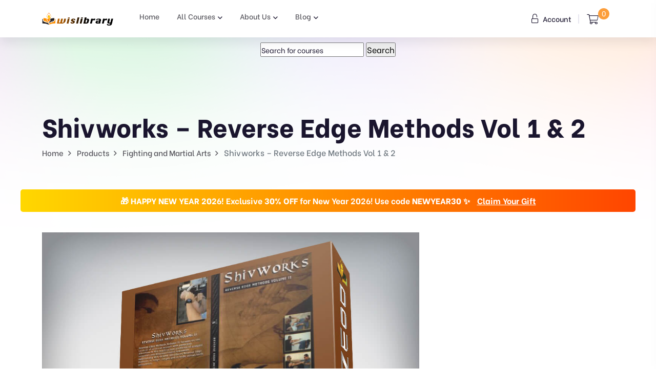

--- FILE ---
content_type: text/html; charset=UTF-8
request_url: https://wislibrary.net/course/shivworks-reverse-edge-methods-vol-1-2/
body_size: 21539
content:
<!doctype html>
<html lang="en-US">
<head>
    <meta charset="UTF-8">
        <meta name="viewport" content="width=device-width, initial-scale=1">
    <link rel="profile" href="https://gmpg.org/xfn/11">
    <meta name='robots' content='index, follow, max-image-preview:large, max-snippet:-1, max-video-preview:-1' />

            <script data-no-defer="1" data-ezscrex="false" data-cfasync="false" data-pagespeed-no-defer data-cookieconsent="ignore">
                var ctPublicFunctions = {"_ajax_nonce":"ded9fb6824","_rest_nonce":"b28a7ebed8","_ajax_url":"\/wp-admin\/admin-ajax.php","_rest_url":"https:\/\/wislibrary.net\/wp-json\/","data__cookies_type":"native","data__ajax_type":"rest","data__bot_detector_enabled":"0","data__frontend_data_log_enabled":1,"cookiePrefix":"","wprocket_detected":false,"host_url":"wislibrary.net","text__ee_click_to_select":"Click to select the whole data","text__ee_original_email":"The complete one is","text__ee_got_it":"Got it","text__ee_blocked":"Blocked","text__ee_cannot_connect":"Cannot connect","text__ee_cannot_decode":"Can not decode email. Unknown reason","text__ee_email_decoder":"CleanTalk email decoder","text__ee_wait_for_decoding":"The magic is on the way!","text__ee_decoding_process":"Please wait a few seconds while we decode the contact data."}
            </script>
        
            <script data-no-defer="1" data-ezscrex="false" data-cfasync="false" data-pagespeed-no-defer data-cookieconsent="ignore">
                var ctPublic = {"_ajax_nonce":"ded9fb6824","settings__forms__check_internal":"0","settings__forms__check_external":"0","settings__forms__force_protection":0,"settings__forms__search_test":"1","settings__forms__wc_add_to_cart":"0","settings__data__bot_detector_enabled":"0","settings__sfw__anti_crawler":0,"blog_home":"https:\/\/wislibrary.net\/","pixel__setting":"3","pixel__enabled":true,"pixel__url":"https:\/\/moderate10-v4.cleantalk.org\/pixel\/1c29e60ad99ea8b22a69542a2c57cf4a.gif","data__email_check_before_post":"1","data__email_check_exist_post":0,"data__cookies_type":"native","data__key_is_ok":true,"data__visible_fields_required":true,"wl_brandname":"Anti-Spam by CleanTalk","wl_brandname_short":"CleanTalk","ct_checkjs_key":"2bc96ffd8a854987bac4ac5a7eda87f20533f99b0c6bfe25148265b426faf182","emailEncoderPassKey":"2ce9dd463aeebb9ed5fd995579ad7b6a","bot_detector_forms_excluded":"W10=","advancedCacheExists":false,"varnishCacheExists":false,"wc_ajax_add_to_cart":true}
            </script>
        
	<!-- This site is optimized with the Yoast SEO Premium plugin v22.3 (Yoast SEO v26.7) - https://yoast.com/wordpress/plugins/seo/ -->
	<title>Shivworks - Reverse Edge Methods Vol 1 &amp; 2 - Wisdom Library</title>
	<meta name="description" content="Additionally this volume introduces Reverse Edge methods at longer ranges and in knife versus kinfe encounters" />
	<link rel="canonical" href="https://wislibrary.net/course/shivworks-reverse-edge-methods-vol-1-2/" />
	<meta property="og:locale" content="en_US" />
	<meta property="og:type" content="product" />
	<meta property="og:title" content="Shivworks - Reverse Edge Methods Vol 1 &amp; 2" />
	<meta property="og:description" content="Additionally this volume introduces Reverse Edge methods at longer ranges and in knife versus kinfe encounters" />
	<meta property="og:url" content="https://wislibrary.net/course/shivworks-reverse-edge-methods-vol-1-2/" />
	<meta property="og:site_name" content="Wisdom Library" />
	<meta property="article:modified_time" content="2025-05-08T09:41:46+00:00" />
	<meta property="og:image" content="https://wislibrary.net/wp-content/uploads/2021/08/Shivworks-Reverse-Edge-Methods-Vol-1-2.jpg" />
	<meta property="og:image:width" content="1000" />
	<meta property="og:image:height" content="1000" />
	<meta property="og:image:type" content="image/jpeg" />
	<meta name="twitter:card" content="summary_large_image" />
	<meta name="twitter:label1" content="Price" />
	<meta name="twitter:data1" content="&#036;19.00" />
	<meta name="twitter:label2" content="Availability" />
	<meta name="twitter:data2" content="In stock" />
	<script type="application/ld+json" class="yoast-schema-graph">{"@context":"https://schema.org","@graph":[{"@type":["WebPage","ItemPage"],"@id":"https://wislibrary.net/course/shivworks-reverse-edge-methods-vol-1-2/","url":"https://wislibrary.net/course/shivworks-reverse-edge-methods-vol-1-2/","name":"Shivworks - Reverse Edge Methods Vol 1 & 2 - Wisdom Library","isPartOf":{"@id":"https://wislibrary.net/#website"},"primaryImageOfPage":{"@id":"https://wislibrary.net/course/shivworks-reverse-edge-methods-vol-1-2/#primaryimage"},"image":{"@id":"https://wislibrary.net/course/shivworks-reverse-edge-methods-vol-1-2/#primaryimage"},"thumbnailUrl":"https://wislibrary.net/wp-content/uploads/2021/08/Shivworks-Reverse-Edge-Methods-Vol-1-2.jpg","description":"Additionally this volume introduces Reverse Edge methods at longer ranges and in knife versus kinfe encounters","breadcrumb":{"@id":"https://wislibrary.net/course/shivworks-reverse-edge-methods-vol-1-2/#breadcrumb"},"inLanguage":"en-US","potentialAction":{"@type":"BuyAction","target":"https://wislibrary.net/course/shivworks-reverse-edge-methods-vol-1-2/"}},{"@type":"ImageObject","inLanguage":"en-US","@id":"https://wislibrary.net/course/shivworks-reverse-edge-methods-vol-1-2/#primaryimage","url":"https://wislibrary.net/wp-content/uploads/2021/08/Shivworks-Reverse-Edge-Methods-Vol-1-2.jpg","contentUrl":"https://wislibrary.net/wp-content/uploads/2021/08/Shivworks-Reverse-Edge-Methods-Vol-1-2.jpg","width":1000,"height":1000,"caption":"Shivworks - Reverse Edge Methods Vol 1 & 2"},{"@type":"BreadcrumbList","@id":"https://wislibrary.net/course/shivworks-reverse-edge-methods-vol-1-2/#breadcrumb","itemListElement":[{"@type":"ListItem","position":1,"name":"Home","item":"https://wislibrary.net/"},{"@type":"ListItem","position":2,"name":"All Courses","item":"https://wislibrary.net/all-courses/"},{"@type":"ListItem","position":3,"name":"Shivworks &#8211; Reverse Edge Methods Vol 1 &#038; 2"}]},{"@type":"WebSite","@id":"https://wislibrary.net/#website","url":"https://wislibrary.net/","name":"Wisdom Library","description":"\bWisdom Library","publisher":{"@id":"https://wislibrary.net/#organization"},"potentialAction":[{"@type":"SearchAction","target":{"@type":"EntryPoint","urlTemplate":"https://wislibrary.net/?s={search_term_string}"},"query-input":{"@type":"PropertyValueSpecification","valueRequired":true,"valueName":"search_term_string"}}],"inLanguage":"en-US"},{"@type":"Organization","@id":"https://wislibrary.net/#organization","name":"Wisdom Library","url":"https://wislibrary.net/","logo":{"@type":"ImageObject","inLanguage":"en-US","@id":"https://wislibrary.net/#/schema/logo/image/","url":"https://wislibrary.net/wp-content/uploads/2021/07/logowislibary1.png","contentUrl":"https://wislibrary.net/wp-content/uploads/2021/07/logowislibary1.png","width":264,"height":50,"caption":"Wisdom Library"},"image":{"@id":"https://wislibrary.net/#/schema/logo/image/"}}]}</script>
	<meta property="product:price:amount" content="19.00" />
	<meta property="product:price:currency" content="USD" />
	<meta property="og:availability" content="instock" />
	<meta property="product:availability" content="instock" />
	<meta property="product:condition" content="new" />
	<!-- / Yoast SEO Premium plugin. -->


<link rel='dns-prefetch' href='//wislibrary.net' />
<link rel='dns-prefetch' href='//fonts.googleapis.com' />
<link rel="alternate" type="application/rss+xml" title="Wisdom Library &raquo; Feed" href="https://wislibrary.net/feed/" />
<link rel="alternate" type="application/rss+xml" title="Wisdom Library &raquo; Comments Feed" href="https://wislibrary.net/comments/feed/" />
<link rel="alternate" type="application/rss+xml" title="Wisdom Library &raquo; Shivworks &#8211; Reverse Edge Methods Vol 1 &#038; 2 Comments Feed" href="https://wislibrary.net/course/shivworks-reverse-edge-methods-vol-1-2/feed/" />
<link rel="alternate" title="oEmbed (JSON)" type="application/json+oembed" href="https://wislibrary.net/wp-json/oembed/1.0/embed?url=https%3A%2F%2Fwislibrary.net%2Fcourse%2Fshivworks-reverse-edge-methods-vol-1-2%2F" />
<link rel="alternate" title="oEmbed (XML)" type="text/xml+oembed" href="https://wislibrary.net/wp-json/oembed/1.0/embed?url=https%3A%2F%2Fwislibrary.net%2Fcourse%2Fshivworks-reverse-edge-methods-vol-1-2%2F&#038;format=xml" />
<style id='wp-img-auto-sizes-contain-inline-css' type='text/css'>
img:is([sizes=auto i],[sizes^="auto," i]){contain-intrinsic-size:3000px 1500px}
/*# sourceURL=wp-img-auto-sizes-contain-inline-css */
</style>
<link rel='stylesheet' id='wc-points-and-rewards-blocks-integration-css' href='https://wislibrary.net/wp-content/plugins/woocommerce-points-and-rewards/build/style-index.css?ver=1.7.46' type='text/css' media='all' />
<style id='wp-emoji-styles-inline-css' type='text/css'>

	img.wp-smiley, img.emoji {
		display: inline !important;
		border: none !important;
		box-shadow: none !important;
		height: 1em !important;
		width: 1em !important;
		margin: 0 0.07em !important;
		vertical-align: -0.1em !important;
		background: none !important;
		padding: 0 !important;
	}
/*# sourceURL=wp-emoji-styles-inline-css */
</style>
<link rel='stylesheet' id='wp-block-library-css' href='https://wislibrary.net/wp-includes/css/dist/block-library/style.min.css?ver=6.9' type='text/css' media='all' />
<link rel='stylesheet' id='wc-blocks-style-css' href='https://wislibrary.net/wp-content/plugins/woocommerce/assets/client/blocks/wc-blocks.css?ver=wc-10.4.3' type='text/css' media='all' />
<style id='global-styles-inline-css' type='text/css'>
:root{--wp--preset--aspect-ratio--square: 1;--wp--preset--aspect-ratio--4-3: 4/3;--wp--preset--aspect-ratio--3-4: 3/4;--wp--preset--aspect-ratio--3-2: 3/2;--wp--preset--aspect-ratio--2-3: 2/3;--wp--preset--aspect-ratio--16-9: 16/9;--wp--preset--aspect-ratio--9-16: 9/16;--wp--preset--color--black: #000000;--wp--preset--color--cyan-bluish-gray: #abb8c3;--wp--preset--color--white: #ffffff;--wp--preset--color--pale-pink: #f78da7;--wp--preset--color--vivid-red: #cf2e2e;--wp--preset--color--luminous-vivid-orange: #ff6900;--wp--preset--color--luminous-vivid-amber: #fcb900;--wp--preset--color--light-green-cyan: #7bdcb5;--wp--preset--color--vivid-green-cyan: #00d084;--wp--preset--color--pale-cyan-blue: #8ed1fc;--wp--preset--color--vivid-cyan-blue: #0693e3;--wp--preset--color--vivid-purple: #9b51e0;--wp--preset--gradient--vivid-cyan-blue-to-vivid-purple: linear-gradient(135deg,rgb(6,147,227) 0%,rgb(155,81,224) 100%);--wp--preset--gradient--light-green-cyan-to-vivid-green-cyan: linear-gradient(135deg,rgb(122,220,180) 0%,rgb(0,208,130) 100%);--wp--preset--gradient--luminous-vivid-amber-to-luminous-vivid-orange: linear-gradient(135deg,rgb(252,185,0) 0%,rgb(255,105,0) 100%);--wp--preset--gradient--luminous-vivid-orange-to-vivid-red: linear-gradient(135deg,rgb(255,105,0) 0%,rgb(207,46,46) 100%);--wp--preset--gradient--very-light-gray-to-cyan-bluish-gray: linear-gradient(135deg,rgb(238,238,238) 0%,rgb(169,184,195) 100%);--wp--preset--gradient--cool-to-warm-spectrum: linear-gradient(135deg,rgb(74,234,220) 0%,rgb(151,120,209) 20%,rgb(207,42,186) 40%,rgb(238,44,130) 60%,rgb(251,105,98) 80%,rgb(254,248,76) 100%);--wp--preset--gradient--blush-light-purple: linear-gradient(135deg,rgb(255,206,236) 0%,rgb(152,150,240) 100%);--wp--preset--gradient--blush-bordeaux: linear-gradient(135deg,rgb(254,205,165) 0%,rgb(254,45,45) 50%,rgb(107,0,62) 100%);--wp--preset--gradient--luminous-dusk: linear-gradient(135deg,rgb(255,203,112) 0%,rgb(199,81,192) 50%,rgb(65,88,208) 100%);--wp--preset--gradient--pale-ocean: linear-gradient(135deg,rgb(255,245,203) 0%,rgb(182,227,212) 50%,rgb(51,167,181) 100%);--wp--preset--gradient--electric-grass: linear-gradient(135deg,rgb(202,248,128) 0%,rgb(113,206,126) 100%);--wp--preset--gradient--midnight: linear-gradient(135deg,rgb(2,3,129) 0%,rgb(40,116,252) 100%);--wp--preset--font-size--small: 13px;--wp--preset--font-size--medium: 20px;--wp--preset--font-size--large: 36px;--wp--preset--font-size--x-large: 42px;--wp--preset--spacing--20: 0.44rem;--wp--preset--spacing--30: 0.67rem;--wp--preset--spacing--40: 1rem;--wp--preset--spacing--50: 1.5rem;--wp--preset--spacing--60: 2.25rem;--wp--preset--spacing--70: 3.38rem;--wp--preset--spacing--80: 5.06rem;--wp--preset--shadow--natural: 6px 6px 9px rgba(0, 0, 0, 0.2);--wp--preset--shadow--deep: 12px 12px 50px rgba(0, 0, 0, 0.4);--wp--preset--shadow--sharp: 6px 6px 0px rgba(0, 0, 0, 0.2);--wp--preset--shadow--outlined: 6px 6px 0px -3px rgb(255, 255, 255), 6px 6px rgb(0, 0, 0);--wp--preset--shadow--crisp: 6px 6px 0px rgb(0, 0, 0);}:where(.is-layout-flex){gap: 0.5em;}:where(.is-layout-grid){gap: 0.5em;}body .is-layout-flex{display: flex;}.is-layout-flex{flex-wrap: wrap;align-items: center;}.is-layout-flex > :is(*, div){margin: 0;}body .is-layout-grid{display: grid;}.is-layout-grid > :is(*, div){margin: 0;}:where(.wp-block-columns.is-layout-flex){gap: 2em;}:where(.wp-block-columns.is-layout-grid){gap: 2em;}:where(.wp-block-post-template.is-layout-flex){gap: 1.25em;}:where(.wp-block-post-template.is-layout-grid){gap: 1.25em;}.has-black-color{color: var(--wp--preset--color--black) !important;}.has-cyan-bluish-gray-color{color: var(--wp--preset--color--cyan-bluish-gray) !important;}.has-white-color{color: var(--wp--preset--color--white) !important;}.has-pale-pink-color{color: var(--wp--preset--color--pale-pink) !important;}.has-vivid-red-color{color: var(--wp--preset--color--vivid-red) !important;}.has-luminous-vivid-orange-color{color: var(--wp--preset--color--luminous-vivid-orange) !important;}.has-luminous-vivid-amber-color{color: var(--wp--preset--color--luminous-vivid-amber) !important;}.has-light-green-cyan-color{color: var(--wp--preset--color--light-green-cyan) !important;}.has-vivid-green-cyan-color{color: var(--wp--preset--color--vivid-green-cyan) !important;}.has-pale-cyan-blue-color{color: var(--wp--preset--color--pale-cyan-blue) !important;}.has-vivid-cyan-blue-color{color: var(--wp--preset--color--vivid-cyan-blue) !important;}.has-vivid-purple-color{color: var(--wp--preset--color--vivid-purple) !important;}.has-black-background-color{background-color: var(--wp--preset--color--black) !important;}.has-cyan-bluish-gray-background-color{background-color: var(--wp--preset--color--cyan-bluish-gray) !important;}.has-white-background-color{background-color: var(--wp--preset--color--white) !important;}.has-pale-pink-background-color{background-color: var(--wp--preset--color--pale-pink) !important;}.has-vivid-red-background-color{background-color: var(--wp--preset--color--vivid-red) !important;}.has-luminous-vivid-orange-background-color{background-color: var(--wp--preset--color--luminous-vivid-orange) !important;}.has-luminous-vivid-amber-background-color{background-color: var(--wp--preset--color--luminous-vivid-amber) !important;}.has-light-green-cyan-background-color{background-color: var(--wp--preset--color--light-green-cyan) !important;}.has-vivid-green-cyan-background-color{background-color: var(--wp--preset--color--vivid-green-cyan) !important;}.has-pale-cyan-blue-background-color{background-color: var(--wp--preset--color--pale-cyan-blue) !important;}.has-vivid-cyan-blue-background-color{background-color: var(--wp--preset--color--vivid-cyan-blue) !important;}.has-vivid-purple-background-color{background-color: var(--wp--preset--color--vivid-purple) !important;}.has-black-border-color{border-color: var(--wp--preset--color--black) !important;}.has-cyan-bluish-gray-border-color{border-color: var(--wp--preset--color--cyan-bluish-gray) !important;}.has-white-border-color{border-color: var(--wp--preset--color--white) !important;}.has-pale-pink-border-color{border-color: var(--wp--preset--color--pale-pink) !important;}.has-vivid-red-border-color{border-color: var(--wp--preset--color--vivid-red) !important;}.has-luminous-vivid-orange-border-color{border-color: var(--wp--preset--color--luminous-vivid-orange) !important;}.has-luminous-vivid-amber-border-color{border-color: var(--wp--preset--color--luminous-vivid-amber) !important;}.has-light-green-cyan-border-color{border-color: var(--wp--preset--color--light-green-cyan) !important;}.has-vivid-green-cyan-border-color{border-color: var(--wp--preset--color--vivid-green-cyan) !important;}.has-pale-cyan-blue-border-color{border-color: var(--wp--preset--color--pale-cyan-blue) !important;}.has-vivid-cyan-blue-border-color{border-color: var(--wp--preset--color--vivid-cyan-blue) !important;}.has-vivid-purple-border-color{border-color: var(--wp--preset--color--vivid-purple) !important;}.has-vivid-cyan-blue-to-vivid-purple-gradient-background{background: var(--wp--preset--gradient--vivid-cyan-blue-to-vivid-purple) !important;}.has-light-green-cyan-to-vivid-green-cyan-gradient-background{background: var(--wp--preset--gradient--light-green-cyan-to-vivid-green-cyan) !important;}.has-luminous-vivid-amber-to-luminous-vivid-orange-gradient-background{background: var(--wp--preset--gradient--luminous-vivid-amber-to-luminous-vivid-orange) !important;}.has-luminous-vivid-orange-to-vivid-red-gradient-background{background: var(--wp--preset--gradient--luminous-vivid-orange-to-vivid-red) !important;}.has-very-light-gray-to-cyan-bluish-gray-gradient-background{background: var(--wp--preset--gradient--very-light-gray-to-cyan-bluish-gray) !important;}.has-cool-to-warm-spectrum-gradient-background{background: var(--wp--preset--gradient--cool-to-warm-spectrum) !important;}.has-blush-light-purple-gradient-background{background: var(--wp--preset--gradient--blush-light-purple) !important;}.has-blush-bordeaux-gradient-background{background: var(--wp--preset--gradient--blush-bordeaux) !important;}.has-luminous-dusk-gradient-background{background: var(--wp--preset--gradient--luminous-dusk) !important;}.has-pale-ocean-gradient-background{background: var(--wp--preset--gradient--pale-ocean) !important;}.has-electric-grass-gradient-background{background: var(--wp--preset--gradient--electric-grass) !important;}.has-midnight-gradient-background{background: var(--wp--preset--gradient--midnight) !important;}.has-small-font-size{font-size: var(--wp--preset--font-size--small) !important;}.has-medium-font-size{font-size: var(--wp--preset--font-size--medium) !important;}.has-large-font-size{font-size: var(--wp--preset--font-size--large) !important;}.has-x-large-font-size{font-size: var(--wp--preset--font-size--x-large) !important;}
/*# sourceURL=global-styles-inline-css */
</style>

<style id='classic-theme-styles-inline-css' type='text/css'>
/*! This file is auto-generated */
.wp-block-button__link{color:#fff;background-color:#32373c;border-radius:9999px;box-shadow:none;text-decoration:none;padding:calc(.667em + 2px) calc(1.333em + 2px);font-size:1.125em}.wp-block-file__button{background:#32373c;color:#fff;text-decoration:none}
/*# sourceURL=/wp-includes/css/classic-themes.min.css */
</style>
<link rel='stylesheet' id='cleantalk-public-css-css' href='https://wislibrary.net/wp-content/plugins/cleantalk-spam-protect/css/cleantalk-public.min.css?ver=6.70.1_1766149523' type='text/css' media='all' />
<link rel='stylesheet' id='cleantalk-email-decoder-css-css' href='https://wislibrary.net/wp-content/plugins/cleantalk-spam-protect/css/cleantalk-email-decoder.min.css?ver=6.70.1_1766149523' type='text/css' media='all' />
<link rel='stylesheet' id='contact-form-7-css' href='https://wislibrary.net/wp-content/plugins/contact-form-7/includes/css/styles.css?ver=6.1.4' type='text/css' media='all' />
<link rel='stylesheet' id='woocommerce-layout-css' href='https://wislibrary.net/wp-content/plugins/woocommerce/assets/css/woocommerce-layout.css?ver=10.4.3' type='text/css' media='all' />
<link rel='stylesheet' id='woocommerce-smallscreen-css' href='https://wislibrary.net/wp-content/plugins/woocommerce/assets/css/woocommerce-smallscreen.css?ver=10.4.3' type='text/css' media='only screen and (max-width: 768px)' />
<link rel='stylesheet' id='woocommerce-general-css' href='https://wislibrary.net/wp-content/plugins/woocommerce/assets/css/woocommerce.css?ver=10.4.3' type='text/css' media='all' />
<style id='woocommerce-inline-inline-css' type='text/css'>
.woocommerce form .form-row .required { visibility: visible; }
/*# sourceURL=woocommerce-inline-inline-css */
</style>
<link rel='stylesheet' id='wt-woocommerce-related-products-css' href='https://wislibrary.net/wp-content/plugins/wt-woocommerce-related-products/public/css/custom-related-products-public.css?ver=1.5.4' type='text/css' media='all' />
<link rel='stylesheet' id='carousel-css-css' href='https://wislibrary.net/wp-content/plugins/wt-woocommerce-related-products/public/css/owl.carousel.min.css?ver=1.5.4' type='text/css' media='all' />
<link rel='stylesheet' id='carousel-theme-css-css' href='https://wislibrary.net/wp-content/plugins/wt-woocommerce-related-products/public/css/owl.theme.default.min.css?ver=1.5.4' type='text/css' media='all' />
<link rel='stylesheet' id='bdevselement-main-css' href='https://wislibrary.net/wp-content/plugins/bdevs-element/assets/css/bdevs-element.css?ver=1.0.4' type='text/css' media='all' />
<link rel='stylesheet' id='yith_wcas_frontend-css' href='https://wislibrary.net/wp-content/plugins/yith-woocommerce-ajax-search-premium/assets/css/yith_wcas_ajax_search.css?ver=1.12.0' type='text/css' media='all' />
<style id='yith_wcas_frontend-inline-css' type='text/css'>

                .autocomplete-suggestion{
                    padding-right: 20px;
                }
                .woocommerce .autocomplete-suggestion  span.yith_wcas_result_on_sale,
                .autocomplete-suggestion  span.yith_wcas_result_on_sale{
                        background: #7eb742;
                        color: #ffffff
                }
                .woocommerce .autocomplete-suggestion  span.yith_wcas_result_outofstock,
                .autocomplete-suggestion  span.yith_wcas_result_outofstock{
                        background: #7a7a7a;
                        color: #ffffff
                }
                .woocommerce .autocomplete-suggestion  span.yith_wcas_result_featured,
                .autocomplete-suggestion  span.yith_wcas_result_featured{
                        background: #c0392b;
                        color: #ffffff
                }
                .autocomplete-suggestion img{
                    width: 50px;
                }
                .autocomplete-suggestion .yith_wcas_result_content .title{
                    color: #004b91;
                }
                .autocomplete-suggestion{
                                    min-height: 60px;
                                }
/*# sourceURL=yith_wcas_frontend-inline-css */
</style>
<link rel='stylesheet' id='yith-wcan-shortcodes-css' href='https://wislibrary.net/wp-content/plugins/yith-woocommerce-ajax-navigation/assets/css/shortcodes.css?ver=4.15.0' type='text/css' media='all' />
<style id='yith-wcan-shortcodes-inline-css' type='text/css'>
:root{
	--yith-wcan-filters_colors_titles: #434343;
	--yith-wcan-filters_colors_background: #FFFFFF;
	--yith-wcan-filters_colors_accent: #A7144C;
	--yith-wcan-filters_colors_accent_r: 167;
	--yith-wcan-filters_colors_accent_g: 20;
	--yith-wcan-filters_colors_accent_b: 76;
	--yith-wcan-color_swatches_border_radius: 100%;
	--yith-wcan-color_swatches_size: 30px;
	--yith-wcan-labels_style_background: #FFFFFF;
	--yith-wcan-labels_style_background_hover: #A7144C;
	--yith-wcan-labels_style_background_active: #A7144C;
	--yith-wcan-labels_style_text: #434343;
	--yith-wcan-labels_style_text_hover: #FFFFFF;
	--yith-wcan-labels_style_text_active: #FFFFFF;
	--yith-wcan-anchors_style_text: #434343;
	--yith-wcan-anchors_style_text_hover: #A7144C;
	--yith-wcan-anchors_style_text_active: #A7144C;
}
/*# sourceURL=yith-wcan-shortcodes-inline-css */
</style>
<link rel='stylesheet' id='markite-fonts-css' href='//fonts.googleapis.com/css?family=Be+Vietnam%3A300%2C400%2C500%2C600%2C700%2C800&#038;ver=1.0.0' type='text/css' media='all' />
<link rel='stylesheet' id='bootstrap-css' href='https://wislibrary.net/wp-content/themes/markite/assets/css/bootstrap.min.css?ver=6.9' type='text/css' media='all' />
<link rel='stylesheet' id='preloader-css' href='https://wislibrary.net/wp-content/themes/markite/assets/css/preloader.css?ver=6.9' type='text/css' media='all' />
<link rel='stylesheet' id='slick-css' href='https://wislibrary.net/wp-content/themes/markite/assets/css/slick.css?ver=6.9' type='text/css' media='all' />
<link rel='stylesheet' id='meanmenu-css' href='https://wislibrary.net/wp-content/themes/markite/assets/css/meanmenu.css?ver=6.9' type='text/css' media='all' />
<link rel='stylesheet' id='owl-carousel-css' href='https://wislibrary.net/wp-content/themes/markite/assets/css/owl.carousel.min.css?ver=6.9' type='text/css' media='all' />
<link rel='stylesheet' id='animate-css' href='https://wislibrary.net/wp-content/themes/markite/assets/css/animate.min.css?ver=6.9' type='text/css' media='all' />
<link rel='stylesheet' id='backootop-css' href='https://wislibrary.net/wp-content/themes/markite/assets/css/backToTop.css?ver=6.9' type='text/css' media='all' />
<link rel='stylesheet' id='jquery-fancybox-css' href='https://wislibrary.net/wp-content/themes/markite/assets/css/jquery.fancybox.min.css?ver=6.9' type='text/css' media='all' />
<link rel='stylesheet' id='fontawesome-pro-css' href='https://wislibrary.net/wp-content/themes/markite/assets/css/fontAwesome5Pro.css?ver=6.9' type='text/css' media='all' />
<link rel='stylesheet' id='elegantfont-css' href='https://wislibrary.net/wp-content/themes/markite/assets/css/elegantFont.css?ver=6.9' type='text/css' media='all' />
<link rel='stylesheet' id='nice-select-css' href='https://wislibrary.net/wp-content/themes/markite/assets/css/nice-select.css?ver=6.9' type='text/css' media='all' />
<link rel='stylesheet' id='imagetooltip-css' href='https://wislibrary.net/wp-content/themes/markite/assets/css/imagetooltip.min.css?ver=6.9' type='text/css' media='all' />
<link rel='stylesheet' id='markite-unit-css' href='https://wislibrary.net/wp-content/themes/markite/assets/css/markite-unit.css?ver=6.9' type='text/css' media='all' />
<link rel='stylesheet' id='markite-default-css' href='https://wislibrary.net/wp-content/themes/markite/assets/css/default.css?ver=6.9' type='text/css' media='all' />
<link rel='stylesheet' id='markite-core-css' href='https://wislibrary.net/wp-content/themes/markite/assets/css/markite-core.css?ver=6.9' type='text/css' media='all' />
<link rel='stylesheet' id='markite-style-css' href='https://wislibrary.net/wp-content/themes/markite/style.css?ver=6.9' type='text/css' media='all' />
<link rel='stylesheet' id='markite-responsive-css' href='https://wislibrary.net/wp-content/themes/markite/assets/css/responsive.css?ver=6.9' type='text/css' media='all' />
<link rel='stylesheet' id='markite-custom-css' href='https://wislibrary.net/wp-content/themes/markite/assets/css/markite-custom.css?ver=6.9' type='text/css' media='all' />
<style id='markite-custom-inline-css' type='text/css'>
.header__cart a span, .trending__tag a:hover, .product__tag a:hover, .testimonial__slider .owl-dots .owl-dot.active, .footer-style-1 .footer__widget ul li a:hover::after, .testimonial__slider-2 .owl-dots .owl-dot.active, .basic-pagination ul li span.current, .basic-pagination ul li a:hover, .sidebar__widgets .checkbox label input:checked, .product__tab .nav-tabs .nav-link::after, .faq__tab .nav-tabs .nav-item .nav-link::after, .blog__text a:hover::after, .pricing__item.active, .pricing__tab .nav .nav-item .nav-link::after, .tagcloud a:hover, .postbox__tag a:hover, .mf-btn, .hbtn-2, .mbl-btn, .mpc-btn ,.m-btn,.m-btn-border:hover,.p-btn-white:hover,.p-btn-border:hover, .woocommerce a.button, .woocommerce button.button, .dokan-btn.dokan-btn-theme.vendor-dashboard, button#place_order, body.dokan-dashboard .dokan-dash-sidebar ul.dokan-dashboard-menu li.active, body.dokan-dashboard .dokan-dash-sidebar ul.dokan-dashboard-menu li:hover, body.dokan-dashboard .dokan-dash-sidebar ul.dokan-dashboard-menu li.dokan-common-links a:hover, #bulk-product-action, .dokan-btn.dokan-btn-theme.dokan-add-new-product, .dokan-btn.dokan-btn-sm.dokan-btn-danger.dokan-btn-theme, #bulk-order-action, .dokan-update-setting-top-button.dokan-btn.dokan-btn-theme.dokan-right, .dokan-btn.dokan-btn-danger.dokan-btn-theme, .search-store-products.dokan-btn-theme, body input[type='submit'].dokan-btn-theme, a.dokan-btn-theme, .dokan-btn-theme, span.dokan-btn-theme, button.dokan-btn-theme, .top-date a, .blog-arrow a, .new-tab-wrapper button.active, .link_prview:hover, .link_heart, .object, .cta__btn.active, .m-btn-border-2:hover { background: #fc9e3b}.main-menu ul li.active > a, .main-menu ul li .submenu li:hover > a, .main-menu ul li:hover > a, .header__login a:hover, .category__title a:hover, .link-btn:hover, .trending__title a:hover, .trending__price span, .product__title a:hover, .product__author a:hover, .testimonial__info span, .section__title span, .footer-style-1 .footer__widget ul li a:hover, .featured__title a:hover, .services__title a:hover, .product__title-2 a:hover, .yith-wcan-filters .yith-wcan-filter .filter-items .filter-item > label > a:hover, .yith-wcan-filters .yith-wcan-filter .filter-items .filter-item.active > label > a, .trail-items li a:hover, .product__proprietor-name h5 a:hover, .product__proprietor-price span, .product__tab .nav-tabs .nav-link.active, .product__tab .nav-tabs .nav-link:hover, .support__thumb p a:hover, .faq__tab-content .accordion-item .accordion-header .accordion-button:hover, .faq__tab-content .accordion-item .accordion-header .accordion-button, .faq__tab-content .accordion-item .accordion-header .accordion-button::after, .faq__tab-content .accordion-item .accordion-header .accordion-button:hover::after, .faq__tab .nav-tabs .nav-item .nav-link.active, .faq__tab .nav-tabs .nav-item .nav-link:hover, .blog__text a:hover, .about__sub-title, .blog__title a:hover, .pricing__tab .nav .nav-item .nav-link.active, .pricing__tab .nav .nav-item .nav-link:hover, .pricing__switch button, .pricing__features ul.price-fe-list li i, .rc-text h6:hover, .sidebar__widget ul li a:hover, .sidebar__widget ul li a:hover::after, .postbox__meta span i, .postbox__meta a:hover, .blog-title:hover, .postbox__details p .highlight, blockquote::before, .logged-in-as a:hover, .postbox__details p.drop-cap::first-letter, .contact__content-title a:hover, .progress-wrap::after,a.m-btn-border, .latest-blog-title a:hover, .woocommerce-message::before, .woocommerce-info::before, .markite-page-content table a, .woocommerce .m-btn-disabled:disabled, body #dokan-store-listing-filter-wrap .right .toggle-view .active, .latest-post-meta span i, .mt_cat_title:hover, .product-remove a.remove:hover::before, .woocommerce-error::before { color: #fc9e3b}.hero__search-input input:focus, .category__item:hover, .testimonial__slider .owl-dots .owl-dot.active, .testimonial__slider-2 .owl-dots .owl-dot.active, .documentation__search-input input:focus, .pricing__item.active, .sidebar__search-wrapper input:focus, blockquote, .comment__input textarea:focus, .contact__input input:focus, .contact__input textarea:focus,.m-btn-border:hover,.p-btn-border:hover, .woocommerce-message, .woocommerce-info, .dokan-btn.dokan-btn-theme.vendor-dashboard, .woocommerce .m-btn-disabled:disabled, button#place_order, #bulk-product-action, .dokan-btn.dokan-btn-theme.dokan-add-new-product, .dokan-btn.dokan-btn-sm.dokan-btn-danger.dokan-btn-theme, #bulk-order-action, .dokan-update-setting-top-button.dokan-btn.dokan-btn-theme.dokan-right, .dokan-btn.dokan-btn-danger.dokan-btn-theme, .search-store-products.dokan-btn-theme, body input[type='submit'].dokan-btn-theme, a.dokan-btn-theme, .dokan-btn-theme, span.dokan-btn-theme, button.dokan-btn-theme, .new-tab-wrapper button.active, .link_prview:hover, .link_heart, .woocommerce-error, .cta__btn.active, .m-btn-border-2:hover { border-color: #fc9e3b}.progress-wrap svg.progress-circle path { stroke: #fc9e3b}
/*# sourceURL=markite-custom-inline-css */
</style>
<link rel='stylesheet' id='elementor-icons-ekiticons-css' href='https://wislibrary.net/wp-content/plugins/elementskit-lite/modules/elementskit-icon-pack/assets/css/ekiticons.css?ver=2.5.3' type='text/css' media='all' />
<link rel='stylesheet' id='ekit-widget-styles-css' href='https://wislibrary.net/wp-content/plugins/elementskit-lite/widgets/init/assets/css/widget-styles.css?ver=2.5.3' type='text/css' media='all' />
<link rel='stylesheet' id='ekit-responsive-css' href='https://wislibrary.net/wp-content/plugins/elementskit-lite/widgets/init/assets/css/responsive.css?ver=2.5.3' type='text/css' media='all' />
<script type="text/javascript" src="https://wislibrary.net/wp-content/plugins/cleantalk-spam-protect/js/apbct-public-bundle_gathering.min.js?ver=6.70.1_1766149523" id="apbct-public-bundle_gathering.min-js-js"></script>
<script type="text/javascript" src="https://wislibrary.net/wp-includes/js/jquery/jquery.min.js?ver=3.7.1" id="jquery-core-js"></script>
<script type="text/javascript" src="https://wislibrary.net/wp-includes/js/jquery/jquery-migrate.min.js?ver=3.4.1" id="jquery-migrate-js"></script>
<script type="text/javascript" src="https://wislibrary.net/wp-content/plugins/woocommerce/assets/js/jquery-blockui/jquery.blockUI.min.js?ver=2.7.0-wc.10.4.3" id="wc-jquery-blockui-js" defer="defer" data-wp-strategy="defer"></script>
<script type="text/javascript" id="wc-add-to-cart-js-extra">
/* <![CDATA[ */
var wc_add_to_cart_params = {"ajax_url":"/wp-admin/admin-ajax.php","wc_ajax_url":"/?wc-ajax=%%endpoint%%","i18n_view_cart":"View cart","cart_url":"https://wislibrary.net/cart/","is_cart":"","cart_redirect_after_add":"no"};
//# sourceURL=wc-add-to-cart-js-extra
/* ]]> */
</script>
<script type="text/javascript" src="https://wislibrary.net/wp-content/plugins/woocommerce/assets/js/frontend/add-to-cart.min.js?ver=10.4.3" id="wc-add-to-cart-js" defer="defer" data-wp-strategy="defer"></script>
<script type="text/javascript" id="wc-single-product-js-extra">
/* <![CDATA[ */
var wc_single_product_params = {"i18n_required_rating_text":"Please select a rating","i18n_rating_options":["1 of 5 stars","2 of 5 stars","3 of 5 stars","4 of 5 stars","5 of 5 stars"],"i18n_product_gallery_trigger_text":"View full-screen image gallery","review_rating_required":"yes","flexslider":{"rtl":false,"animation":"slide","smoothHeight":true,"directionNav":false,"controlNav":"thumbnails","slideshow":false,"animationSpeed":500,"animationLoop":false,"allowOneSlide":false},"zoom_enabled":"","zoom_options":[],"photoswipe_enabled":"","photoswipe_options":{"shareEl":false,"closeOnScroll":false,"history":false,"hideAnimationDuration":0,"showAnimationDuration":0},"flexslider_enabled":""};
//# sourceURL=wc-single-product-js-extra
/* ]]> */
</script>
<script type="text/javascript" src="https://wislibrary.net/wp-content/plugins/woocommerce/assets/js/frontend/single-product.min.js?ver=10.4.3" id="wc-single-product-js" defer="defer" data-wp-strategy="defer"></script>
<script type="text/javascript" src="https://wislibrary.net/wp-content/plugins/woocommerce/assets/js/js-cookie/js.cookie.min.js?ver=2.1.4-wc.10.4.3" id="wc-js-cookie-js" defer="defer" data-wp-strategy="defer"></script>
<script type="text/javascript" id="woocommerce-js-extra">
/* <![CDATA[ */
var woocommerce_params = {"ajax_url":"/wp-admin/admin-ajax.php","wc_ajax_url":"/?wc-ajax=%%endpoint%%","i18n_password_show":"Show password","i18n_password_hide":"Hide password"};
//# sourceURL=woocommerce-js-extra
/* ]]> */
</script>
<script type="text/javascript" src="https://wislibrary.net/wp-content/plugins/woocommerce/assets/js/frontend/woocommerce.min.js?ver=10.4.3" id="woocommerce-js" defer="defer" data-wp-strategy="defer"></script>
<script type="text/javascript" src="https://wislibrary.net/wp-content/plugins/wt-woocommerce-related-products/public/js/wt_owl_carousel.js?ver=1.5.4" id="wt-owl-js-js"></script>
<link rel="https://api.w.org/" href="https://wislibrary.net/wp-json/" /><link rel="alternate" title="JSON" type="application/json" href="https://wislibrary.net/wp-json/wp/v2/product/44214" /><link rel="EditURI" type="application/rsd+xml" title="RSD" href="https://wislibrary.net/xmlrpc.php?rsd" />
<meta name="generator" content="WordPress 6.9" />
<meta name="generator" content="WooCommerce 10.4.3" />
<link rel='shortlink' href='https://wislibrary.net/?p=44214' />
	<noscript><style>.woocommerce-product-gallery{ opacity: 1 !important; }</style></noscript>
	<link rel="icon" href="https://wislibrary.net/wp-content/uploads/2021/06/cropped-wislibrary-icoin-1-1-32x32.png" sizes="32x32" />
<link rel="icon" href="https://wislibrary.net/wp-content/uploads/2021/06/cropped-wislibrary-icoin-1-1-192x192.png" sizes="192x192" />
<link rel="apple-touch-icon" href="https://wislibrary.net/wp-content/uploads/2021/06/cropped-wislibrary-icoin-1-1-180x180.png" />
<meta name="msapplication-TileImage" content="https://wislibrary.net/wp-content/uploads/2021/06/cropped-wislibrary-icoin-1-1-270x270.png" />
		<style type="text/css" id="wp-custom-css">
			.header-search {
    display: flex;
    align-items: center;
    justify-content: center; /* Adjust based on your layout */
    padding: 10px 0;
}		</style>
		<style id="kirki-inline-styles"></style><!--Start of Tawk.to Script-->
<script type="text/javascript">
var Tawk_API=Tawk_API||{}, Tawk_LoadStart=new Date();
(function(){
var s1=document.createElement("script"),s0=document.getElementsByTagName("script")[0];
s1.async=true;
s1.src='https://embed.tawk.to/65488507a84dd54dc488da5d/1hehkf9rc';
s1.charset='UTF-8';
s1.setAttribute('crossorigin','*');
s0.parentNode.insertBefore(s1,s0);
})();
</script>
<!--End of Tawk.to Script-->
</head>

<body data-rsssl=1 class="wp-singular product-template-default single single-product postid-44214 wp-custom-logo wp-embed-responsive wp-theme-markite theme-markite woocommerce woocommerce-page woocommerce-no-js ywcas-markite yith-wcan-free no-sidebar elementor-default elementor-kit-7665">
  
    
        <div id="loading">
        <div id="loading-center">
            <div id="loading-center-absolute">
                <div class="object" id="object_one"></div>
                <div class="object" id="object_two"></div>
                <div class="object" id="object_three"></div>
                <div class="object" id="object_four"></div>
                <div class="object" id="object_five"></div>
            </div>
        </div>  
    </div>
    
    <div class="progress-wrap">
        <svg class="progress-circle svg-content" width="100%" height="100%" viewBox="-1 -1 102 102">
            <path d="M50,1 a49,49 0 0,1 0,98 a49,49 0 0,1 0,-98" />
        </svg>
    </div>

    
    <!-- header area start -->
    <header>
        <div class="header__area header__shadow white-bg" id="header-sticky">
            <div class="container">
                <div class="row align-items-center">
                    <div class="col-xxl-2 col-xl-2 col-lg-2 col-md-4 col-6">
                        <div class="logo">
                                
    <a href="https://wislibrary.net/" class="custom-logo-link" rel="home"><img width="264" height="50" src="https://wislibrary.net/wp-content/uploads/2021/07/logowislibary1.png" class="custom-logo" alt="Wisdom Library" decoding="async" srcset="https://wislibrary.net/wp-content/uploads/2021/07/logowislibary1.png 264w, https://wislibrary.net/wp-content/uploads/2021/07/logowislibary1-250x47.png 250w" sizes="(max-width: 264px) 100vw, 264px" /></a>                        </div>
                    </div>
                    <div class="col-xxl-8 col-xl-8 col-lg-8 d-none d-lg-block">
                        <div class="main-menu">
                            <nav id="mobile-menu">
                                    <ul id="menu-main-menu" class=""><li itemscope="itemscope" itemtype="https://www.schema.org/SiteNavigationElement" id="menu-item-1271" class="menu-item menu-item-type-post_type menu-item-object-page menu-item-home menu-item-1271 nav-item"><a title="Home" href="https://wislibrary.net/" class="nav-link">Home</a></li>
<li itemscope="itemscope" itemtype="https://www.schema.org/SiteNavigationElement" id="menu-item-33442" class="menu-item menu-item-type-custom menu-item-object-custom menu-item-has-children dropdown menu-item-33442 nav-item"><a title="All Courses" href="/all-courses/" class="nav-link">All Courses</a>
<ul class="submenu"  role="menu">
	<li itemscope="itemscope" itemtype="https://www.schema.org/SiteNavigationElement" id="menu-item-39863" class="menu-item menu-item-type-taxonomy menu-item-object-product_cat menu-item-39863 nav-item"><a title="Available for pre-order" href="https://wislibrary.net/course-category/available-for-pre-order/" class="dropdown-items">Available for pre-order</a></li>
	<li itemscope="itemscope" itemtype="https://www.schema.org/SiteNavigationElement" id="menu-item-39850" class="menu-item menu-item-type-taxonomy menu-item-object-product_cat menu-item-39850 nav-item"><a title="Business and Marketing" href="https://wislibrary.net/course-category/business-and-marketing/" class="dropdown-items">Business and Marketing</a></li>
	<li itemscope="itemscope" itemtype="https://www.schema.org/SiteNavigationElement" id="menu-item-39859" class="menu-item menu-item-type-taxonomy menu-item-object-product_cat menu-item-39859 nav-item"><a title="BOOK" href="https://wislibrary.net/course-category/book/" class="dropdown-items">BOOK</a></li>
	<li itemscope="itemscope" itemtype="https://www.schema.org/SiteNavigationElement" id="menu-item-39851" class="menu-item menu-item-type-taxonomy menu-item-object-product_cat menu-item-39851 nav-item"><a title="Health &amp; Medical" href="https://wislibrary.net/course-category/health-medical/" class="dropdown-items">Health &amp; Medical</a></li>
	<li itemscope="itemscope" itemtype="https://www.schema.org/SiteNavigationElement" id="menu-item-39852" class="menu-item menu-item-type-taxonomy menu-item-object-product_cat menu-item-39852 nav-item"><a title="Forex Trading" href="https://wislibrary.net/course-category/forex-trading/" class="dropdown-items">Forex Trading</a></li>
	<li itemscope="itemscope" itemtype="https://www.schema.org/SiteNavigationElement" id="menu-item-39853" class="menu-item menu-item-type-taxonomy menu-item-object-product_cat menu-item-39853 nav-item"><a title="Hypnosis and NLP" href="https://wislibrary.net/course-category/hypnosis-and-nlp/" class="dropdown-items">Hypnosis and NLP</a></li>
	<li itemscope="itemscope" itemtype="https://www.schema.org/SiteNavigationElement" id="menu-item-39854" class="menu-item menu-item-type-taxonomy menu-item-object-product_cat menu-item-39854 nav-item"><a title="Health and Lifestyle" href="https://wislibrary.net/course-category/health-and-lifestyle/" class="dropdown-items">Health and Lifestyle</a></li>
	<li itemscope="itemscope" itemtype="https://www.schema.org/SiteNavigationElement" id="menu-item-39855" class="menu-item menu-item-type-taxonomy menu-item-object-product_cat menu-item-39855 nav-item"><a title="Pick Up and Seduction" href="https://wislibrary.net/course-category/pick-up-and-seduction/" class="dropdown-items">Pick Up and Seduction</a></li>
	<li itemscope="itemscope" itemtype="https://www.schema.org/SiteNavigationElement" id="menu-item-39856" class="menu-item menu-item-type-taxonomy menu-item-object-product_cat menu-item-39856 nav-item"><a title="Real Estate" href="https://wislibrary.net/course-category/real-estate/" class="dropdown-items">Real Estate</a></li>
	<li itemscope="itemscope" itemtype="https://www.schema.org/SiteNavigationElement" id="menu-item-39857" class="menu-item menu-item-type-taxonomy menu-item-object-product_cat menu-item-39857 nav-item"><a title="Everything Else" href="https://wislibrary.net/course-category/everything-else/" class="dropdown-items">Everything Else</a></li>
	<li itemscope="itemscope" itemtype="https://www.schema.org/SiteNavigationElement" id="menu-item-39858" class="menu-item menu-item-type-taxonomy menu-item-object-product_cat menu-item-39858 nav-item"><a title="SEO and Traffic" href="https://wislibrary.net/course-category/seo-and-traffic/" class="dropdown-items">SEO and Traffic</a></li>
	<li itemscope="itemscope" itemtype="https://www.schema.org/SiteNavigationElement" id="menu-item-39860" class="menu-item menu-item-type-taxonomy menu-item-object-product_cat menu-item-39860 nav-item"><a title="Mindset" href="https://wislibrary.net/course-category/mindset/" class="dropdown-items">Mindset</a></li>
	<li itemscope="itemscope" itemtype="https://www.schema.org/SiteNavigationElement" id="menu-item-39861" class="menu-item menu-item-type-taxonomy menu-item-object-product_cat menu-item-39861 nav-item"><a title="Body Language And Psychology" href="https://wislibrary.net/course-category/body-language-and-psychology/" class="dropdown-items">Body Language And Psychology</a></li>
	<li itemscope="itemscope" itemtype="https://www.schema.org/SiteNavigationElement" id="menu-item-39862" class="menu-item menu-item-type-taxonomy menu-item-object-product_cat menu-item-39862 nav-item"><a title="Fitness" href="https://wislibrary.net/course-category/fitness/" class="dropdown-items">Fitness</a></li>
</ul>
</li>
<li itemscope="itemscope" itemtype="https://www.schema.org/SiteNavigationElement" id="menu-item-203" class="menu-item menu-item-type-custom menu-item-object-custom menu-item-has-children dropdown menu-item-203 nav-item"><a title="About Us" href="#" class="nav-link">About Us</a>
<ul class="submenu"  role="menu">
	<li itemscope="itemscope" itemtype="https://www.schema.org/SiteNavigationElement" id="menu-item-185" class="menu-item menu-item-type-post_type menu-item-object-page menu-item-185 nav-item"><a title="About" href="https://wislibrary.net/about/" class="dropdown-items">About</a></li>
	<li itemscope="itemscope" itemtype="https://www.schema.org/SiteNavigationElement" id="menu-item-41941" class="menu-item menu-item-type-post_type menu-item-object-page menu-item-41941 nav-item"><a title="Contact Us" href="https://wislibrary.net/contact/" class="dropdown-items">Contact Us</a></li>
	<li itemscope="itemscope" itemtype="https://www.schema.org/SiteNavigationElement" id="menu-item-57090" class="menu-item menu-item-type-post_type menu-item-object-page menu-item-57090 nav-item"><a title="Request New Courses or PayPal Gateway" href="https://wislibrary.net/request-new-courses-or-paypal-gateway/" class="dropdown-items">Request New Courses or PayPal Gateway</a></li>
	<li itemscope="itemscope" itemtype="https://www.schema.org/SiteNavigationElement" id="menu-item-188" class="menu-item menu-item-type-post_type menu-item-object-page menu-item-188 nav-item"><a title="Documentation" href="https://wislibrary.net/documentation/" class="dropdown-items">Documentation</a></li>
</ul>
</li>
<li itemscope="itemscope" itemtype="https://www.schema.org/SiteNavigationElement" id="menu-item-186" class="menu-item menu-item-type-post_type menu-item-object-page menu-item-has-children dropdown menu-item-186 nav-item"><a title="Blog" href="https://wislibrary.net/blog/" class="nav-link">Blog</a>
<ul class="submenu"  role="menu">
	<li itemscope="itemscope" itemtype="https://www.schema.org/SiteNavigationElement" id="menu-item-268" class="menu-item menu-item-type-post_type menu-item-object-post menu-item-268 nav-item"><a title="Blog Details" href="https://wislibrary.net/why-we-decide-to-build-a-collaborative-ux-design-tools-platform/" class="dropdown-items">Blog Details</a></li>
</ul>
</li>
</ul>                            </nav>
                        </div>
                    </div>
                    <div class="col-xxl-2 col-xl-2 col-lg-2 col-md-8 col-6 pl-0">
                        <div class="header__action d-flex align-items-center justify-content-end">
                                                                                                <div class="header__login d-none d-sm-block">
                                                                                    <a href="/my-account/"><i class="fal fa-unlock"></i> Account</a>
                                                                            </div>
                                                                                                                        <div class="header__cart d-none d-sm-block">
                                    <a href="https://wislibrary.net/cart/" class="cart-toggle-btn">
                                        <i class="fal fa-shopping-cart"></i>
                                        <span>0</span>
                                    </a>
                                </div>
                                                        <div class="sidebar__menu d-lg-none">
                                <div class="sidebar-toggle-btn" id="sidebar-toggle">
                                    <span class="line"></span>
                                    <span class="line"></span>
                                    <span class="line"></span>
                                </div>
                            </div>
                        </div>
                    </div>
                </div>
            </div>
        </div>
    </header>
    <!-- header area end -->
        <!-- sidebar area start -->
    <div class="sidebar__area">
        <div class="sidebar__wrapper">
            <div class="sidebar__close">
                <button class="sidebar__close-btn" id="sidebar__close-btn">
                    <span><i class="fal fa-times"></i></span>
                    <span>close</span>
                </button>
            </div>
            <div class="sidebar__content">
                                    <div class="logo mb-40">
                        <a href="https://wislibrary.net/">
                            <img src="https://wislibrary.com/wp-content/uploads/2021/06/wislibrary-logo.png" alt="markite logo">
                        </a>
                    </div>
                                <div class="mobile-menu fix"></div>
                <div class="sidebar__action">
                                            <div class="sidebar__login mt-15">
                            <a href="/my-account/"><i class="far fa-unlock"></i> Account</a>
                        </div>
                    
                                            <div class="sidebar__cart mt-20">
                            <a href="https://wislibrary.net/cart/" class="cart-toggle-btn">
                                <i class="far fa-shopping-cart"></i>
                                <span>0</span>
                            </a>
                        </div>
                                    </div>
            </div>
        </div>
    </div>
    <!-- sidebar area end -->
    <div class="body-overlay"></div>
    <!-- sidebar area end -->

    
    <!-- Add Search Bar -->
    <div class="header-search">
        <div class="yith-ajaxsearchform-container ">
	<form role="search" method="get" id="yith-ajaxsearchform" action="https://wislibrary.net/">
		<div class="yith-ajaxsearchform-container">
			<div class="yith-ajaxsearchform-select">
									<input type="hidden" name="post_type" class="yit_wcas_post_type" id="yit_wcas_post_type" value="product" />
				
							</div>
			<div class="search-navigation">
				<label class="screen-reader-text" for="yith-s">Search for:</label>
				<input type="search" value="" name="s" id="yith-s" class="yith-s" placeholder="Search for courses" data-append-to=".search-navigation" data-loader-icon="https://wislibrary.net/wp-content/plugins/yith-woocommerce-ajax-search-premium/assets/images/preloader.gif" data-min-chars="3" />
			</div>
							<input type="submit" id="yith-searchsubmit" value="Search" />
								</div>
	</form>
</div>
    </div>

    
        <!-- bg shape area start -->
        <div class="markit-blog-details-breadcrumb ">

                            <div class="bg-shape ">
                    <img src="https://wislibrary.net/wp-content/themes/markite/assets/img/shape/shape-1.png" alt="banner">
                </div>
                        <!-- page title area -->
            <section class="page__title-area  pt-85 pb-50 " data-background="">
                <div class="container">
                    <div class="row">
                        <div class="col-xxl-12">
                            <div class="page__title-content">
                                <h1 class="page__title">
                                    Shivworks &#8211; Reverse Edge Methods Vol 1 &#038; 2                                </h1>
                                <div class="page_title__bread-crumb">
                                    <nav aria-label="Breadcrumbs" class="breadcrumb-trail breadcrumbs"><ul class="trail-items" itemscope itemtype="http://schema.org/BreadcrumbList"><li itemprop="itemListElement" itemscope itemtype="http://schema.org/ListItem" class="trail-item trail-begin"><a href="https://wislibrary.net/" rel="home" itemprop="item"><span itemprop="name">Home</span></a><meta itemprop="position" content="1" /></li><li itemprop="itemListElement" itemscope itemtype="http://schema.org/ListItem" class="trail-item"><a href="https://wislibrary.net/all-courses/" itemprop="item"><span itemprop="name">Products</span></a><meta itemprop="position" content="2" /></li><li itemprop="itemListElement" itemscope itemtype="http://schema.org/ListItem" class="trail-item"><a href="https://wislibrary.net/course-category/fighting-and-martial-arts/" itemprop="item"><span itemprop="name">Fighting and Martial Arts</span></a><meta itemprop="position" content="3" /></li><li class="trail-item trail-end"><span>Shivworks &#8211; Reverse Edge Methods Vol 1 &#038; 2</span></li></ul></nav>                                </div>
                            </div>
                        </div>
                    </div>
                </div>
            </section>
        </div>
        <!-- page title end -->
    
	<div style="background: linear-gradient(90deg, #FFD700, #FF4500); color: #fff; text-align: center; padding: 10px; font-size: 16px; font-weight: bold; border-radius: 5px; max-width: 1200px; margin: 10px auto;">
                🎁 <strong>HAPPY NEW YEAR 2026!</strong> Exclusive <strong>30% OFF</strong> for New Year 2026! Use code <strong>NEWYEAR30</strong> ✨
                <a href="/library" style="color: #fff; text-decoration: underline; margin-left: 10px;">Claim Your Gift</a>
              </div><div class="product-area shop-details-area pos-relative pt-30 pb-120 fix"><div class="container">
		
			<div class="woocommerce-notices-wrapper"></div>
<div class="row">
	<div class="col-xxl-8 col-xl-8 col-lg-8">
		<div class="product__wrapper">
			


<div class="tab-content custom-content mb-50 tab-content-width" id="proTabContent_image">
	<div class="tab-pane fade show active" id="mdtab_a1" role="tabpanel"><img src="https://wislibrary.net/wp-content/uploads/2021/08/Shivworks-Reverse-Edge-Methods-Vol-1-2.jpg" alt="img" class="img-fluid"></div></div>


		</div>
		<div class="product-review pro-tab-border">
			    <div class="product__details-content">
        <div class="product__tab mb-40">
            <ul class="nav nav-tabs" id="proTab" role="tablist">
                                                        <li class="nav-item" role="presentation">
                        <button class="nav-link  active" id="overview-description" data-bs-toggle="tab" data-bs-target="#overview_description" type="button" role="tab" aria-selected="true">Description</button>
                    </li>
                                                        <li class="nav-item" role="presentation">
                        <button class="nav-link " id="overview-reviews" data-bs-toggle="tab" data-bs-target="#overview_reviews" type="button" role="tab" aria-selected="true">Reviews (0)</button>
                    </li>
                            </ul>
        </div>
        <div class="product__tab-content">
            <div class="tab-content" id="proTabContent_info">
                                                        <div class="tab-pane fade show active" id="overview_description" role="tabpanel" aria-labelledby="overview-description">
                        <div class="product__overview">
                            

<h4 style="text-align: center;">Additionally this volume introduces Reverse Edge methods at longer ranges and in knife versus kinfe encounters</h4>
<hr />
<h3 style="text-align: center;"><strong>Shivworks &#8211; Reverse Edge Methods Vol 1 &amp; 2</strong></h3>
<p style="text-align: center;"><a href="https://wislibrary.net/wp-content/uploads/2021/08/Shivworks-Reverse-Edge-Methods-Vol-1-21.jpg"><img fetchpriority="high" decoding="async" class="alignnone size-medium wp-image-44220" src="https://wislibrary.net/wp-content/uploads/2021/08/Shivworks-Reverse-Edge-Methods-Vol-1-21-539x330.jpg" alt="Shivworks - Reverse Edge Methods Vol 1 &amp; 2" width="539" height="330" srcset="https://wislibrary.net/wp-content/uploads/2021/08/Shivworks-Reverse-Edge-Methods-Vol-1-21-539x330.jpg 539w, https://wislibrary.net/wp-content/uploads/2021/08/Shivworks-Reverse-Edge-Methods-Vol-1-21-250x153.jpg 250w, https://wislibrary.net/wp-content/uploads/2021/08/Shivworks-Reverse-Edge-Methods-Vol-1-21.jpg 542w" sizes="(max-width: 539px) 100vw, 539px" /></a></p>
<p>Reverse Edge methods volume presents a realistic and practical conceptual framework for an extreme close quarter system of knife combatives utilizing both forward grip and reverse grip methodologies.<br />
Reverse Edge methods<br />
Volume #2 focuses on the context of criminal assault with particular attention to the realities and problems of unequal initiative and disproportional armament. Additionally this volume introduces Reverse Edge methods at longer ranges and in knife versus kinfe encounters<br />
Reverse Edge methods volume presents a realistic and practical conceptual framework for an extreme close quarter system of knife combatives utilizing both forward grip and reverse grip methodologies.<br />
Reverse Edge methods</p>
<div class="proof-wapper" style="position: relative; padding-bottom: 50%; height: 0;"><iframe style="position: absolute; top: 0; left: 0; width: 100%; height: 100%;" src="https://filelist.shareknowledge.digital/files/0e9797f1-f3a3-4b95-b9d1-953730445a68" frameborder="0" allowfullscreen="allowfullscreen"></iframe></div>
<p>Volume #2 focuses on the context of criminal assault with particular attention to the realities and problems of unequal initiative and disproportional armament. Additionally this volume introduces Reverse Edge methods at longer ranges and in knife versus kinfe encounters</p>
<h4 style="text-align: center;"><strong>Here’s What You’ll Get in <span data-sheets-value="{&quot;1&quot;:2,&quot;2&quot;:&quot;Shivworks - Reverse Edge Methods Vol 1 &amp; 2&quot;}" data-sheets-userformat="{&quot;2&quot;:4226,&quot;4&quot;:[null,2,65535],&quot;10&quot;:2,&quot;15&quot;:&quot;Arial&quot;}">Shivworks &#8211; Reverse Edge Methods Vol 1 &amp; 2</span></strong></h4>
<p>– Download Sample files “<span data-sheets-value="{&quot;1&quot;:2,&quot;2&quot;:&quot;Shivworks - Reverse Edge Methods Vol 1 &amp; 2&quot;}" data-sheets-userformat="{&quot;2&quot;:4226,&quot;4&quot;:[null,2,65535],&quot;10&quot;:2,&quot;15&quot;:&quot;Arial&quot;}">Shivworks &#8211; Reverse Edge Methods Vol 1 &amp; 2</span>”</p>
<p>Course Requirement:<strong> <span data-sheets-value="{&quot;1&quot;:2,&quot;2&quot;:&quot;Bruce Frantzis - Qigong for Neck Back and Shoulder Pain&quot;}" data-sheets-userformat="{&quot;2&quot;:4226,&quot;4&quot;:[null,2,65535],&quot;10&quot;:2,&quot;15&quot;:&quot;Arial&quot;}">Shivworks &#8211; Reverse Edge Methods Vol 1 &amp; 2</span></strong><br />
Real Value: <strong>$19.0000</strong><br />
One time cost:<strong> USD</strong></p>
<hr />
<h4 style="text-align: center;"><strong>Frequently Asked Questions For “<span data-sheets-value="{&quot;1&quot;:2,&quot;2&quot;:&quot;Shivworks - Reverse Edge Methods Vol 1 &amp; 2&quot;}" data-sheets-userformat="{&quot;2&quot;:4226,&quot;4&quot;:[null,2,65535],&quot;10&quot;:2,&quot;15&quot;:&quot;Arial&quot;}">Shivworks &#8211; Reverse Edge Methods Vol 1 &amp; 2</span>”</strong></h4>
<h4><strong>How to make payment for “<span data-sheets-value="{&quot;1&quot;:2,&quot;2&quot;:&quot;Shivworks - Reverse Edge Methods Vol 1 &amp; 2&quot;}" data-sheets-userformat="{&quot;2&quot;:4226,&quot;4&quot;:[null,2,65535],&quot;10&quot;:2,&quot;15&quot;:&quot;Arial&quot;}">Shivworks &#8211; Reverse Edge Methods Vol 1 &amp; 2</span>”?</strong></h4>
<ul>
<li><span class="VIiyi" lang="en"><span class="JLqJ4b ChMk0b" data-language-for-alternatives="en" data-language-to-translate-into="vi" data-phrase-index="0">Please add to cart on this page and go to checkout page. </span></span>You can also add as many other products as you like and make a one-time payment.</li>
<li>We accept several type of <a href="https://stripe.com/" target="_blank" rel="noopener">Stripe</a> payments such as Visa, Mastercard, American Express, Discover, Diners Club, Google Pay, Apple Pay and JCB, payments from customers worldwide. <a href="https://www.paypal.com/" target="_blank" rel="noopener">Paypal</a> &amp; Bitcoin please contact us.</li>
<li>We strongly recommend our customers to make a payment through <a href="https://stripe.com/" target="_blank" rel="noopener">Stripe</a> &amp; <a href="https://www.paypal.com/" target="_blank" rel="noopener">Paypal</a> . Because it is a safest and super security for you as well as for us.</li>
</ul>
<h4><strong>Is it safe?</strong></h4>
<ul>
<li>100% Secure Checkout <a href="https://stripe.com/privacy" target="_blank" rel="noopener">Privacy Policy</a></li>
<li>Encryption of sensitive data and communication.</li>
<li>All card numbers are encrypted at rest with AES-256 and transmitting card numbers runs in a separate hosting environment, and doesn’t share or save any info.</li>
</ul>
<h4><strong>How can we deliver you the course?</strong></h4>
<ul>
<li>After you pay for “<a href="https://wislibrary.net/my-account/downloads/"><span data-sheets-value="{&quot;1&quot;:2,&quot;2&quot;:&quot;Jack Denmo - Denmo Social&quot;}" data-sheets-userformat="{&quot;2&quot;:4227,&quot;3&quot;:{&quot;1&quot;:0},&quot;4&quot;:[null,2,65535],&quot;10&quot;:2,&quot;15&quot;:&quot;Arial&quot;}">Shivworks &#8211; Reverse Edge Methods Vol 1 &amp; 2</span></a>” on our library, please follow the download links in your account page here: |<a href="https://wislibrary.net/my-account/downloads/"><span data-sheets-value="{&quot;1&quot;:2,&quot;2&quot;:&quot;Jack Denmo - Denmo Social&quot;}" data-sheets-userformat="{&quot;2&quot;:4227,&quot;3&quot;:{&quot;1&quot;:0},&quot;4&quot;:[null,2,65535],&quot;10&quot;:2,&quot;15&quot;:&quot;Arial&quot;}">Shivworks &#8211; Reverse Edge Methods Vol 1 &amp; 2</span></a><a href="https://wislibrary.net/my-account/downloads/"><span data-sheets-value="{&quot;1&quot;:2,&quot;2&quot;:&quot;Jack Denmo - Denmo Social&quot;}" data-sheets-userformat="{&quot;2&quot;:4227,&quot;3&quot;:{&quot;1&quot;:0},&quot;4&quot;:[null,2,65535],&quot;10&quot;:2,&quot;15&quot;:&quot;Arial&quot;}">|</span></a></li>
<li>In some case, the link is broken for any reason, our supporter will renew the download links and notify to your email within a few hours business day. Your patience is appreciated.</li>
</ul>
<h4 class="faq-question"><strong>How long do I have access to the course?</strong></h4>
<ul>
<li> How does lifetime access download?</li>
<li>After enrolling, you have unlimited download to this |<a href="https://wislibrary.net/my-account/downloads/"><span data-sheets-value="{&quot;1&quot;:2,&quot;2&quot;:&quot;Jack Denmo - Denmo Social&quot;}" data-sheets-userformat="{&quot;2&quot;:4227,&quot;3&quot;:{&quot;1&quot;:0},&quot;4&quot;:[null,2,65535],&quot;10&quot;:2,&quot;15&quot;:&quot;Arial&quot;}">Shivworks &#8211; Reverse Edge Methods Vol 1 &amp; 2</span></a>|  for as long as you like – across any and all devices you own.</li>
</ul>
<h4><strong>How to download “<span data-sheets-value="{&quot;1&quot;:2,&quot;2&quot;:&quot;Shivworks - Reverse Edge Methods Vol 1 &amp; 2&quot;}" data-sheets-userformat="{&quot;2&quot;:4226,&quot;4&quot;:[null,2,65535],&quot;10&quot;:2,&quot;15&quot;:&quot;Arial&quot;}">Shivworks &#8211; Reverse Edge Methods Vol 1 &amp; 2</span>” ?</strong></h4>
<ul>
<li>Enjoy “<a href="https://wislibrary.net/my-account/downloads/"><span data-sheets-value="{&quot;1&quot;:2,&quot;2&quot;:&quot;Jack Denmo - Denmo Social&quot;}" data-sheets-userformat="{&quot;2&quot;:4227,&quot;3&quot;:{&quot;1&quot;:0},&quot;4&quot;:[null,2,65535],&quot;10&quot;:2,&quot;15&quot;:&quot;Arial&quot;}">Shivworks &#8211; Reverse Edge Methods Vol 1 &amp; 2</span></a>” in your account page.</li>
<li>Download only one file at a time. Sometimes doing all of the files at once will lead to them all freezing.</li>
<li>Also, please do not attempt to download to a mobile device. These should be saved to a computer and then synced to devices such as phones and tablets.</li>
<li>You can also learn online instead of downloading, but we encourage you to download for better results and viewing quality during your learn. Lastly, download times are much quicker in the mornings, before noon, Pacific time. during download make sure your device is not sleeping off screen.</li>
</ul>
<h4><strong>What is the refund policy “<span data-sheets-value="{&quot;1&quot;:2,&quot;2&quot;:&quot;Shivworks - Reverse Edge Methods Vol 1 &amp; 2&quot;}" data-sheets-userformat="{&quot;2&quot;:4226,&quot;4&quot;:[null,2,65535],&quot;10&quot;:2,&quot;15&quot;:&quot;Arial&quot;}">Shivworks &#8211; Reverse Edge Methods Vol 1 &amp; 2</span><span data-sheets-value="{&quot;1&quot;:2,&quot;2&quot;:&quot;Italo Lins - The Jiu Jitsu Diagram For Beginners Volume 2&quot;}" data-sheets-userformat="{&quot;2&quot;:4739,&quot;3&quot;:{&quot;1&quot;:0},&quot;4&quot;:[null,2,65535],&quot;10&quot;:2,&quot;12&quot;:0,&quot;15&quot;:&quot;Arial&quot;}">”</span></strong></h4>
<ul>
<li>Within 30 days of purchased |<span data-sheets-value="{&quot;1&quot;:2,&quot;2&quot;:&quot;Shivworks - Reverse Edge Methods Vol 1 &amp; 2&quot;}" data-sheets-userformat="{&quot;2&quot;:4226,&quot;4&quot;:[null,2,65535],&quot;10&quot;:2,&quot;15&quot;:&quot;Arial&quot;}">Shivworks &#8211; Reverse Edge Methods Vol 1 &amp; 2</span><span data-sheets-value="{&quot;1&quot;:2,&quot;2&quot;:&quot;iAwake Technologies - HU Grace&quot;}" data-sheets-userformat="{&quot;2&quot;:4227,&quot;3&quot;:{&quot;1&quot;:0},&quot;4&quot;:[null,2,65535],&quot;10&quot;:2,&quot;15&quot;:&quot;Arial&quot;}"> </span>|, if you don’t get anything out of the program, or if your order has any problem, or maybe for some reason, you just don’t like the way it is. Please contact us and we will do our best to assist. Thank you for your understanding.</li>
</ul>
<h4><strong>Have More Questions?</strong></h4>
<p>Our support staff is the best by far! please do not hesitate to contact us at email: <a href="/cdn-cgi/l/email-protection#9afbe9e9f3e9eefbf4eedaedf3e9f6f3f8e8fbe8e3b4f9f5f7" target="_blank" rel="noopener"><span class="__cf_email__" data-cfemail="d5b4a6a6bca6a1b4bba195a2bca6b9bcb7a7b4a7acfbb6bab8">[email&#160;protected]</span></a> and we’ll be happy to help!</p>
<hr />
<p style="text-align: center;"><strong>You want to get “<span data-sheets-value="{&quot;1&quot;:2,&quot;2&quot;:&quot;Shivworks - Reverse Edge Methods Vol 1 &amp; 2&quot;}" data-sheets-userformat="{&quot;2&quot;:4226,&quot;4&quot;:[null,2,65535],&quot;10&quot;:2,&quot;15&quot;:&quot;Arial&quot;}">Shivworks &#8211; Reverse Edge Methods Vol 1 &amp; 2</span>” now right?!!</strong>!</p>
<p style="text-align: center;"><strong>YES! I’M READY TO ADD TO CART BUTTON ON THIS PAGE NOW !</strong></p>
                        </div>
                    </div>
                                                        <div class="tab-pane fade " id="overview_reviews" role="tabpanel" aria-labelledby="overview-reviews">
                        <div class="product__overview">
                            
    <p class="woocommerce-noreviews">There are no reviews yet.</p>


<div class="row mt-20">
    <div class="col-xl-12">
                    <div id="reviews" class="product-review-box">
                <div class="review-form" id="review_form">
                    	<div id="respond" class="comment-respond">
		<span id="reply-title" class="comment-reply-title"><span>Add a Review</span> <small><a rel="nofollow" id="cancel-comment-reply-link" href="/course/shivworks-reverse-edge-methods-vol-1-2/#respond" style="display:none;">Cancel reply</a></small></span><p class="must-log-in">You must be &lt;a href=&quot;https://wislibrary.net/my-account/&quot;&gt;logged in&lt;/a&gt; to post a review.</p>	</div><!-- #respond -->
	                </div>
            </div>
                <div class="clear"></div>
    </div>
                            </div>
                    </div>
                            </div>
        </div>
    </div>
		</div>
	</div>
	<div class="col-xxl-4 col-xl-4 col-lg-4">
		<div class="product__details-sidebar ml-30">
			<div class="product__proprietor white-bg mb-30">
					<div class="product__proprietor-head mb-25">
		<div class="product__prorietor-info mb-20 d-flex justify-content-between">
						<div class="product__proprietor-price">
							<span class="d-flex align-items-start sss"><span class="woocommerce-Price-amount amount"><bdi><span class="woocommerce-Price-currencySymbol">&#36;</span>19.00</bdi></span></span>
	
				</div>
		</div>

		<div class="product__proprietor-text">
			<p>Get Shivworks - Reverse Edge Methods Vol 1 &amp; 2 immediately when you secure your purchase by clicking on the order button on this page

Reverse Edge methods volume presents a realistic and practical conceptual framework for an extreme close quarter system of knife combatives utilizing both forward grip and reverse grip methodologies. You linked all the topics in a logical and structured manner.</p>
		</div>
	</div>
	<div class="product__proprietor-body fix">
		<ul class="mb-10 fix">
			

			
			
			
					</ul>
	</div>

    
    <form class="cart" action="https://wislibrary.net/course/shivworks-reverse-edge-methods-vol-1-2/" method="post" enctype='multipart/form-data'>
        <span class="wc-points-rewards-product-message">Purchase this product now and earn <strong>19</strong> Points!<br>10 Points = $1</span><br />
        <button type="submit" name="add-to-cart" value="44214" class="m-btn m-btn-2 w-100">Add to cart</button>

            </form>

    
	<div class="product__proprietor-body fix mt-20">
			</div>
			</div>

			<div class="markite-banner-shop">
					

			</div>
		</div>
	</div>
</div>

<div class="related-area">
	
    <div class="related products pt-50 col-xl-12">

        <div class="section-header">
            <div class="row">
                <div class="col-sm-12">
                    <div class="section__title-wrapper mb-50">
                        <h2 class="section__title">Related Products</h2>
                        <p>
                            From multipurpose themes to niche templates                        </p>
                    </div>
                </div>
            </div>
        </div>
                        <div class="row common-arrows product-active owl-carousel ">
                            <div class="rel-col">
                    
<div class="product__item white-bg mb-30">
	<div class="product__box">
		<div class="product__thumb"><div class="product__thumb-inner fix w-img product-thumb-overlay"><a href="https://wislibrary.net/course/guard-retention-bjj-fundamentals-go-further-faster-by-john-danaher/" class="woocommerce-LoopProduct-link woocommerce-loop-product__link">
	<span class="onsale">Sale!</span>
	<img width="250" height="250" src="https://wislibrary.net/wp-content/uploads/2021/04/Guard-Retention-BJJ-Fundamentals-–-Go-Further-Faster-by-John-Danaher.png" class="attachment-woocommerce_thumbnail size-woocommerce_thumbnail" alt="Guard Retention: BJJ Fundamentals – Go Further Faster by John Danaher" decoding="async" srcset="https://wislibrary.net/wp-content/uploads/2021/04/Guard-Retention-BJJ-Fundamentals-–-Go-Further-Faster-by-John-Danaher.png 1000w, https://wislibrary.net/wp-content/uploads/2021/04/Guard-Retention-BJJ-Fundamentals-–-Go-Further-Faster-by-John-Danaher-250x250.png 250w, https://wislibrary.net/wp-content/uploads/2021/04/Guard-Retention-BJJ-Fundamentals-–-Go-Further-Faster-by-John-Danaher-100x100.png 100w" sizes="(max-width: 250px) 100vw, 250px" /><div class="product-action-box"><div class="d-block-block position-relative"><a data-product_id=11665 data-product_sku=f4aa850d7144 aria-label=Add+to+cart%3A+%26ldquo%3BGuard+Retention%3A+BJJ+Fundamentals+-+Go+Further+Faster+by+John+Danaher%26rdquo%3B rel=nofollow class="product_type_simple add_to_cart_button ajax_add_to_cart p-btn-white" href="/course/shivworks-reverse-edge-methods-vol-1-2/?add-to-cart=11665">buy now</a></div></div></a></div></div><div class="product__content"><div class="product__meta mb-10 d-flex justify-content-between align-items-center">		<div class="product__tag markite">
			<a href="https://wislibrary.net/course-category/fighting-and-martial-arts/">Fighting and Martial Arts</a>
		</div>
		<div class="product__price">
					<span><del aria-hidden="true"><span class="woocommerce-Price-amount amount"><bdi><span class="woocommerce-Price-currencySymbol">&#36;</span>197.00</bdi></span></del> <span class="screen-reader-text">Original price was: &#036;197.00.</span><ins aria-hidden="true"><span class="woocommerce-Price-amount amount"><bdi><span class="woocommerce-Price-currencySymbol">&#36;</span>42.00</bdi></span></ins><span class="screen-reader-text">Current price is: &#036;42.00.</span> </span>
			</div>
</div><h3 class="product__title"><a href="https://wislibrary.net/course/guard-retention-bjj-fundamentals-go-further-faster-by-john-danaher/">Guard Retention: BJJ Fundamentals &#8211; Go Further Faster by John Danaher</a></h3>	<p class="product__author">
		
					In				<a href="https://wislibrary.net/course-category/fighting-and-martial-arts/">Fighting and Martial Arts</a>
	</p>
	</div>	</div>
</div>
                </div>
                            <div class="rel-col">
                    
<div class="product__item white-bg mb-30">
	<div class="product__box">
		<div class="product__thumb"><div class="product__thumb-inner fix w-img product-thumb-overlay"><a href="https://wislibrary.net/course/john-danaher-enter-the-system-arm-bar/" class="woocommerce-LoopProduct-link woocommerce-loop-product__link">
	<span class="onsale">Sale!</span>
	<img width="250" height="250" src="https://wislibrary.net/wp-content/uploads/2021/04/John-Danaher-–-Enter-The-System-Arm-Bar.png" class="attachment-woocommerce_thumbnail size-woocommerce_thumbnail" alt="John Danaher – Enter The System Arm Bar" decoding="async" srcset="https://wislibrary.net/wp-content/uploads/2021/04/John-Danaher-–-Enter-The-System-Arm-Bar.png 1000w, https://wislibrary.net/wp-content/uploads/2021/04/John-Danaher-–-Enter-The-System-Arm-Bar-250x250.png 250w, https://wislibrary.net/wp-content/uploads/2021/04/John-Danaher-–-Enter-The-System-Arm-Bar-100x100.png 100w" sizes="(max-width: 250px) 100vw, 250px" /><div class="product-action-box"><div class="d-block-block position-relative"><a data-product_id=11677 data-product_sku=6d1d5185e135 aria-label=Add+to+cart%3A+%26ldquo%3BJohn+Danaher+-+Enter+The+System+Arm+Bar%26rdquo%3B rel=nofollow class="product_type_simple add_to_cart_button ajax_add_to_cart p-btn-white" href="/course/shivworks-reverse-edge-methods-vol-1-2/?add-to-cart=11677">buy now</a></div><a href="https://themepure.net/wp/pixeen/" target="_blank"  class="p-btn-border"> Preview Project</a></div></a></div></div><div class="product__content"><div class="product__meta mb-10 d-flex justify-content-between align-items-center">		<div class="product__tag markite">
			<a href="https://wislibrary.net/course-category/fighting-and-martial-arts/">Fighting and Martial Arts</a>
		</div>
		<div class="product__price">
					<span><del aria-hidden="true"><span class="woocommerce-Price-amount amount"><bdi><span class="woocommerce-Price-currencySymbol">&#36;</span>197.00</bdi></span></del> <span class="screen-reader-text">Original price was: &#036;197.00.</span><ins aria-hidden="true"><span class="woocommerce-Price-amount amount"><bdi><span class="woocommerce-Price-currencySymbol">&#36;</span>22.00</bdi></span></ins><span class="screen-reader-text">Current price is: &#036;22.00.</span> </span>
			</div>
</div><h3 class="product__title"><a href="https://wislibrary.net/course/john-danaher-enter-the-system-arm-bar/">John Danaher &#8211; Enter The System Arm Bar</a></h3>	<p class="product__author">
		
					In				<a href="https://wislibrary.net/course-category/fighting-and-martial-arts/">Fighting and Martial Arts</a>
	</p>
	</div>	</div>
</div>
                </div>
                            <div class="rel-col">
                    
<div class="product__item white-bg mb-30">
	<div class="product__box">
		<div class="product__thumb"><div class="product__thumb-inner fix w-img product-thumb-overlay"><a href="https://wislibrary.net/course/sigung-richard-clear-tai-chi-level-1/" class="woocommerce-LoopProduct-link woocommerce-loop-product__link"><img width="250" height="250" src="https://wislibrary.net/wp-content/uploads/2021/03/Sigung-Richard-Clear-–-Tai-Chi-Level-1.png" class="attachment-woocommerce_thumbnail size-woocommerce_thumbnail" alt="Sigung Richard Clear – Tai Chi Level 1" decoding="async" loading="lazy" srcset="https://wislibrary.net/wp-content/uploads/2021/03/Sigung-Richard-Clear-–-Tai-Chi-Level-1.png 1000w, https://wislibrary.net/wp-content/uploads/2021/03/Sigung-Richard-Clear-–-Tai-Chi-Level-1-250x250.png 250w, https://wislibrary.net/wp-content/uploads/2021/03/Sigung-Richard-Clear-–-Tai-Chi-Level-1-100x100.png 100w" sizes="auto, (max-width: 250px) 100vw, 250px" /><div class="product-action-box"><div class="d-block-block position-relative"><a data-product_id=8280 data-product_sku=73801daaf443 aria-label=Add+to+cart%3A+%26ldquo%3BSigung+Richard+Clear+-+Tai+Chi+Level+1%26rdquo%3B rel=nofollow class="product_type_simple add_to_cart_button ajax_add_to_cart p-btn-white" href="/course/shivworks-reverse-edge-methods-vol-1-2/?add-to-cart=8280">buy now</a></div></div></a></div></div><div class="product__content"><div class="product__meta mb-10 d-flex justify-content-between align-items-center">		<div class="product__tag markite">
			<a href="https://wislibrary.net/course-category/fighting-and-martial-arts/">Fighting and Martial Arts</a>
		</div>
		<div class="product__price">
					<span><span class="woocommerce-Price-amount amount"><bdi><span class="woocommerce-Price-currencySymbol">&#36;</span>32.00</bdi></span> </span>
			</div>
</div><h3 class="product__title"><a href="https://wislibrary.net/course/sigung-richard-clear-tai-chi-level-1/">Sigung Richard Clear &#8211; Tai Chi Level 1</a></h3>	<p class="product__author">
		
					In				<a href="https://wislibrary.net/course-category/fighting-and-martial-arts/">Fighting and Martial Arts</a>
	</p>
	</div>	</div>
</div>
                </div>
                            <div class="rel-col">
                    
<div class="product__item white-bg mb-30">
	<div class="product__box">
		<div class="product__thumb"><div class="product__thumb-inner fix w-img product-thumb-overlay"><a href="https://wislibrary.net/course/sigung-richard-clear-tai-chi-level-2/" class="woocommerce-LoopProduct-link woocommerce-loop-product__link"><img width="250" height="250" src="https://wislibrary.net/wp-content/uploads/2021/05/Sigung-Richard-Clear-–-Tai-Chi-Level-2.png" class="attachment-woocommerce_thumbnail size-woocommerce_thumbnail" alt="Sigung Richard Clear – Tai Chi Level 2" decoding="async" loading="lazy" srcset="https://wislibrary.net/wp-content/uploads/2021/05/Sigung-Richard-Clear-–-Tai-Chi-Level-2.png 1000w, https://wislibrary.net/wp-content/uploads/2021/05/Sigung-Richard-Clear-–-Tai-Chi-Level-2-250x250.png 250w, https://wislibrary.net/wp-content/uploads/2021/05/Sigung-Richard-Clear-–-Tai-Chi-Level-2-100x100.png 100w" sizes="auto, (max-width: 250px) 100vw, 250px" /><div class="product-action-box"><div class="d-block-block position-relative"><a data-product_id=8588 data-product_sku=36bf4ce0fa21 aria-label=Add+to+cart%3A+%26ldquo%3BSigung+Richard+Clear+-+Tai+Chi+Level+2%26rdquo%3B rel=nofollow class="product_type_simple add_to_cart_button ajax_add_to_cart p-btn-white" href="/course/shivworks-reverse-edge-methods-vol-1-2/?add-to-cart=8588">buy now</a></div></div></a></div></div><div class="product__content"><div class="product__meta mb-10 d-flex justify-content-between align-items-center">		<div class="product__tag markite">
			<a href="https://wislibrary.net/course-category/fighting-and-martial-arts/">Fighting and Martial Arts</a>
		</div>
		<div class="product__price">
					<span><span class="woocommerce-Price-amount amount"><bdi><span class="woocommerce-Price-currencySymbol">&#36;</span>29.90</bdi></span> </span>
			</div>
</div><h3 class="product__title"><a href="https://wislibrary.net/course/sigung-richard-clear-tai-chi-level-2/">Sigung Richard Clear &#8211; Tai Chi Level 2</a></h3>	<p class="product__author">
		
					In				<a href="https://wislibrary.net/course-category/fighting-and-martial-arts/">Fighting and Martial Arts</a>
	</p>
	</div>	</div>
</div>
                </div>
                    </div>
            </div>
</div>

		
	</div></div>

    <footer class="footer-style-1">
        <div class="footer__area footer-bg-2" data-background="">
                            <div class="footer__top pt-90 pb-50">
                    <div class="container">
                        <div class="row">
                            <div class="col-xxl-3 col-xl-3 col-lg-3 col-md-4 col-sm-6"><div id="custom_html-8" class="widget_text footer__widget mb-40 widget_custom_html"><div class="textwidget custom-html-widget"><div class="footer__widget-head mb-35">
   <a href="#">
      <img src="/wp-content/uploads/2021/07/logowislibary1.png" alt="logo">
   </a>
</div>
<div class="footer__widget-content">
   <div class="footer__social mb-30">
      <h4>Follow our Socials</h4>
      <ol>
         <li><a href="https://www.facebook.com/sharer/sharer.php?u=https:/" class="fb"><i class="fab fa-facebook-f"></i></a></li>
         <li><a href="https://twitter.com/intent/tweet?url=https://wislibrary.net/&text=Check%20out%20this%20site!" class="tw"><i class="fab fa-twitter"></i></a></li>
          <li><a href="https://www.instagram.com/?url=https://wislibrary.net" class="pin"><i class="fab fa-instagram"></i></a></li>
      </ol>
   </div>
</div></div></div></div><div class="col-xxl-3 col-xl-2 col-lg-2 col-md-4 col-sm-6"></div><div class="col-xxl-3 col-xl-3 col-lg-3 col-md-4 col-sm-6"><div id="nav_menu-2" class="footer__widget mb-40 widget_nav_menu"><div class="footer__widget-head"><h4 class="footer__widget-title footer__widget-title-2">Wisdom Library</h4></div><div class="menu-support-container"><ul id="menu-support" class="menu"><li id="menu-item-43613" class="menu-item menu-item-type-post_type menu-item-object-page menu-item-43613"><a href="https://wislibrary.net/download-returns/">Download &#038; Returns</a></li>
<li id="menu-item-43604" class="menu-item menu-item-type-post_type menu-item-object-page menu-item-43604"><a href="https://wislibrary.net/documentation/">Documentation</a></li>
<li id="menu-item-43605" class="menu-item menu-item-type-post_type menu-item-object-page menu-item-privacy-policy menu-item-43605"><a rel="privacy-policy" href="https://wislibrary.net/privacy-policy/">Privacy Policy</a></li>
<li id="menu-item-43606" class="menu-item menu-item-type-post_type menu-item-object-page menu-item-43606"><a href="https://wislibrary.net/terms-of-use/">Terms of use</a></li>
</ul></div></div></div><div class="col-xxl-3 col-xl-3 col-lg-3 col-md-5 col-sm-6"><div id="custom_html-9" class="widget_text footer__widget mb-40 widget_custom_html"><div class="footer__widget-head"><h4 class="footer__widget-title footer__widget-title-2">Newsletter</h4></div><div class="textwidget custom-html-widget"><div class="footer__subscribe">
 <p>Subscribe to recieve a monthly email on the latest news!</p>
 <div class="footer__subscribe-input">
    <form action="#">
       <input type="email" placeholder="Email">
       <button type="submit" class="m-btn">Subscribe!</button>
    </form>
 </div>
</div></div></div></div>                        </div>
                    </div>
                </div>
                        <div class="footer__bottom">
                <div class="container">
                    <div class="footer__bottom-inner footer__bottom-inner-2">
                        <div class="row">
                            <div class="col-xxl-6 col-xl-6 col-md-6">
                                <div class="footer__copyright footer__copyright-2 wow fadeInUp" data-wow-delay=".5s">
                                    <p>Copyright © 2024 Wisdom Library . All Rights Reserved</p>
                                </div>
                            </div>
                                                            <div class="col-xxl-6 col-xl-6 col-md-6">
                                    <div class="footer__bottom-link footer__bottom-link-2 wow fadeInUp text-md-end" data-wow-delay=".8s">
                                                                            </div>
                                </div>
                                                    </div>
                    </div>
                </div>
            </div>
        </div>
    </footer>

<script data-cfasync="false" src="/cdn-cgi/scripts/5c5dd728/cloudflare-static/email-decode.min.js"></script><script>				
                    document.addEventListener('DOMContentLoaded', function () {
                        setTimeout(function(){
                            if( document.querySelectorAll('[name^=ct_checkjs]').length > 0 ) {
                                if (typeof apbct_public_sendREST === 'function' && typeof apbct_js_keys__set_input_value === 'function') {
                                    apbct_public_sendREST(
                                    'js_keys__get',
                                    { callback: apbct_js_keys__set_input_value })
                                }
                            }
                        },0)					    
                    })				
                </script><script type="speculationrules">
{"prefetch":[{"source":"document","where":{"and":[{"href_matches":"/*"},{"not":{"href_matches":["/wp-*.php","/wp-admin/*","/wp-content/uploads/*","/wp-content/*","/wp-content/plugins/*","/wp-content/themes/markite/*","/*\\?(.+)"]}},{"not":{"selector_matches":"a[rel~=\"nofollow\"]"}},{"not":{"selector_matches":".no-prefetch, .no-prefetch a"}}]},"eagerness":"conservative"}]}
</script>
<script type="application/ld+json" class="yoast-schema-graph yoast-schema-graph--woo yoast-schema-graph--footer">{"@context":"https://schema.org","@graph":[{"@type":"Product","@id":"https://wislibrary.net/course/shivworks-reverse-edge-methods-vol-1-2/#product","name":"Shivworks - Reverse Edge Methods Vol 1 &amp; 2","url":"https://wislibrary.net/course/shivworks-reverse-edge-methods-vol-1-2/","description":"Get Shivworks - Reverse Edge Methods Vol 1 &amp; 2 immediately when you secure your purchase by clicking on the order button on this page\r\n\r\nReverse Edge methods volume presents a realistic and practical conceptual framework for an extreme close quarter system of knife combatives utilizing both forward grip and reverse grip methodologies. You linked all the topics in a logical and structured manner.","image":{"@id":"https://wislibrary.net/course/shivworks-reverse-edge-methods-vol-1-2/#primaryimage"},"offers":[{"@type":"Offer","priceSpecification":{"0":{"@type":"UnitPriceSpecification","price":"19.00","priceCurrency":"USD","valueAddedTaxIncluded":false,"validThrough":"2027-12-31"},"@type":"PriceSpecification","price":"19.00"},"availability":"https://schema.org/InStock","url":"https://wislibrary.net/course/shivworks-reverse-edge-methods-vol-1-2/","seller":{"@id":"https://wislibrary.net/#organization"},"@id":"https://wislibrary.net/#/schema/offer/44214-0"}],"mainEntityOfPage":{"@id":"https://wislibrary.net/course/shivworks-reverse-edge-methods-vol-1-2/"}}]}</script>
	<script type='text/javascript'>
		(function () {
			var c = document.body.className;
			c = c.replace(/woocommerce-no-js/, 'woocommerce-js');
			document.body.className = c;
		})();
	</script>
	<script type="text/javascript" src="https://wislibrary.net/wp-includes/js/dist/hooks.min.js?ver=dd5603f07f9220ed27f1" id="wp-hooks-js"></script>
<script type="text/javascript" src="https://wislibrary.net/wp-includes/js/dist/i18n.min.js?ver=c26c3dc7bed366793375" id="wp-i18n-js"></script>
<script type="text/javascript" id="wp-i18n-js-after">
/* <![CDATA[ */
wp.i18n.setLocaleData( { 'text direction\u0004ltr': [ 'ltr' ] } );
//# sourceURL=wp-i18n-js-after
/* ]]> */
</script>
<script type="text/javascript" src="https://wislibrary.net/wp-content/plugins/contact-form-7/includes/swv/js/index.js?ver=6.1.4" id="swv-js"></script>
<script type="text/javascript" id="contact-form-7-js-before">
/* <![CDATA[ */
var wpcf7 = {
    "api": {
        "root": "https:\/\/wislibrary.net\/wp-json\/",
        "namespace": "contact-form-7\/v1"
    }
};
//# sourceURL=contact-form-7-js-before
/* ]]> */
</script>
<script type="text/javascript" src="https://wislibrary.net/wp-content/plugins/contact-form-7/includes/js/index.js?ver=6.1.4" id="contact-form-7-js"></script>
<script type="text/javascript" id="image-sizes-js-extra">
/* <![CDATA[ */
var THUMBPRESS = {"version":"3.6.1","disables":["woocommerce_thumbnail","medium","medium_large","large","markite-pro-sm","2048x2048","1536x1536"]};
//# sourceURL=image-sizes-js-extra
/* ]]> */
</script>
<script type="text/javascript" src="https://wislibrary.net/wp-content/plugins/image-sizes/assets/js/front.js?ver=3.6.1" id="image-sizes-js"></script>
<script type="text/javascript" src="https://wislibrary.net/wp-content/plugins/yith-woocommerce-ajax-search-premium/assets/js/yith-autocomplete.min.js?ver=1.12.0" id="yith_autocomplete-js"></script>
<script type="text/javascript" src="https://wislibrary.net/wp-content/themes/markite/assets/js/bootstrap.bundle.min.js?ver=6.9" id="bootstrap-bundle-js"></script>
<script type="text/javascript" src="https://wislibrary.net/wp-content/themes/markite/assets/js/waypoints.min.js?ver=6.9" id="waypoints-js"></script>
<script type="text/javascript" src="https://wislibrary.net/wp-content/themes/markite/assets/js/jquery.meanmenu.js?ver=6.9" id="jquery-meanmenu-js"></script>
<script type="text/javascript" src="https://wislibrary.net/wp-content/themes/markite/assets/js/slick.min.js?ver=6.9" id="slick-js"></script>
<script type="text/javascript" src="https://wislibrary.net/wp-content/themes/markite/assets/js/jquery.fancybox.min.js?ver=6.9" id="jquery-fancybox-js"></script>
<script type="text/javascript" src="https://wislibrary.net/wp-content/themes/markite/assets/js/countdown.js?ver=6.9" id="countdown-js"></script>
<script type="text/javascript" src="https://wislibrary.net/wp-includes/js/imagesloaded.min.js?ver=5.0.0" id="imagesloaded-js"></script>
<script type="text/javascript" src="https://wislibrary.net/wp-content/themes/markite/assets/js/isotope.pkgd.min.js?ver=6.9" id="isotope-pkgd-js"></script>
<script type="text/javascript" src="https://wislibrary.net/wp-content/themes/markite/assets/js/parallax.min.js?ver=6.9" id="parallax-js"></script>
<script type="text/javascript" src="https://wislibrary.net/wp-content/themes/markite/assets/js/owl.carousel.min.js?ver=6.9" id="owl-carousel-js"></script>
<script type="text/javascript" src="https://wislibrary.net/wp-content/themes/markite/assets/js/backToTop.js?ver=6.9" id="backtotop-js"></script>
<script type="text/javascript" src="https://wislibrary.net/wp-content/themes/markite/assets/js/jquery.nice-select.min.js?ver=6.9" id="jquery-nice-select-js"></script>
<script type="text/javascript" src="https://wislibrary.net/wp-content/themes/markite/assets/js/jquery.counterup.min.js?ver=6.9" id="jquery-counterup-js"></script>
<script type="text/javascript" src="https://wislibrary.net/wp-content/themes/markite/assets/js/imagetooltip.min.js?ver=6.9" id="imagetooltip-js"></script>
<script type="text/javascript" src="https://wislibrary.net/wp-content/themes/markite/assets/js/wow.min.js?ver=6.9" id="wow-js"></script>
<script type="text/javascript" src="https://wislibrary.net/wp-content/themes/markite/assets/js/main.js?ver=6.9" id="markite-main-js"></script>
<script type="text/javascript" src="https://wislibrary.net/wp-includes/js/comment-reply.min.js?ver=6.9" id="comment-reply-js" async="async" data-wp-strategy="async" fetchpriority="low"></script>
<script type="text/javascript" src="https://wislibrary.net/wp-content/plugins/elementskit-lite/libs/framework/assets/js/frontend-script.js?ver=2.5.3" id="elementskit-framework-js-frontend-js"></script>
<script type="text/javascript" id="elementskit-framework-js-frontend-js-after">
/* <![CDATA[ */
		var elementskit = {
            resturl: 'https://wislibrary.net/wp-json/elementskit/v1/',
        }

		
//# sourceURL=elementskit-framework-js-frontend-js-after
/* ]]> */
</script>
<script type="text/javascript" src="https://wislibrary.net/wp-content/plugins/elementskit-lite/widgets/init/assets/js/widget-scripts.js?ver=2.5.3" id="ekit-widget-scripts-js"></script>
<script type="text/javascript" src="https://wislibrary.net/wp-content/plugins/woocommerce/assets/js/sourcebuster/sourcebuster.min.js?ver=10.4.3" id="sourcebuster-js-js"></script>
<script type="text/javascript" id="wc-order-attribution-js-extra">
/* <![CDATA[ */
var wc_order_attribution = {"params":{"lifetime":1.0e-5,"session":30,"base64":false,"ajaxurl":"https://wislibrary.net/wp-admin/admin-ajax.php","prefix":"wc_order_attribution_","allowTracking":true},"fields":{"source_type":"current.typ","referrer":"current_add.rf","utm_campaign":"current.cmp","utm_source":"current.src","utm_medium":"current.mdm","utm_content":"current.cnt","utm_id":"current.id","utm_term":"current.trm","utm_source_platform":"current.plt","utm_creative_format":"current.fmt","utm_marketing_tactic":"current.tct","session_entry":"current_add.ep","session_start_time":"current_add.fd","session_pages":"session.pgs","session_count":"udata.vst","user_agent":"udata.uag"}};
//# sourceURL=wc-order-attribution-js-extra
/* ]]> */
</script>
<script type="text/javascript" src="https://wislibrary.net/wp-content/plugins/woocommerce/assets/js/frontend/order-attribution.min.js?ver=10.4.3" id="wc-order-attribution-js"></script>
<script type="text/javascript" id="yith_wcas_frontend-js-extra">
/* <![CDATA[ */
var yith_wcas_params = {"loading":"https://wislibrary.net/wp-content/plugins/yith-woocommerce-ajax-search-premium/assets/images/ajax-loader.gif","show_all":"false","price_label":"Price:","show_all_text":"View all","ajax_url":"/?wc-ajax=%%endpoint%%"};
//# sourceURL=yith_wcas_frontend-js-extra
/* ]]> */
</script>
<script type="text/javascript" src="https://wislibrary.net/wp-content/plugins/yith-woocommerce-ajax-search-premium/assets/js/frontend.min.js?ver=1.12.0" id="yith_wcas_frontend-js"></script>
<script id="wp-emoji-settings" type="application/json">
{"baseUrl":"https://s.w.org/images/core/emoji/17.0.2/72x72/","ext":".png","svgUrl":"https://s.w.org/images/core/emoji/17.0.2/svg/","svgExt":".svg","source":{"concatemoji":"https://wislibrary.net/wp-includes/js/wp-emoji-release.min.js?ver=6.9"}}
</script>
<script type="module">
/* <![CDATA[ */
/*! This file is auto-generated */
const a=JSON.parse(document.getElementById("wp-emoji-settings").textContent),o=(window._wpemojiSettings=a,"wpEmojiSettingsSupports"),s=["flag","emoji"];function i(e){try{var t={supportTests:e,timestamp:(new Date).valueOf()};sessionStorage.setItem(o,JSON.stringify(t))}catch(e){}}function c(e,t,n){e.clearRect(0,0,e.canvas.width,e.canvas.height),e.fillText(t,0,0);t=new Uint32Array(e.getImageData(0,0,e.canvas.width,e.canvas.height).data);e.clearRect(0,0,e.canvas.width,e.canvas.height),e.fillText(n,0,0);const a=new Uint32Array(e.getImageData(0,0,e.canvas.width,e.canvas.height).data);return t.every((e,t)=>e===a[t])}function p(e,t){e.clearRect(0,0,e.canvas.width,e.canvas.height),e.fillText(t,0,0);var n=e.getImageData(16,16,1,1);for(let e=0;e<n.data.length;e++)if(0!==n.data[e])return!1;return!0}function u(e,t,n,a){switch(t){case"flag":return n(e,"\ud83c\udff3\ufe0f\u200d\u26a7\ufe0f","\ud83c\udff3\ufe0f\u200b\u26a7\ufe0f")?!1:!n(e,"\ud83c\udde8\ud83c\uddf6","\ud83c\udde8\u200b\ud83c\uddf6")&&!n(e,"\ud83c\udff4\udb40\udc67\udb40\udc62\udb40\udc65\udb40\udc6e\udb40\udc67\udb40\udc7f","\ud83c\udff4\u200b\udb40\udc67\u200b\udb40\udc62\u200b\udb40\udc65\u200b\udb40\udc6e\u200b\udb40\udc67\u200b\udb40\udc7f");case"emoji":return!a(e,"\ud83e\u1fac8")}return!1}function f(e,t,n,a){let r;const o=(r="undefined"!=typeof WorkerGlobalScope&&self instanceof WorkerGlobalScope?new OffscreenCanvas(300,150):document.createElement("canvas")).getContext("2d",{willReadFrequently:!0}),s=(o.textBaseline="top",o.font="600 32px Arial",{});return e.forEach(e=>{s[e]=t(o,e,n,a)}),s}function r(e){var t=document.createElement("script");t.src=e,t.defer=!0,document.head.appendChild(t)}a.supports={everything:!0,everythingExceptFlag:!0},new Promise(t=>{let n=function(){try{var e=JSON.parse(sessionStorage.getItem(o));if("object"==typeof e&&"number"==typeof e.timestamp&&(new Date).valueOf()<e.timestamp+604800&&"object"==typeof e.supportTests)return e.supportTests}catch(e){}return null}();if(!n){if("undefined"!=typeof Worker&&"undefined"!=typeof OffscreenCanvas&&"undefined"!=typeof URL&&URL.createObjectURL&&"undefined"!=typeof Blob)try{var e="postMessage("+f.toString()+"("+[JSON.stringify(s),u.toString(),c.toString(),p.toString()].join(",")+"));",a=new Blob([e],{type:"text/javascript"});const r=new Worker(URL.createObjectURL(a),{name:"wpTestEmojiSupports"});return void(r.onmessage=e=>{i(n=e.data),r.terminate(),t(n)})}catch(e){}i(n=f(s,u,c,p))}t(n)}).then(e=>{for(const n in e)a.supports[n]=e[n],a.supports.everything=a.supports.everything&&a.supports[n],"flag"!==n&&(a.supports.everythingExceptFlag=a.supports.everythingExceptFlag&&a.supports[n]);var t;a.supports.everythingExceptFlag=a.supports.everythingExceptFlag&&!a.supports.flag,a.supports.everything||((t=a.source||{}).concatemoji?r(t.concatemoji):t.wpemoji&&t.twemoji&&(r(t.twemoji),r(t.wpemoji)))});
//# sourceURL=https://wislibrary.net/wp-includes/js/wp-emoji-loader.min.js
/* ]]> */
</script>
                <script>
                    jQuery(document).ready(function($) {

                        
                            jQuery('.wt-related-products .owl-carousel').owlCarousel({
                                loop: false,
                                margin: 10,
                                nav: true,
                                navText: [
                                    "<i class='wt-left'><img class='slider_arrow' src='https://wislibrary.net/wp-content/plugins/wt-woocommerce-related-products/public/images/chevron-left.svg'></i>",
                                    "<i class='wt-right'><img class='slider_arrow' src='https://wislibrary.net/wp-content/plugins/wt-woocommerce-related-products/public/images/chevron-right.svg'></i>",
                                ],
                                autoplay: true,
                                autoplayHoverPause: true,
                                responsive: {
                                0: {
                                    items: 1                                },
                                600: {
                                    items: 2                                },
                                1000: {
                                    items: 3                                }
                                }
                            })

                        
                        jQuery(".wt-related-products>.carousel-wrap>.owl-carousel>.owl-stage-outer>.owl-stage>.owl-item>div[class*='col-']").removeClass (function (index, css) {
                            return (css.match (/(^|\s)col-\S+/g) || []).join(' ');
                        });
                     
                                                /* Theme compatability for hover effect*/
                                                                    });
                                                                                       
                </script>
                <style>
                    .wt-related-products{
                                    max-width: 50% !important;
                                }
                                .wt-related-products .owl-carousel .owl-nav .owl-next:before ,.wt-related-products .owl-carousel .owl-nav .owl-prev:before {
                                    content: unset;
                                }
                                                                
                </style>
            
<div style="overflow: auto; position: absolute; height: 0pt; width: 0pt;">افلام يابانية كاملة dvd sex <a href="https://www.pornarabic.net/" target="_self" title="pornarabic.net فضائح فنانات العرب">pornarabic.net</a> فيديو اغتصاب سكس</div>
<div style="overflow: auto; position: absolute; height: 0pt; width: 0pt;">virgin porn mms <a href="https://coffetube.info" rel="dofollow" title="coffetube.info porn hd videos">coffetube.info</a> english sexvidio</div>
<div style="overflow: auto; position: absolute; height: 0pt; width: 0pt;">a girl naked <a href="https://tubepatrol.xxx" rel="dofollow" target="_self">tubepatrol.xxx</a> xvedio in hindi</div>
<div style="overflow: auto; position: absolute; height: 0pt; width: 0pt;">بنات شرموطة <a href="https://www.porntur.com/" rel="dofollow" target="_self">porntur.com</a> نيك فنادق</div>
<div style="overflow: auto; position: absolute; height: 0pt; width: 0pt;">نساء بدينات جميلات <a href="https://www.tantaporno.com/" rel="dofollow" target="_self" title="tantaporno.com">tantaporno.com</a> موقع سكس لبنانى</div>

<div style="overflow: auto; position: absolute; height: 0pt; width: 0pt;">kashmir xxx sex <a href="https://www.hindisextube.net">hindisextube.net</a> indianswx</div>
<div style="overflow: auto; position: absolute; height: 0pt; width: 0pt;">لحس الكس المصري <a href="https://cmsextra.net/" rel="dofollow">cmsextra.net</a> سكس مترجم اون لاين</div>
<div style="overflow: auto; position: absolute; height: 0pt; width: 0pt;">سكس مايا <a href="https://www.sexarabporn.net/" rel="dofollow" target="_self" title="sexarabporn.net افلام منى فاروق">sexarabporn.net</a> سكس خليجي منقبات</div>
<div style="overflow: auto; position: absolute; height: 0pt; width: 0pt;">aunty and boy xnxx <a href="https://big-porn-house.com" rel="dofollow" target="_self" title="big-porn-house.com petite hd porn">big-porn-house.com</a> meera chopra nude</div>
<div style="overflow: auto; position: absolute; height: 0pt; width: 0pt;">سيكسس <a href="https://arabianmotion.com/" rel="dofollow" target="_self" title="arabianmotion.com افلام جنسنج">arabianmotion.com</a> طيز مصرية</div>

<div style="overflow: auto; position: absolute; height: 0pt; width: 0pt;">brazzars hd.com <a href="https://www.indianpornxclips.com" rel="dofollow" target="_blank">indianpornxclips.com</a> thelugu sex chat</div>
<div style="overflow: auto; position: absolute; height: 0pt; width: 0pt;">hindi video sixe <a href="https://ganstababes.com" target="_blank" title="ganstababes.com">ganstababes.com</a> porn sites in india</div>
<div style="overflow: auto; position: absolute; height: 0pt; width: 0pt;">اخ واختة سكس <a href="https://www.fransizporno.com/" rel="dofollow" target="_blank" title="fransizporno.com سكس هولاندى">fransizporno.com</a> نيك.</div>
<div style="overflow: auto; position: absolute; height: 0pt; width: 0pt;">大塚 隣の奥様 <a href="https://javstreaming.name/" rel="dofollow" title="javstreaming.name 石田カレン av">javstreaming.name</a> 桃乃木かな 動画</div>
<div style="overflow: auto; position: absolute; height: 0pt; width: 0pt;">الزب <a href="https://aniarabic.com/" target="_self">aniarabic.com</a> انتصار سكس</div>

    <script defer src="https://static.cloudflareinsights.com/beacon.min.js/vcd15cbe7772f49c399c6a5babf22c1241717689176015" integrity="sha512-ZpsOmlRQV6y907TI0dKBHq9Md29nnaEIPlkf84rnaERnq6zvWvPUqr2ft8M1aS28oN72PdrCzSjY4U6VaAw1EQ==" data-cf-beacon='{"version":"2024.11.0","token":"23dfadc895e94d70bf292d71ff296cf6","r":1,"server_timing":{"name":{"cfCacheStatus":true,"cfEdge":true,"cfExtPri":true,"cfL4":true,"cfOrigin":true,"cfSpeedBrain":true},"location_startswith":null}}' crossorigin="anonymous"></script>
</body>
</html>


--- FILE ---
content_type: text/html
request_url: https://filelist.shareknowledge.digital/files/0e9797f1-f3a3-4b95-b9d1-953730445a68
body_size: 606
content:
<!DOCTYPE html>
<html lang="en">
  <head>
    <meta charset="UTF-8">
    <link rel="icon" href="/favicon.ico">
    <meta content="width=device-width, initial-scale=1.0, maximum-scale=1.0, user-scalable=0" name="viewport" />
    <meta http-equiv="X-UA-Compatible" content="IE=edge,chrome=1" />
    <script src="https://cdn.tailwindcss.com"></script>
    <link rel="stylesheet" href="https://cdnjs.cloudflare.com/ajax/libs/font-awesome/6.4.0/css/all.min.css"
        integrity="sha512-iecdLmaskl7CVkqkXNQ/ZH/XLlvWZOJyj7Yy7tcenmpD1ypASozpmT/E0iPtmFIB46ZmdtAc9eNBvH0H/ZpiBw=="
        crossorigin="anonymous" referrerpolicy="no-referrer" />
    <title>ShareKnowledge.digital</title>
    <script type="module" crossorigin src="/assets/index-db41725e.js"></script>
  </head>
  <body>
    <div id="app"></div>
    
  <script defer src="https://static.cloudflareinsights.com/beacon.min.js/vcd15cbe7772f49c399c6a5babf22c1241717689176015" integrity="sha512-ZpsOmlRQV6y907TI0dKBHq9Md29nnaEIPlkf84rnaERnq6zvWvPUqr2ft8M1aS28oN72PdrCzSjY4U6VaAw1EQ==" data-cf-beacon='{"version":"2024.11.0","token":"ee3e8c3cd62a49838a66c7beb433b0aa","r":1,"server_timing":{"name":{"cfCacheStatus":true,"cfEdge":true,"cfExtPri":true,"cfL4":true,"cfOrigin":true,"cfSpeedBrain":true},"location_startswith":null}}' crossorigin="anonymous"></script>
</body>
</html>

--- FILE ---
content_type: text/css
request_url: https://wislibrary.net/wp-content/plugins/yith-woocommerce-ajax-search-premium/assets/css/yith_wcas_ajax_search.css?ver=1.12.0
body_size: 725
content:
/**
 * Frontend style
 *
 * @author Your Inspiration Themes
 * @package YITH WooCommerce Ajax Search
 * @version 1.1.1
 */

/* search autocomplete */
.autocomplete-suggestions {
    padding-top: 10px;
    padding-bottom: 10px;
    background: #fff;
    border: 1px solid #ccc;
    border-radius: 3px;
    box-sizing: border-box;
}

.autocomplete-suggestion {
    background: #fff;
    padding-left: 15px;
    cursor: pointer;
    text-align: left;
    line-height: 35px;
    padding:5px 15px ;
    font-size: 12px;
    clear: both;
    position: relative;
    min-height: 46px;
}

.autocomplete-suggestion:hover {
    background-color: #f2f2f2;
}

.autocomplete-suggestion .yith_wcas_result_image{
    float: left;
    margin-right: 10px;
}
.autocomplete-suggestion .yith_wcas_result_content{
    display: block;
    margin-right: 10px;
    overflow: hidden;
}

.autocomplete-suggestion .align-right{
    float: right;
    margin-left: 10px;
}

.autocomplete-suggestion p.yith_wcas_result_excerpt,
.autocomplete-suggestion div.yith_wcas_result_categories{
    line-height: 1.2em;
    margin-bottom: 5px;
    overflow: hidden;
}

.autocomplete-suggestions span.sku {
    display: block;
    font-size: 0.9em;
    line-height: 1em;
}

.woocommerce .autocomplete-suggestion  div.badges,
.autocomplete-suggestion  div.badges{
    right: 18px;
    left: auto;
    position: absolute;
    top: 10px;
    width: auto;
    line-height: 2em;
}

.woocommerce .autocomplete-suggestion  span.yith_wcas_result_on_sale,
.autocomplete-suggestion  span.yith_wcas_result_on_sale{
    position: relative;
    background-color: #7eb742;
    color: #fff;
    padding: 0px 8px;
    height: auto;
    display: inline-block;
}

.woocommerce .autocomplete-suggestion  span.yith_wcas_result_outofstock,
.autocomplete-suggestion  span.yith_wcas_result_outofstock{
    position: relative;
    color: #fff;
    padding: 0px 8px;
    height: auto;
    display: inline-block;
}

.woocommerce .autocomplete-suggestion  span.yith_wcas_result_featured,
.autocomplete-suggestion  span.yith_wcas_result_featured{
    position: relative;
    background-color: #C0392B;
    color: #fff;
    padding: 0px 8px;
    height: auto;
    display: inline-block;
    margin-left: 3px;
}

#yith-ajaxsearchform select, input[type="search"]{
    margin-bottom: 10px;
}

input[type="search"]{
    -webkit-appearance:textfield;
}

#yith-ajaxsearchform .search-navigation{
    display: inline-block;
}

/* VIEW ALL RESULTS */
.woocommerce .autocomplete-suggestions .link-result{
    display: block;
    text-align: center;
    clear: both;
    padding: 5px;
    font-size: 14px;
}
.woocommerce .autocomplete-suggestion .title {
    line-height: 1.6em;
    margin-bottom: 5px;
}


/**
 * Template wide
 *
 * @author Your Inspiration Themes
 * @package YITH WooCommerce Ajax Search
 * @version 1.4.8
 */

.yith-ajaxsearchform-wide .yith-ajaxsearchform-container {display: table;width: 100%;}
.yith-ajaxsearchform-wide .yith-ajaxsearch-filters{display: table-cell;vertical-align: middle;}
.yith-ajaxsearchform-wide .yith-ajaxsearchform-select, .yith-ajaxsearchform-wide .search-input-container, .yith-ajaxsearchform-wide .search-submit-container{display: table-cell;vertical-align: middle;padding-right: 5px;}
.yith-ajaxsearchform-wide .search-input-container{width: 100%;}
.yith-ajaxsearchform-wide .search-input-container input[type="search"]{width: 100%;padding: 0 10px;}
.yith-ajaxsearchform-wide .search-submit-container{padding-right: 0;}
.yith-ajaxsearchform-wide #yith-ajaxsearchform select, .yith-ajaxsearchform-wide input[type=search] {margin: 0;}
.yith-ajaxsearchform-wide .search-input-container input[type="search"], .yith-ajaxsearchform-wide #yith-ajaxsearchform select, .yith-ajaxsearchform-wide #yith-ajaxsearchform input[type="submit"]{min-height: 30px;margin: 0;}
.yith-ajaxsearchform-wide.filters-above .yith-ajaxsearch-filters{display: table;width: 100%;margin-bottom: 5px;}
.yith-ajaxsearchform-wide.filters-above .yith-ajaxsearchform-select {width: 50%;}
.yith-ajaxsearchform-wide.filters-above .yith-ajaxsearchform-select:last-child{padding-right: 0;}
.yith-ajaxsearchform-wide.filters-above .yith-ajaxsearchform-select select{width: 100%;}


/**
Proteo
 */
.ywcas-proteo-theme aside .yith-ajaxsearchform-select {
    margin-bottom: 15px;
}

.ywcas-proteo-theme aside .widget_product_search input[type="submit"]{
    vertical-align:none;
    margin-top:10px;
}

.ywcas-proteo-theme aside .widget_product_search input[type="submit"]{
    margin-right:5px;
}
.ywcas-proteo-theme .select2-container--default .select2-results>.select2-results__options{overflow-x:hidden;}
.ywcas-proteo-theme  aside .yith-ajaxsearchform-select span.select2.select2-container.select2-container--default {
    width: auto!important;
}

/**
Storefront
 */
.theme-storefront .widget_product_search form::before {display:none;}

--- FILE ---
content_type: application/javascript
request_url: https://filelist.shareknowledge.digital/assets/FilesView-fa603364.js
body_size: 13931
content:
import{_ as He,r as qe,o as T,c as _,b,t as F,w as ue,v as Je,F as j,d as X,n as Ve,e as fe}from"./index-db41725e.js";function Se(e,t){return function(){return e.apply(t,arguments)}}const{toString:We}=Object.prototype,{getPrototypeOf:ie}=Object,J=(e=>t=>{const r=We.call(t);return e[r]||(e[r]=r.slice(8,-1).toLowerCase())})(Object.create(null)),A=e=>(e=e.toLowerCase(),t=>J(t)===e),V=e=>t=>typeof t===e,{isArray:k}=Array,L=V("undefined");function $e(e){return e!==null&&!L(e)&&e.constructor!==null&&!L(e.constructor)&&E(e.constructor.isBuffer)&&e.constructor.isBuffer(e)}const Ae=A("ArrayBuffer");function Ke(e){let t;return typeof ArrayBuffer<"u"&&ArrayBuffer.isView?t=ArrayBuffer.isView(e):t=e&&e.buffer&&Ae(e.buffer),t}const Ge=V("string"),E=V("function"),Oe=V("number"),W=e=>e!==null&&typeof e=="object",Xe=e=>e===!0||e===!1,v=e=>{if(J(e)!=="object")return!1;const t=ie(e);return(t===null||t===Object.prototype||Object.getPrototypeOf(t)===null)&&!(Symbol.toStringTag in e)&&!(Symbol.iterator in e)},Qe=A("Date"),Ye=A("File"),Ze=A("Blob"),et=A("FileList"),tt=e=>W(e)&&E(e.pipe),rt=e=>{let t;return e&&(typeof FormData=="function"&&e instanceof FormData||E(e.append)&&((t=J(e))==="formdata"||t==="object"&&E(e.toString)&&e.toString()==="[object FormData]"))},nt=A("URLSearchParams"),st=e=>e.trim?e.trim():e.replace(/^[\s\uFEFF\xA0]+|[\s\uFEFF\xA0]+$/g,"");function D(e,t,{allOwnKeys:r=!1}={}){if(e===null||typeof e>"u")return;let n,s;if(typeof e!="object"&&(e=[e]),k(e))for(n=0,s=e.length;n<s;n++)t.call(null,e[n],n,e);else{const i=r?Object.getOwnPropertyNames(e):Object.keys(e),o=i.length;let c;for(n=0;n<o;n++)c=i[n],t.call(null,e[c],c,e)}}function Re(e,t){t=t.toLowerCase();const r=Object.keys(e);let n=r.length,s;for(;n-- >0;)if(s=r[n],t===s.toLowerCase())return s;return null}const Te=(()=>typeof globalThis<"u"?globalThis:typeof self<"u"?self:typeof window<"u"?window:global)(),_e=e=>!L(e)&&e!==Te;function te(){const{caseless:e}=_e(this)&&this||{},t={},r=(n,s)=>{const i=e&&Re(t,s)||s;v(t[i])&&v(n)?t[i]=te(t[i],n):v(n)?t[i]=te({},n):k(n)?t[i]=n.slice():t[i]=n};for(let n=0,s=arguments.length;n<s;n++)arguments[n]&&D(arguments[n],r);return t}const it=(e,t,r,{allOwnKeys:n}={})=>(D(t,(s,i)=>{r&&E(s)?e[i]=Se(s,r):e[i]=s},{allOwnKeys:n}),e),ot=e=>(e.charCodeAt(0)===65279&&(e=e.slice(1)),e),at=(e,t,r,n)=>{e.prototype=Object.create(t.prototype,n),e.prototype.constructor=e,Object.defineProperty(e,"super",{value:t.prototype}),r&&Object.assign(e.prototype,r)},ct=(e,t,r,n)=>{let s,i,o;const c={};if(t=t||{},e==null)return t;do{for(s=Object.getOwnPropertyNames(e),i=s.length;i-- >0;)o=s[i],(!n||n(o,e,t))&&!c[o]&&(t[o]=e[o],c[o]=!0);e=r!==!1&&ie(e)}while(e&&(!r||r(e,t))&&e!==Object.prototype);return t},lt=(e,t,r)=>{e=String(e),(r===void 0||r>e.length)&&(r=e.length),r-=t.length;const n=e.indexOf(t,r);return n!==-1&&n===r},ut=e=>{if(!e)return null;if(k(e))return e;let t=e.length;if(!Oe(t))return null;const r=new Array(t);for(;t-- >0;)r[t]=e[t];return r},ft=(e=>t=>e&&t instanceof e)(typeof Uint8Array<"u"&&ie(Uint8Array)),dt=(e,t)=>{const n=(e&&e[Symbol.iterator]).call(e);let s;for(;(s=n.next())&&!s.done;){const i=s.value;t.call(e,i[0],i[1])}},ht=(e,t)=>{let r;const n=[];for(;(r=e.exec(t))!==null;)n.push(r);return n},pt=A("HTMLFormElement"),mt=e=>e.toLowerCase().replace(/[-_\s]([a-z\d])(\w*)/g,function(r,n,s){return n.toUpperCase()+s}),de=(({hasOwnProperty:e})=>(t,r)=>e.call(t,r))(Object.prototype),bt=A("RegExp"),Ce=(e,t)=>{const r=Object.getOwnPropertyDescriptors(e),n={};D(r,(s,i)=>{t(s,i,e)!==!1&&(n[i]=s)}),Object.defineProperties(e,n)},yt=e=>{Ce(e,(t,r)=>{if(E(e)&&["arguments","caller","callee"].indexOf(r)!==-1)return!1;const n=e[r];if(E(n)){if(t.enumerable=!1,"writable"in t){t.writable=!1;return}t.set||(t.set=()=>{throw Error("Can not rewrite read-only method '"+r+"'")})}})},wt=(e,t)=>{const r={},n=s=>{s.forEach(i=>{r[i]=!0})};return k(e)?n(e):n(String(e).split(t)),r},xt=()=>{},Et=(e,t)=>(e=+e,Number.isFinite(e)?e:t),Q="abcdefghijklmnopqrstuvwxyz",he="0123456789",Ne={DIGIT:he,ALPHA:Q,ALPHA_DIGIT:Q+Q.toUpperCase()+he},gt=(e=16,t=Ne.ALPHA_DIGIT)=>{let r="";const{length:n}=t;for(;e--;)r+=t[Math.random()*n|0];return r};function St(e){return!!(e&&E(e.append)&&e[Symbol.toStringTag]==="FormData"&&e[Symbol.iterator])}const At=e=>{const t=new Array(10),r=(n,s)=>{if(W(n)){if(t.indexOf(n)>=0)return;if(!("toJSON"in n)){t[s]=n;const i=k(n)?[]:{};return D(n,(o,c)=>{const d=r(o,s+1);!L(d)&&(i[c]=d)}),t[s]=void 0,i}}return n};return r(e,0)},Ot=A("AsyncFunction"),Rt=e=>e&&(W(e)||E(e))&&E(e.then)&&E(e.catch),a={isArray:k,isArrayBuffer:Ae,isBuffer:$e,isFormData:rt,isArrayBufferView:Ke,isString:Ge,isNumber:Oe,isBoolean:Xe,isObject:W,isPlainObject:v,isUndefined:L,isDate:Qe,isFile:Ye,isBlob:Ze,isRegExp:bt,isFunction:E,isStream:tt,isURLSearchParams:nt,isTypedArray:ft,isFileList:et,forEach:D,merge:te,extend:it,trim:st,stripBOM:ot,inherits:at,toFlatObject:ct,kindOf:J,kindOfTest:A,endsWith:lt,toArray:ut,forEachEntry:dt,matchAll:ht,isHTMLForm:pt,hasOwnProperty:de,hasOwnProp:de,reduceDescriptors:Ce,freezeMethods:yt,toObjectSet:wt,toCamelCase:mt,noop:xt,toFiniteNumber:Et,findKey:Re,global:Te,isContextDefined:_e,ALPHABET:Ne,generateString:gt,isSpecCompliantForm:St,toJSONObject:At,isAsyncFn:Ot,isThenable:Rt};function m(e,t,r,n,s){Error.call(this),Error.captureStackTrace?Error.captureStackTrace(this,this.constructor):this.stack=new Error().stack,this.message=e,this.name="AxiosError",t&&(this.code=t),r&&(this.config=r),n&&(this.request=n),s&&(this.response=s)}a.inherits(m,Error,{toJSON:function(){return{message:this.message,name:this.name,description:this.description,number:this.number,fileName:this.fileName,lineNumber:this.lineNumber,columnNumber:this.columnNumber,stack:this.stack,config:a.toJSONObject(this.config),code:this.code,status:this.response&&this.response.status?this.response.status:null}}});const Pe=m.prototype,ke={};["ERR_BAD_OPTION_VALUE","ERR_BAD_OPTION","ECONNABORTED","ETIMEDOUT","ERR_NETWORK","ERR_FR_TOO_MANY_REDIRECTS","ERR_DEPRECATED","ERR_BAD_RESPONSE","ERR_BAD_REQUEST","ERR_CANCELED","ERR_NOT_SUPPORT","ERR_INVALID_URL"].forEach(e=>{ke[e]={value:e}});Object.defineProperties(m,ke);Object.defineProperty(Pe,"isAxiosError",{value:!0});m.from=(e,t,r,n,s,i)=>{const o=Object.create(Pe);return a.toFlatObject(e,o,function(d){return d!==Error.prototype},c=>c!=="isAxiosError"),m.call(o,e.message,t,r,n,s),o.cause=e,o.name=e.name,i&&Object.assign(o,i),o};const Tt=null;function re(e){return a.isPlainObject(e)||a.isArray(e)}function Fe(e){return a.endsWith(e,"[]")?e.slice(0,-2):e}function pe(e,t,r){return e?e.concat(t).map(function(s,i){return s=Fe(s),!r&&i?"["+s+"]":s}).join(r?".":""):t}function _t(e){return a.isArray(e)&&!e.some(re)}const Ct=a.toFlatObject(a,{},null,function(t){return/^is[A-Z]/.test(t)});function $(e,t,r){if(!a.isObject(e))throw new TypeError("target must be an object");t=t||new FormData,r=a.toFlatObject(r,{metaTokens:!0,dots:!1,indexes:!1},!1,function(p,O){return!a.isUndefined(O[p])});const n=r.metaTokens,s=r.visitor||u,i=r.dots,o=r.indexes,d=(r.Blob||typeof Blob<"u"&&Blob)&&a.isSpecCompliantForm(t);if(!a.isFunction(s))throw new TypeError("visitor must be a function");function l(f){if(f===null)return"";if(a.isDate(f))return f.toISOString();if(!d&&a.isBlob(f))throw new m("Blob is not supported. Use a Buffer instead.");return a.isArrayBuffer(f)||a.isTypedArray(f)?d&&typeof Blob=="function"?new Blob([f]):Buffer.from(f):f}function u(f,p,O){let g=f;if(f&&!O&&typeof f=="object"){if(a.endsWith(p,"{}"))p=n?p:p.slice(0,-2),f=JSON.stringify(f);else if(a.isArray(f)&&_t(f)||(a.isFileList(f)||a.endsWith(p,"[]"))&&(g=a.toArray(f)))return p=Fe(p),g.forEach(function(U,ze){!(a.isUndefined(U)||U===null)&&t.append(o===!0?pe([p],ze,i):o===null?p:p+"[]",l(U))}),!1}return re(f)?!0:(t.append(pe(O,p,i),l(f)),!1)}const h=[],x=Object.assign(Ct,{defaultVisitor:u,convertValue:l,isVisitable:re});function y(f,p){if(!a.isUndefined(f)){if(h.indexOf(f)!==-1)throw Error("Circular reference detected in "+p.join("."));h.push(f),a.forEach(f,function(g,N){(!(a.isUndefined(g)||g===null)&&s.call(t,g,a.isString(N)?N.trim():N,p,x))===!0&&y(g,p?p.concat(N):[N])}),h.pop()}}if(!a.isObject(e))throw new TypeError("data must be an object");return y(e),t}function me(e){const t={"!":"%21","'":"%27","(":"%28",")":"%29","~":"%7E","%20":"+","%00":"\0"};return encodeURIComponent(e).replace(/[!'()~]|%20|%00/g,function(n){return t[n]})}function oe(e,t){this._pairs=[],e&&$(e,this,t)}const Be=oe.prototype;Be.append=function(t,r){this._pairs.push([t,r])};Be.toString=function(t){const r=t?function(n){return t.call(this,n,me)}:me;return this._pairs.map(function(s){return r(s[0])+"="+r(s[1])},"").join("&")};function Nt(e){return encodeURIComponent(e).replace(/%3A/gi,":").replace(/%24/g,"$").replace(/%2C/gi,",").replace(/%20/g,"+").replace(/%5B/gi,"[").replace(/%5D/gi,"]")}function Le(e,t,r){if(!t)return e;const n=r&&r.encode||Nt,s=r&&r.serialize;let i;if(s?i=s(t,r):i=a.isURLSearchParams(t)?t.toString():new oe(t,r).toString(n),i){const o=e.indexOf("#");o!==-1&&(e=e.slice(0,o)),e+=(e.indexOf("?")===-1?"?":"&")+i}return e}class Pt{constructor(){this.handlers=[]}use(t,r,n){return this.handlers.push({fulfilled:t,rejected:r,synchronous:n?n.synchronous:!1,runWhen:n?n.runWhen:null}),this.handlers.length-1}eject(t){this.handlers[t]&&(this.handlers[t]=null)}clear(){this.handlers&&(this.handlers=[])}forEach(t){a.forEach(this.handlers,function(n){n!==null&&t(n)})}}const be=Pt,De={silentJSONParsing:!0,forcedJSONParsing:!0,clarifyTimeoutError:!1},kt=typeof URLSearchParams<"u"?URLSearchParams:oe,Ft=typeof FormData<"u"?FormData:null,Bt=typeof Blob<"u"?Blob:null,Lt=(()=>{let e;return typeof navigator<"u"&&((e=navigator.product)==="ReactNative"||e==="NativeScript"||e==="NS")?!1:typeof window<"u"&&typeof document<"u"})(),Dt=(()=>typeof WorkerGlobalScope<"u"&&self instanceof WorkerGlobalScope&&typeof self.importScripts=="function")(),S={isBrowser:!0,classes:{URLSearchParams:kt,FormData:Ft,Blob:Bt},isStandardBrowserEnv:Lt,isStandardBrowserWebWorkerEnv:Dt,protocols:["http","https","file","blob","url","data"]};function It(e,t){return $(e,new S.classes.URLSearchParams,Object.assign({visitor:function(r,n,s,i){return S.isNode&&a.isBuffer(r)?(this.append(n,r.toString("base64")),!1):i.defaultVisitor.apply(this,arguments)}},t))}function Ut(e){return a.matchAll(/\w+|\[(\w*)]/g,e).map(t=>t[0]==="[]"?"":t[1]||t[0])}function jt(e){const t={},r=Object.keys(e);let n;const s=r.length;let i;for(n=0;n<s;n++)i=r[n],t[i]=e[i];return t}function Ie(e){function t(r,n,s,i){let o=r[i++];const c=Number.isFinite(+o),d=i>=r.length;return o=!o&&a.isArray(s)?s.length:o,d?(a.hasOwnProp(s,o)?s[o]=[s[o],n]:s[o]=n,!c):((!s[o]||!a.isObject(s[o]))&&(s[o]=[]),t(r,n,s[o],i)&&a.isArray(s[o])&&(s[o]=jt(s[o])),!c)}if(a.isFormData(e)&&a.isFunction(e.entries)){const r={};return a.forEachEntry(e,(n,s)=>{t(Ut(n),s,r,0)}),r}return null}const vt={"Content-Type":void 0};function Mt(e,t,r){if(a.isString(e))try{return(t||JSON.parse)(e),a.trim(e)}catch(n){if(n.name!=="SyntaxError")throw n}return(r||JSON.stringify)(e)}const K={transitional:De,adapter:["xhr","http"],transformRequest:[function(t,r){const n=r.getContentType()||"",s=n.indexOf("application/json")>-1,i=a.isObject(t);if(i&&a.isHTMLForm(t)&&(t=new FormData(t)),a.isFormData(t))return s&&s?JSON.stringify(Ie(t)):t;if(a.isArrayBuffer(t)||a.isBuffer(t)||a.isStream(t)||a.isFile(t)||a.isBlob(t))return t;if(a.isArrayBufferView(t))return t.buffer;if(a.isURLSearchParams(t))return r.setContentType("application/x-www-form-urlencoded;charset=utf-8",!1),t.toString();let c;if(i){if(n.indexOf("application/x-www-form-urlencoded")>-1)return It(t,this.formSerializer).toString();if((c=a.isFileList(t))||n.indexOf("multipart/form-data")>-1){const d=this.env&&this.env.FormData;return $(c?{"files[]":t}:t,d&&new d,this.formSerializer)}}return i||s?(r.setContentType("application/json",!1),Mt(t)):t}],transformResponse:[function(t){const r=this.transitional||K.transitional,n=r&&r.forcedJSONParsing,s=this.responseType==="json";if(t&&a.isString(t)&&(n&&!this.responseType||s)){const o=!(r&&r.silentJSONParsing)&&s;try{return JSON.parse(t)}catch(c){if(o)throw c.name==="SyntaxError"?m.from(c,m.ERR_BAD_RESPONSE,this,null,this.response):c}}return t}],timeout:0,xsrfCookieName:"XSRF-TOKEN",xsrfHeaderName:"X-XSRF-TOKEN",maxContentLength:-1,maxBodyLength:-1,env:{FormData:S.classes.FormData,Blob:S.classes.Blob},validateStatus:function(t){return t>=200&&t<300},headers:{common:{Accept:"application/json, text/plain, */*"}}};a.forEach(["delete","get","head"],function(t){K.headers[t]={}});a.forEach(["post","put","patch"],function(t){K.headers[t]=a.merge(vt)});const ae=K,zt=a.toObjectSet(["age","authorization","content-length","content-type","etag","expires","from","host","if-modified-since","if-unmodified-since","last-modified","location","max-forwards","proxy-authorization","referer","retry-after","user-agent"]),Ht=e=>{const t={};let r,n,s;return e&&e.split(`
`).forEach(function(o){s=o.indexOf(":"),r=o.substring(0,s).trim().toLowerCase(),n=o.substring(s+1).trim(),!(!r||t[r]&&zt[r])&&(r==="set-cookie"?t[r]?t[r].push(n):t[r]=[n]:t[r]=t[r]?t[r]+", "+n:n)}),t},ye=Symbol("internals");function B(e){return e&&String(e).trim().toLowerCase()}function M(e){return e===!1||e==null?e:a.isArray(e)?e.map(M):String(e)}function qt(e){const t=Object.create(null),r=/([^\s,;=]+)\s*(?:=\s*([^,;]+))?/g;let n;for(;n=r.exec(e);)t[n[1]]=n[2];return t}const Jt=e=>/^[-_a-zA-Z0-9^`|~,!#$%&'*+.]+$/.test(e.trim());function Y(e,t,r,n,s){if(a.isFunction(n))return n.call(this,t,r);if(s&&(t=r),!!a.isString(t)){if(a.isString(n))return t.indexOf(n)!==-1;if(a.isRegExp(n))return n.test(t)}}function Vt(e){return e.trim().toLowerCase().replace(/([a-z\d])(\w*)/g,(t,r,n)=>r.toUpperCase()+n)}function Wt(e,t){const r=a.toCamelCase(" "+t);["get","set","has"].forEach(n=>{Object.defineProperty(e,n+r,{value:function(s,i,o){return this[n].call(this,t,s,i,o)},configurable:!0})})}class G{constructor(t){t&&this.set(t)}set(t,r,n){const s=this;function i(c,d,l){const u=B(d);if(!u)throw new Error("header name must be a non-empty string");const h=a.findKey(s,u);(!h||s[h]===void 0||l===!0||l===void 0&&s[h]!==!1)&&(s[h||d]=M(c))}const o=(c,d)=>a.forEach(c,(l,u)=>i(l,u,d));return a.isPlainObject(t)||t instanceof this.constructor?o(t,r):a.isString(t)&&(t=t.trim())&&!Jt(t)?o(Ht(t),r):t!=null&&i(r,t,n),this}get(t,r){if(t=B(t),t){const n=a.findKey(this,t);if(n){const s=this[n];if(!r)return s;if(r===!0)return qt(s);if(a.isFunction(r))return r.call(this,s,n);if(a.isRegExp(r))return r.exec(s);throw new TypeError("parser must be boolean|regexp|function")}}}has(t,r){if(t=B(t),t){const n=a.findKey(this,t);return!!(n&&this[n]!==void 0&&(!r||Y(this,this[n],n,r)))}return!1}delete(t,r){const n=this;let s=!1;function i(o){if(o=B(o),o){const c=a.findKey(n,o);c&&(!r||Y(n,n[c],c,r))&&(delete n[c],s=!0)}}return a.isArray(t)?t.forEach(i):i(t),s}clear(t){const r=Object.keys(this);let n=r.length,s=!1;for(;n--;){const i=r[n];(!t||Y(this,this[i],i,t,!0))&&(delete this[i],s=!0)}return s}normalize(t){const r=this,n={};return a.forEach(this,(s,i)=>{const o=a.findKey(n,i);if(o){r[o]=M(s),delete r[i];return}const c=t?Vt(i):String(i).trim();c!==i&&delete r[i],r[c]=M(s),n[c]=!0}),this}concat(...t){return this.constructor.concat(this,...t)}toJSON(t){const r=Object.create(null);return a.forEach(this,(n,s)=>{n!=null&&n!==!1&&(r[s]=t&&a.isArray(n)?n.join(", "):n)}),r}[Symbol.iterator](){return Object.entries(this.toJSON())[Symbol.iterator]()}toString(){return Object.entries(this.toJSON()).map(([t,r])=>t+": "+r).join(`
`)}get[Symbol.toStringTag](){return"AxiosHeaders"}static from(t){return t instanceof this?t:new this(t)}static concat(t,...r){const n=new this(t);return r.forEach(s=>n.set(s)),n}static accessor(t){const n=(this[ye]=this[ye]={accessors:{}}).accessors,s=this.prototype;function i(o){const c=B(o);n[c]||(Wt(s,o),n[c]=!0)}return a.isArray(t)?t.forEach(i):i(t),this}}G.accessor(["Content-Type","Content-Length","Accept","Accept-Encoding","User-Agent","Authorization"]);a.freezeMethods(G.prototype);a.freezeMethods(G);const R=G;function Z(e,t){const r=this||ae,n=t||r,s=R.from(n.headers);let i=n.data;return a.forEach(e,function(c){i=c.call(r,i,s.normalize(),t?t.status:void 0)}),s.normalize(),i}function Ue(e){return!!(e&&e.__CANCEL__)}function I(e,t,r){m.call(this,e??"canceled",m.ERR_CANCELED,t,r),this.name="CanceledError"}a.inherits(I,m,{__CANCEL__:!0});function $t(e,t,r){const n=r.config.validateStatus;!r.status||!n||n(r.status)?e(r):t(new m("Request failed with status code "+r.status,[m.ERR_BAD_REQUEST,m.ERR_BAD_RESPONSE][Math.floor(r.status/100)-4],r.config,r.request,r))}const Kt=S.isStandardBrowserEnv?function(){return{write:function(r,n,s,i,o,c){const d=[];d.push(r+"="+encodeURIComponent(n)),a.isNumber(s)&&d.push("expires="+new Date(s).toGMTString()),a.isString(i)&&d.push("path="+i),a.isString(o)&&d.push("domain="+o),c===!0&&d.push("secure"),document.cookie=d.join("; ")},read:function(r){const n=document.cookie.match(new RegExp("(^|;\\s*)("+r+")=([^;]*)"));return n?decodeURIComponent(n[3]):null},remove:function(r){this.write(r,"",Date.now()-864e5)}}}():function(){return{write:function(){},read:function(){return null},remove:function(){}}}();function Gt(e){return/^([a-z][a-z\d+\-.]*:)?\/\//i.test(e)}function Xt(e,t){return t?e.replace(/\/+$/,"")+"/"+t.replace(/^\/+/,""):e}function je(e,t){return e&&!Gt(t)?Xt(e,t):t}const Qt=S.isStandardBrowserEnv?function(){const t=/(msie|trident)/i.test(navigator.userAgent),r=document.createElement("a");let n;function s(i){let o=i;return t&&(r.setAttribute("href",o),o=r.href),r.setAttribute("href",o),{href:r.href,protocol:r.protocol?r.protocol.replace(/:$/,""):"",host:r.host,search:r.search?r.search.replace(/^\?/,""):"",hash:r.hash?r.hash.replace(/^#/,""):"",hostname:r.hostname,port:r.port,pathname:r.pathname.charAt(0)==="/"?r.pathname:"/"+r.pathname}}return n=s(window.location.href),function(o){const c=a.isString(o)?s(o):o;return c.protocol===n.protocol&&c.host===n.host}}():function(){return function(){return!0}}();function Yt(e){const t=/^([-+\w]{1,25})(:?\/\/|:)/.exec(e);return t&&t[1]||""}function Zt(e,t){e=e||10;const r=new Array(e),n=new Array(e);let s=0,i=0,o;return t=t!==void 0?t:1e3,function(d){const l=Date.now(),u=n[i];o||(o=l),r[s]=d,n[s]=l;let h=i,x=0;for(;h!==s;)x+=r[h++],h=h%e;if(s=(s+1)%e,s===i&&(i=(i+1)%e),l-o<t)return;const y=u&&l-u;return y?Math.round(x*1e3/y):void 0}}function we(e,t){let r=0;const n=Zt(50,250);return s=>{const i=s.loaded,o=s.lengthComputable?s.total:void 0,c=i-r,d=n(c),l=i<=o;r=i;const u={loaded:i,total:o,progress:o?i/o:void 0,bytes:c,rate:d||void 0,estimated:d&&o&&l?(o-i)/d:void 0,event:s};u[t?"download":"upload"]=!0,e(u)}}const er=typeof XMLHttpRequest<"u",tr=er&&function(e){return new Promise(function(r,n){let s=e.data;const i=R.from(e.headers).normalize(),o=e.responseType;let c;function d(){e.cancelToken&&e.cancelToken.unsubscribe(c),e.signal&&e.signal.removeEventListener("abort",c)}a.isFormData(s)&&(S.isStandardBrowserEnv||S.isStandardBrowserWebWorkerEnv?i.setContentType(!1):i.setContentType("multipart/form-data;",!1));let l=new XMLHttpRequest;if(e.auth){const y=e.auth.username||"",f=e.auth.password?unescape(encodeURIComponent(e.auth.password)):"";i.set("Authorization","Basic "+btoa(y+":"+f))}const u=je(e.baseURL,e.url);l.open(e.method.toUpperCase(),Le(u,e.params,e.paramsSerializer),!0),l.timeout=e.timeout;function h(){if(!l)return;const y=R.from("getAllResponseHeaders"in l&&l.getAllResponseHeaders()),p={data:!o||o==="text"||o==="json"?l.responseText:l.response,status:l.status,statusText:l.statusText,headers:y,config:e,request:l};$t(function(g){r(g),d()},function(g){n(g),d()},p),l=null}if("onloadend"in l?l.onloadend=h:l.onreadystatechange=function(){!l||l.readyState!==4||l.status===0&&!(l.responseURL&&l.responseURL.indexOf("file:")===0)||setTimeout(h)},l.onabort=function(){l&&(n(new m("Request aborted",m.ECONNABORTED,e,l)),l=null)},l.onerror=function(){n(new m("Network Error",m.ERR_NETWORK,e,l)),l=null},l.ontimeout=function(){let f=e.timeout?"timeout of "+e.timeout+"ms exceeded":"timeout exceeded";const p=e.transitional||De;e.timeoutErrorMessage&&(f=e.timeoutErrorMessage),n(new m(f,p.clarifyTimeoutError?m.ETIMEDOUT:m.ECONNABORTED,e,l)),l=null},S.isStandardBrowserEnv){const y=(e.withCredentials||Qt(u))&&e.xsrfCookieName&&Kt.read(e.xsrfCookieName);y&&i.set(e.xsrfHeaderName,y)}s===void 0&&i.setContentType(null),"setRequestHeader"in l&&a.forEach(i.toJSON(),function(f,p){l.setRequestHeader(p,f)}),a.isUndefined(e.withCredentials)||(l.withCredentials=!!e.withCredentials),o&&o!=="json"&&(l.responseType=e.responseType),typeof e.onDownloadProgress=="function"&&l.addEventListener("progress",we(e.onDownloadProgress,!0)),typeof e.onUploadProgress=="function"&&l.upload&&l.upload.addEventListener("progress",we(e.onUploadProgress)),(e.cancelToken||e.signal)&&(c=y=>{l&&(n(!y||y.type?new I(null,e,l):y),l.abort(),l=null)},e.cancelToken&&e.cancelToken.subscribe(c),e.signal&&(e.signal.aborted?c():e.signal.addEventListener("abort",c)));const x=Yt(u);if(x&&S.protocols.indexOf(x)===-1){n(new m("Unsupported protocol "+x+":",m.ERR_BAD_REQUEST,e));return}l.send(s||null)})},z={http:Tt,xhr:tr};a.forEach(z,(e,t)=>{if(e){try{Object.defineProperty(e,"name",{value:t})}catch{}Object.defineProperty(e,"adapterName",{value:t})}});const rr={getAdapter:e=>{e=a.isArray(e)?e:[e];const{length:t}=e;let r,n;for(let s=0;s<t&&(r=e[s],!(n=a.isString(r)?z[r.toLowerCase()]:r));s++);if(!n)throw n===!1?new m(`Adapter ${r} is not supported by the environment`,"ERR_NOT_SUPPORT"):new Error(a.hasOwnProp(z,r)?`Adapter '${r}' is not available in the build`:`Unknown adapter '${r}'`);if(!a.isFunction(n))throw new TypeError("adapter is not a function");return n},adapters:z};function ee(e){if(e.cancelToken&&e.cancelToken.throwIfRequested(),e.signal&&e.signal.aborted)throw new I(null,e)}function xe(e){return ee(e),e.headers=R.from(e.headers),e.data=Z.call(e,e.transformRequest),["post","put","patch"].indexOf(e.method)!==-1&&e.headers.setContentType("application/x-www-form-urlencoded",!1),rr.getAdapter(e.adapter||ae.adapter)(e).then(function(n){return ee(e),n.data=Z.call(e,e.transformResponse,n),n.headers=R.from(n.headers),n},function(n){return Ue(n)||(ee(e),n&&n.response&&(n.response.data=Z.call(e,e.transformResponse,n.response),n.response.headers=R.from(n.response.headers))),Promise.reject(n)})}const Ee=e=>e instanceof R?e.toJSON():e;function P(e,t){t=t||{};const r={};function n(l,u,h){return a.isPlainObject(l)&&a.isPlainObject(u)?a.merge.call({caseless:h},l,u):a.isPlainObject(u)?a.merge({},u):a.isArray(u)?u.slice():u}function s(l,u,h){if(a.isUndefined(u)){if(!a.isUndefined(l))return n(void 0,l,h)}else return n(l,u,h)}function i(l,u){if(!a.isUndefined(u))return n(void 0,u)}function o(l,u){if(a.isUndefined(u)){if(!a.isUndefined(l))return n(void 0,l)}else return n(void 0,u)}function c(l,u,h){if(h in t)return n(l,u);if(h in e)return n(void 0,l)}const d={url:i,method:i,data:i,baseURL:o,transformRequest:o,transformResponse:o,paramsSerializer:o,timeout:o,timeoutMessage:o,withCredentials:o,adapter:o,responseType:o,xsrfCookieName:o,xsrfHeaderName:o,onUploadProgress:o,onDownloadProgress:o,decompress:o,maxContentLength:o,maxBodyLength:o,beforeRedirect:o,transport:o,httpAgent:o,httpsAgent:o,cancelToken:o,socketPath:o,responseEncoding:o,validateStatus:c,headers:(l,u)=>s(Ee(l),Ee(u),!0)};return a.forEach(Object.keys(Object.assign({},e,t)),function(u){const h=d[u]||s,x=h(e[u],t[u],u);a.isUndefined(x)&&h!==c||(r[u]=x)}),r}const ve="1.4.0",ce={};["object","boolean","number","function","string","symbol"].forEach((e,t)=>{ce[e]=function(n){return typeof n===e||"a"+(t<1?"n ":" ")+e}});const ge={};ce.transitional=function(t,r,n){function s(i,o){return"[Axios v"+ve+"] Transitional option '"+i+"'"+o+(n?". "+n:"")}return(i,o,c)=>{if(t===!1)throw new m(s(o," has been removed"+(r?" in "+r:"")),m.ERR_DEPRECATED);return r&&!ge[o]&&(ge[o]=!0,console.warn(s(o," has been deprecated since v"+r+" and will be removed in the near future"))),t?t(i,o,c):!0}};function nr(e,t,r){if(typeof e!="object")throw new m("options must be an object",m.ERR_BAD_OPTION_VALUE);const n=Object.keys(e);let s=n.length;for(;s-- >0;){const i=n[s],o=t[i];if(o){const c=e[i],d=c===void 0||o(c,i,e);if(d!==!0)throw new m("option "+i+" must be "+d,m.ERR_BAD_OPTION_VALUE);continue}if(r!==!0)throw new m("Unknown option "+i,m.ERR_BAD_OPTION)}}const ne={assertOptions:nr,validators:ce},C=ne.validators;class q{constructor(t){this.defaults=t,this.interceptors={request:new be,response:new be}}request(t,r){typeof t=="string"?(r=r||{},r.url=t):r=t||{},r=P(this.defaults,r);const{transitional:n,paramsSerializer:s,headers:i}=r;n!==void 0&&ne.assertOptions(n,{silentJSONParsing:C.transitional(C.boolean),forcedJSONParsing:C.transitional(C.boolean),clarifyTimeoutError:C.transitional(C.boolean)},!1),s!=null&&(a.isFunction(s)?r.paramsSerializer={serialize:s}:ne.assertOptions(s,{encode:C.function,serialize:C.function},!0)),r.method=(r.method||this.defaults.method||"get").toLowerCase();let o;o=i&&a.merge(i.common,i[r.method]),o&&a.forEach(["delete","get","head","post","put","patch","common"],f=>{delete i[f]}),r.headers=R.concat(o,i);const c=[];let d=!0;this.interceptors.request.forEach(function(p){typeof p.runWhen=="function"&&p.runWhen(r)===!1||(d=d&&p.synchronous,c.unshift(p.fulfilled,p.rejected))});const l=[];this.interceptors.response.forEach(function(p){l.push(p.fulfilled,p.rejected)});let u,h=0,x;if(!d){const f=[xe.bind(this),void 0];for(f.unshift.apply(f,c),f.push.apply(f,l),x=f.length,u=Promise.resolve(r);h<x;)u=u.then(f[h++],f[h++]);return u}x=c.length;let y=r;for(h=0;h<x;){const f=c[h++],p=c[h++];try{y=f(y)}catch(O){p.call(this,O);break}}try{u=xe.call(this,y)}catch(f){return Promise.reject(f)}for(h=0,x=l.length;h<x;)u=u.then(l[h++],l[h++]);return u}getUri(t){t=P(this.defaults,t);const r=je(t.baseURL,t.url);return Le(r,t.params,t.paramsSerializer)}}a.forEach(["delete","get","head","options"],function(t){q.prototype[t]=function(r,n){return this.request(P(n||{},{method:t,url:r,data:(n||{}).data}))}});a.forEach(["post","put","patch"],function(t){function r(n){return function(i,o,c){return this.request(P(c||{},{method:t,headers:n?{"Content-Type":"multipart/form-data"}:{},url:i,data:o}))}}q.prototype[t]=r(),q.prototype[t+"Form"]=r(!0)});const H=q;class le{constructor(t){if(typeof t!="function")throw new TypeError("executor must be a function.");let r;this.promise=new Promise(function(i){r=i});const n=this;this.promise.then(s=>{if(!n._listeners)return;let i=n._listeners.length;for(;i-- >0;)n._listeners[i](s);n._listeners=null}),this.promise.then=s=>{let i;const o=new Promise(c=>{n.subscribe(c),i=c}).then(s);return o.cancel=function(){n.unsubscribe(i)},o},t(function(i,o,c){n.reason||(n.reason=new I(i,o,c),r(n.reason))})}throwIfRequested(){if(this.reason)throw this.reason}subscribe(t){if(this.reason){t(this.reason);return}this._listeners?this._listeners.push(t):this._listeners=[t]}unsubscribe(t){if(!this._listeners)return;const r=this._listeners.indexOf(t);r!==-1&&this._listeners.splice(r,1)}static source(){let t;return{token:new le(function(s){t=s}),cancel:t}}}const sr=le;function ir(e){return function(r){return e.apply(null,r)}}function or(e){return a.isObject(e)&&e.isAxiosError===!0}const se={Continue:100,SwitchingProtocols:101,Processing:102,EarlyHints:103,Ok:200,Created:201,Accepted:202,NonAuthoritativeInformation:203,NoContent:204,ResetContent:205,PartialContent:206,MultiStatus:207,AlreadyReported:208,ImUsed:226,MultipleChoices:300,MovedPermanently:301,Found:302,SeeOther:303,NotModified:304,UseProxy:305,Unused:306,TemporaryRedirect:307,PermanentRedirect:308,BadRequest:400,Unauthorized:401,PaymentRequired:402,Forbidden:403,NotFound:404,MethodNotAllowed:405,NotAcceptable:406,ProxyAuthenticationRequired:407,RequestTimeout:408,Conflict:409,Gone:410,LengthRequired:411,PreconditionFailed:412,PayloadTooLarge:413,UriTooLong:414,UnsupportedMediaType:415,RangeNotSatisfiable:416,ExpectationFailed:417,ImATeapot:418,MisdirectedRequest:421,UnprocessableEntity:422,Locked:423,FailedDependency:424,TooEarly:425,UpgradeRequired:426,PreconditionRequired:428,TooManyRequests:429,RequestHeaderFieldsTooLarge:431,UnavailableForLegalReasons:451,InternalServerError:500,NotImplemented:501,BadGateway:502,ServiceUnavailable:503,GatewayTimeout:504,HttpVersionNotSupported:505,VariantAlsoNegotiates:506,InsufficientStorage:507,LoopDetected:508,NotExtended:510,NetworkAuthenticationRequired:511};Object.entries(se).forEach(([e,t])=>{se[t]=e});const ar=se;function Me(e){const t=new H(e),r=Se(H.prototype.request,t);return a.extend(r,H.prototype,t,{allOwnKeys:!0}),a.extend(r,t,null,{allOwnKeys:!0}),r.create=function(s){return Me(P(e,s))},r}const w=Me(ae);w.Axios=H;w.CanceledError=I;w.CancelToken=sr;w.isCancel=Ue;w.VERSION=ve;w.toFormData=$;w.AxiosError=m;w.Cancel=w.CanceledError;w.all=function(t){return Promise.all(t)};w.spread=ir;w.isAxiosError=or;w.mergeConfig=P;w.AxiosHeaders=R;w.formToJSON=e=>Ie(a.isHTMLForm(e)?new FormData(e):e);w.HttpStatusCode=ar;w.default=w;const cr=w,lr=async e=>{try{const t=`/json/${e}.json`;if(!t)throw new Error("File not found...");return(await cr.get(t,{async:!1})).data}catch{throw Error}},ur=()=>{try{return!0}catch{throw Error}},fr={name:"filelist",setup(){},data(){return{items:[],currentItem:[],breadcrumbs:[],title:"",rootId:"",currentId:""}},methods:{selectAll(e){(this.items==null||this.items.length==0)&&lr(e).then(t=>{this.title=t.title,this.rootId=t.id,this.items=t.items,this.buildBreadcrumb()})},buildBreadcrumb(){this.breadcrumbs=[],this.currentId!=null&&this.currentId!=null&&this.getCurrentFolder(this.currentId),this.breadcrumbs=this.breadcrumbs.slice().sort(function(e,t){return e.stt>t.stt?-1:1})},getCurrentFolder(e){var t=this.items.filter(r=>r.id===e);t!=null&&t.length&&(this.breadcrumbs.push({id:t[0].id,title:t[0].title,stt:this.breadcrumbs.length}),this.getCurrentFolder(t[0].parentId))},refreshList(){this.retrieveTutorials(),this.currentTutorial=null,this.currentIndex=-1},rootClick(){this.selectAll(this.rootId),this.currentId=this.rootId,window.history.replaceState(null,"",`/files/${this.rootId}`),this.buildBreadcrumb()},folderClick(e){this.selectAll(this.rootId),this.currentId=e,e!=this.rootId&&window.history.replaceState(null,"",`/files/${this.rootId}/${this.currentId}`),this.buildBreadcrumb()},fileClick(){document.getElementById("fileActionClickWapper").classList.remove("hidden"),setTimeout(function(){document.getElementById("fileActionClickWapper").classList.add("hidden")},2500)},sortArrays(e){return e.slice().sort(function(t,r){return t.title>r.title?1:-1})},displaySize(e){if(e===0)return"0 B";var t=["B","KB","MB","GB","TB"],r=Math.floor(Math.log(e)/Math.log(1024)),n=(e/Math.pow(1024,r)).toFixed(2)+" "+t[r];return n},displayFileName(e){var t=e.lastIndexOf("."),r=t===-1?"":e.substr(t+1).toLowerCase(),n='<i class="fa-solid fa-file"></i>';switch(r){case"flac":case"m4a":case"m4b":case"mp3":case"m3u":case"m3u8":case"oga":case"ogg":case"opus":case"pls":case"wav":n='<i class="text-blue-800 mr-3 fa-solid fa-file-audio"></i>';break;case"3gp":case"avi":case"dv":case"flv":case"m2t":case"m4v":case"mkv":case"mov":case"mp4":case"mpeg":case"mpg":case"ogv":case"vob":case"webm":case"wmv":case"ts":case"bin":n='<i class="text-blue-800 mr-3 fa-solid fa-file-video"></i>';break;case"xla":case"xlam":case"xls":case"xlsb":case"xlsm":case"xlsx":case"xlt":case"xltx":case"xltm":n='<i class="text-blue-800 mr-3 fa-solid fa-file-excel"></i>';break;case"csv":n='<i class="text-blue-800 mr-3 fa-solid fa-file-csv"></i>';break;case"doc":n='<i class="text-blue-800 mr-3 fa-solid fa-file-word"></i>';break;case"docm":case"docx":n='<i class="text-blue-800 mr-3 fa-solid fa-file-word"></i>';break;case"arw":case"bmp":case"bpg":case"bw":case"cr2":case"dcr":case"dng":case"erf":case"gif":case"heic":case"heif":case"iiq":case"int":case"inta":case"jpeg":case"jpg":case"jps":case"k25":case"kdc":case"mef":case"nef":case"orf":case"pef":case"png":case"raf":case"rgb":case"rgba":case"rw2":case"sgi":case"srf":case"sr2":case"svg":case"tiff":case"tif":case"webp":case"xrf":n='<i class="text-blue-800 mr-3 fa-solid fa-file-image"></i>';break;case"7z":case"rar":case"tar.gz":case"tgz":case"zip":case"tar":case"tar.bz2":n='<i class="text-blue-800 mr-3 fa-solid fa-file-zipper"></i>';break;case"js":case"json":case"conf":case"mimetype":case"py":case"xml":case"cs":case"html":case"htm":case"yml":case"yaml":n='<i class="text-blue-800 mr-3 fa-solid fa-file-code"></i>';break;case"txt":n='<i class="text-blue-800 mr-3 fa-solid fa-file-lines"></i>';break;case"exe":n='<i class="text-blue-800 mr-3 fa-solid fa-folder-gear"></i>';break;case"mobi":case"epub":case"pdf":n='<i class="text-blue-800 mr-3 fa-solid fa-file-pdf"></i>';break;default:n='<i class="text-blue-800 mr-3 fa-solid fa-file"></i>';break}return n.concat(" ").concat(e)}},mounted(){ur()?(this.rootId=this.$route.params.rootId,this.currentId=this.$route.params.id!=null&&this.$route.params.id.length?this.$route.params.id:this.rootId,this.selectAll(this.rootId),this.buildBreadcrumb()):location.href="https://tutorialsdl.net/"}},dr=b("span",{id:"fileActionClickWapper",class:"absolute hidden mx-auto top-2/4 left-1/4 bg-gray-400/25 transition duration-500 ease-in"},[b("div",{class:"mx-auto w-fit transition duration-500 ease-in",id:"fileActionClickMsg"},[b("div",{class:"bg-white border rounded-md shadow-lg dark:bg-gray-800 dark:border-gray-700",role:"alert"},[b("div",{class:"flex p-4"},[b("div",{class:"flex-shrink-0"},[b("svg",{class:"h-4 w-4 text-blue-500 mt-0.5",xmlns:"http://www.w3.org/2000/svg",width:"16",height:"16",fill:"currentColor",viewBox:"0 0 16 16"},[b("path",{d:"M8 16A8 8 0 1 0 8 0a8 8 0 0 0 0 16zm.93-9.412-1 4.705c-.07.34.029.533.304.533.194 0 .487-.07.686-.246l-.088.416c-.287.346-.92.598-1.465.598-.703 0-1.002-.422-.808-1.319l.738-3.468c.064-.293.006-.399-.287-.47l-.451-.081.082-.381 2.29-.287zM8 5.5a1 1 0 1 1 0-2 1 1 0 0 1 0 2z"})])]),b("div",{class:"ml-3"},[b("p",{class:"text-sm text-gray-700 dark:text-gray-400"},"View-only file list, download not available.")])])])])],-1),hr={class:"bg-gray-800"},pr={class:"mx-auto max-w-7xl px-2 sm:px-6 lg:px-8 h-14 flex items-center justify-center"},mr={class:"text-white px-3 py-2 text-lg font-medium truncate"},br={class:"flex my-3 bg-slate-100 px-2 py-2 rounded mx-3","aria-label":"Breadcrumb"},yr={class:"inline-flex items-center space-x-1"},wr={class:"inline-flex items-center"},xr=b("i",{class:"fa-solid fa-house"},null,-1),Er=b("i",{class:"mx-1 text-gray-400 fa-solid fa-angle-right"},null,-1),gr=["onClick"],Sr={class:"mx-3"},Ar={role:"list",class:"divide-y divide-gray-100"},Or=["onClick"],Rr={class:"flex gap-x-2"},Tr={class:"min-w-0 flex-auto"},_r={class:"font-semibold leading-6 text-gray-600"},Cr=b("i",{class:"text-blue-500 fa-solid fa-folder mr-3"},null,-1),Nr=b("div",{class:"items-end"},[b("i",{class:"fa-solid fa-ellipsis-vertical text-gray-400"})],-1),Pr={class:"flex gap-x-2"},kr={class:"min-w-0 flex-auto"},Fr=["innerHTML"],Br={class:"items-end"},Lr={class:"text-gray-400"};function Dr(e,t,r,n,s,i){const o=qe("title");return T(),_(j,null,[dr,b("nav",hr,[b("div",pr,[b("div",mr,F(s.title),1)])]),b("nav",br,[b("ol",yr,[b("li",wr,[b("a",{href:"javascript:;",onClick:t[1]||(t[1]=c=>i.rootClick()),class:"items-center text-sm font-medium text-gray-700 hover:text-slate-600"},[xr,ue(b("a",{href:"javascript:;",onClick:t[0]||(t[0]=c=>i.rootClick()),class:"ml-1 text-sm font-medium text-gray-600 hover:text-slate-600 ml-3 sm:truncate"},F(s.title),513),[[Je,s.rootId==s.currentId]])])]),(T(!0),_(j,null,X(s.breadcrumbs,(c,d)=>(T(),_("li",{key:d,class:"inline-flex items-center"},[Er,ue((T(),_("a",{href:"javascript:;",onClick:l=>i.folderClick(c.id),class:Ve(["truncate ml-1 text-sm font-medium hover:text-slate-600",[d==s.breadcrumbs.length?"text-gray-500":"text-gray-600"]])},[fe(F(c.title),1)],10,gr)),[[o,c.title]])]))),128))])]),b("section",Sr,[b("ul",Ar,[(T(!0),_(j,null,X(i.sortArrays(s.items.filter(c=>c.type=="folder"&&c.parentId==s.currentId)),(c,d)=>(T(),_("li",{class:"flex justify-between gap-x-6 py-3 cursor-pointer hover:bg-slate-50 px-2 truncate",key:d,onClick:l=>i.folderClick(c.id)},[b("div",Rr,[b("div",Tr,[b("p",_r,[Cr,fe(" "+F(c.title),1)])])]),Nr],8,Or))),128)),(T(!0),_(j,null,X(i.sortArrays(s.items.filter(c=>c.type=="file"&&c.parentId==s.currentId)),(c,d)=>(T(),_("li",{class:"flex justify-between gap-x-6 py-3 hover:bg-slate-50 px-2 cursor-not-allowed truncate",key:d,onClick:t[2]||(t[2]=l=>i.fileClick())},[b("div",Pr,[b("div",kr,[b("p",{class:"font-semibold leading-6 text-gray-600",innerHTML:i.displayFileName(c.title)},null,8,Fr)])]),b("div",Br,[b("p",Lr,F(i.displaySize(c.size)),1)])]))),128))])])],64)}const Ur=He(fr,[["render",Dr]]);export{Ur as default};


--- FILE ---
content_type: application/javascript
request_url: https://filelist.shareknowledge.digital/assets/index-db41725e.js
body_size: 31000
content:
(function(){const t=document.createElement("link").relList;if(t&&t.supports&&t.supports("modulepreload"))return;for(const r of document.querySelectorAll('link[rel="modulepreload"]'))s(r);new MutationObserver(r=>{for(const o of r)if(o.type==="childList")for(const i of o.addedNodes)i.tagName==="LINK"&&i.rel==="modulepreload"&&s(i)}).observe(document,{childList:!0,subtree:!0});function n(r){const o={};return r.integrity&&(o.integrity=r.integrity),r.referrerPolicy&&(o.referrerPolicy=r.referrerPolicy),r.crossOrigin==="use-credentials"?o.credentials="include":r.crossOrigin==="anonymous"?o.credentials="omit":o.credentials="same-origin",o}function s(r){if(r.ep)return;r.ep=!0;const o=n(r);fetch(r.href,o)}})();function Vn(e,t){const n=Object.create(null),s=e.split(",");for(let r=0;r<s.length;r++)n[s[r]]=!0;return t?r=>!!n[r.toLowerCase()]:r=>!!n[r]}const J={},ft=[],ve=()=>{},Co=()=>!1,Oo=/^on[^a-z]/,cn=e=>Oo.test(e),Qn=e=>e.startsWith("onUpdate:"),te=Object.assign,Yn=(e,t)=>{const n=e.indexOf(t);n>-1&&e.splice(n,1)},Ao=Object.prototype.hasOwnProperty,U=(e,t)=>Ao.call(e,t),L=Array.isArray,at=e=>un(e)==="[object Map]",ar=e=>un(e)==="[object Set]",B=e=>typeof e=="function",G=e=>typeof e=="string",Jn=e=>typeof e=="symbol",X=e=>e!==null&&typeof e=="object",dr=e=>X(e)&&B(e.then)&&B(e.catch),hr=Object.prototype.toString,un=e=>hr.call(e),To=e=>un(e).slice(8,-1),pr=e=>un(e)==="[object Object]",Xn=e=>G(e)&&e!=="NaN"&&e[0]!=="-"&&""+parseInt(e,10)===e,Yt=Vn(",key,ref,ref_for,ref_key,onVnodeBeforeMount,onVnodeMounted,onVnodeBeforeUpdate,onVnodeUpdated,onVnodeBeforeUnmount,onVnodeUnmounted"),fn=e=>{const t=Object.create(null);return n=>t[n]||(t[n]=e(n))},So=/-(\w)/g,Ie=fn(e=>e.replace(So,(t,n)=>n?n.toUpperCase():"")),Io=/\B([A-Z])/g,vt=fn(e=>e.replace(Io,"-$1").toLowerCase()),an=fn(e=>e.charAt(0).toUpperCase()+e.slice(1)),En=fn(e=>e?`on${an(e)}`:""),Nt=(e,t)=>!Object.is(e,t),xn=(e,t)=>{for(let n=0;n<e.length;n++)e[n](t)},tn=(e,t,n)=>{Object.defineProperty(e,t,{configurable:!0,enumerable:!1,value:n})},Mo=e=>{const t=parseFloat(e);return isNaN(t)?e:t};let ys;const In=()=>ys||(ys=typeof globalThis<"u"?globalThis:typeof self<"u"?self:typeof window<"u"?window:typeof global<"u"?global:{});function Zn(e){if(L(e)){const t={};for(let n=0;n<e.length;n++){const s=e[n],r=G(s)?Lo(s):Zn(s);if(r)for(const o in r)t[o]=r[o]}return t}else{if(G(e))return e;if(X(e))return e}}const Fo=/;(?![^(]*\))/g,No=/:([^]+)/,jo=/\/\*[^]*?\*\//g;function Lo(e){const t={};return e.replace(jo,"").split(Fo).forEach(n=>{if(n){const s=n.split(No);s.length>1&&(t[s[0].trim()]=s[1].trim())}}),t}function Gn(e){let t="";if(G(e))t=e;else if(L(e))for(let n=0;n<e.length;n++){const s=Gn(e[n]);s&&(t+=s+" ")}else if(X(e))for(const n in e)e[n]&&(t+=n+" ");return t.trim()}const $o="itemscope,allowfullscreen,formnovalidate,ismap,nomodule,novalidate,readonly",Ho=Vn($o);function gr(e){return!!e||e===""}const pu=e=>G(e)?e:e==null?"":L(e)||X(e)&&(e.toString===hr||!B(e.toString))?JSON.stringify(e,mr,2):String(e),mr=(e,t)=>t&&t.__v_isRef?mr(e,t.value):at(t)?{[`Map(${t.size})`]:[...t.entries()].reduce((n,[s,r])=>(n[`${s} =>`]=r,n),{})}:ar(t)?{[`Set(${t.size})`]:[...t.values()]}:X(t)&&!L(t)&&!pr(t)?String(t):t;let me;class Bo{constructor(t=!1){this.detached=t,this._active=!0,this.effects=[],this.cleanups=[],this.parent=me,!t&&me&&(this.index=(me.scopes||(me.scopes=[])).push(this)-1)}get active(){return this._active}run(t){if(this._active){const n=me;try{return me=this,t()}finally{me=n}}}on(){me=this}off(){me=this.parent}stop(t){if(this._active){let n,s;for(n=0,s=this.effects.length;n<s;n++)this.effects[n].stop();for(n=0,s=this.cleanups.length;n<s;n++)this.cleanups[n]();if(this.scopes)for(n=0,s=this.scopes.length;n<s;n++)this.scopes[n].stop(!0);if(!this.detached&&this.parent&&!t){const r=this.parent.scopes.pop();r&&r!==this&&(this.parent.scopes[this.index]=r,r.index=this.index)}this.parent=void 0,this._active=!1}}}function Do(e,t=me){t&&t.active&&t.effects.push(e)}function Uo(){return me}const es=e=>{const t=new Set(e);return t.w=0,t.n=0,t},_r=e=>(e.w&Qe)>0,yr=e=>(e.n&Qe)>0,ko=({deps:e})=>{if(e.length)for(let t=0;t<e.length;t++)e[t].w|=Qe},Ko=e=>{const{deps:t}=e;if(t.length){let n=0;for(let s=0;s<t.length;s++){const r=t[s];_r(r)&&!yr(r)?r.delete(e):t[n++]=r,r.w&=~Qe,r.n&=~Qe}t.length=n}},Mn=new WeakMap;let At=0,Qe=1;const Fn=30;let _e;const tt=Symbol(""),Nn=Symbol("");class ts{constructor(t,n=null,s){this.fn=t,this.scheduler=n,this.active=!0,this.deps=[],this.parent=void 0,Do(this,s)}run(){if(!this.active)return this.fn();let t=_e,n=qe;for(;t;){if(t===this)return;t=t.parent}try{return this.parent=_e,_e=this,qe=!0,Qe=1<<++At,At<=Fn?ko(this):bs(this),this.fn()}finally{At<=Fn&&Ko(this),Qe=1<<--At,_e=this.parent,qe=n,this.parent=void 0,this.deferStop&&this.stop()}}stop(){_e===this?this.deferStop=!0:this.active&&(bs(this),this.onStop&&this.onStop(),this.active=!1)}}function bs(e){const{deps:t}=e;if(t.length){for(let n=0;n<t.length;n++)t[n].delete(e);t.length=0}}let qe=!0;const br=[];function Et(){br.push(qe),qe=!1}function xt(){const e=br.pop();qe=e===void 0?!0:e}function ae(e,t,n){if(qe&&_e){let s=Mn.get(e);s||Mn.set(e,s=new Map);let r=s.get(n);r||s.set(n,r=es()),vr(r)}}function vr(e,t){let n=!1;At<=Fn?yr(e)||(e.n|=Qe,n=!_r(e)):n=!e.has(_e),n&&(e.add(_e),_e.deps.push(e))}function He(e,t,n,s,r,o){const i=Mn.get(e);if(!i)return;let c=[];if(t==="clear")c=[...i.values()];else if(n==="length"&&L(e)){const l=Number(s);i.forEach((a,d)=>{(d==="length"||d>=l)&&c.push(a)})}else switch(n!==void 0&&c.push(i.get(n)),t){case"add":L(e)?Xn(n)&&c.push(i.get("length")):(c.push(i.get(tt)),at(e)&&c.push(i.get(Nn)));break;case"delete":L(e)||(c.push(i.get(tt)),at(e)&&c.push(i.get(Nn)));break;case"set":at(e)&&c.push(i.get(tt));break}if(c.length===1)c[0]&&jn(c[0]);else{const l=[];for(const a of c)a&&l.push(...a);jn(es(l))}}function jn(e,t){const n=L(e)?e:[...e];for(const s of n)s.computed&&vs(s);for(const s of n)s.computed||vs(s)}function vs(e,t){(e!==_e||e.allowRecurse)&&(e.scheduler?e.scheduler():e.run())}const zo=Vn("__proto__,__v_isRef,__isVue"),Er=new Set(Object.getOwnPropertyNames(Symbol).filter(e=>e!=="arguments"&&e!=="caller").map(e=>Symbol[e]).filter(Jn)),Wo=ns(),qo=ns(!1,!0),Vo=ns(!0),Es=Qo();function Qo(){const e={};return["includes","indexOf","lastIndexOf"].forEach(t=>{e[t]=function(...n){const s=K(this);for(let o=0,i=this.length;o<i;o++)ae(s,"get",o+"");const r=s[t](...n);return r===-1||r===!1?s[t](...n.map(K)):r}}),["push","pop","shift","unshift","splice"].forEach(t=>{e[t]=function(...n){Et();const s=K(this)[t].apply(this,n);return xt(),s}}),e}function Yo(e){const t=K(this);return ae(t,"has",e),t.hasOwnProperty(e)}function ns(e=!1,t=!1){return function(s,r,o){if(r==="__v_isReactive")return!e;if(r==="__v_isReadonly")return e;if(r==="__v_isShallow")return t;if(r==="__v_raw"&&o===(e?t?ai:Cr:t?Pr:Rr).get(s))return s;const i=L(s);if(!e){if(i&&U(Es,r))return Reflect.get(Es,r,o);if(r==="hasOwnProperty")return Yo}const c=Reflect.get(s,r,o);return(Jn(r)?Er.has(r):zo(r))||(e||ae(s,"get",r),t)?c:ie(c)?i&&Xn(r)?c:c.value:X(c)?e?Ar(c):hn(c):c}}const Jo=xr(),Xo=xr(!0);function xr(e=!1){return function(n,s,r,o){let i=n[s];if(gt(i)&&ie(i)&&!ie(r))return!1;if(!e&&(!nn(r)&&!gt(r)&&(i=K(i),r=K(r)),!L(n)&&ie(i)&&!ie(r)))return i.value=r,!0;const c=L(n)&&Xn(s)?Number(s)<n.length:U(n,s),l=Reflect.set(n,s,r,o);return n===K(o)&&(c?Nt(r,i)&&He(n,"set",s,r):He(n,"add",s,r)),l}}function Zo(e,t){const n=U(e,t);e[t];const s=Reflect.deleteProperty(e,t);return s&&n&&He(e,"delete",t,void 0),s}function Go(e,t){const n=Reflect.has(e,t);return(!Jn(t)||!Er.has(t))&&ae(e,"has",t),n}function ei(e){return ae(e,"iterate",L(e)?"length":tt),Reflect.ownKeys(e)}const wr={get:Wo,set:Jo,deleteProperty:Zo,has:Go,ownKeys:ei},ti={get:Vo,set(e,t){return!0},deleteProperty(e,t){return!0}},ni=te({},wr,{get:qo,set:Xo}),ss=e=>e,dn=e=>Reflect.getPrototypeOf(e);function Kt(e,t,n=!1,s=!1){e=e.__v_raw;const r=K(e),o=K(t);n||(t!==o&&ae(r,"get",t),ae(r,"get",o));const{has:i}=dn(r),c=s?ss:n?is:jt;if(i.call(r,t))return c(e.get(t));if(i.call(r,o))return c(e.get(o));e!==r&&e.get(t)}function zt(e,t=!1){const n=this.__v_raw,s=K(n),r=K(e);return t||(e!==r&&ae(s,"has",e),ae(s,"has",r)),e===r?n.has(e):n.has(e)||n.has(r)}function Wt(e,t=!1){return e=e.__v_raw,!t&&ae(K(e),"iterate",tt),Reflect.get(e,"size",e)}function xs(e){e=K(e);const t=K(this);return dn(t).has.call(t,e)||(t.add(e),He(t,"add",e,e)),this}function ws(e,t){t=K(t);const n=K(this),{has:s,get:r}=dn(n);let o=s.call(n,e);o||(e=K(e),o=s.call(n,e));const i=r.call(n,e);return n.set(e,t),o?Nt(t,i)&&He(n,"set",e,t):He(n,"add",e,t),this}function Rs(e){const t=K(this),{has:n,get:s}=dn(t);let r=n.call(t,e);r||(e=K(e),r=n.call(t,e)),s&&s.call(t,e);const o=t.delete(e);return r&&He(t,"delete",e,void 0),o}function Ps(){const e=K(this),t=e.size!==0,n=e.clear();return t&&He(e,"clear",void 0,void 0),n}function qt(e,t){return function(s,r){const o=this,i=o.__v_raw,c=K(i),l=t?ss:e?is:jt;return!e&&ae(c,"iterate",tt),i.forEach((a,d)=>s.call(r,l(a),l(d),o))}}function Vt(e,t,n){return function(...s){const r=this.__v_raw,o=K(r),i=at(o),c=e==="entries"||e===Symbol.iterator&&i,l=e==="keys"&&i,a=r[e](...s),d=n?ss:t?is:jt;return!t&&ae(o,"iterate",l?Nn:tt),{next(){const{value:p,done:g}=a.next();return g?{value:p,done:g}:{value:c?[d(p[0]),d(p[1])]:d(p),done:g}},[Symbol.iterator](){return this}}}}function ke(e){return function(...t){return e==="delete"?!1:this}}function si(){const e={get(o){return Kt(this,o)},get size(){return Wt(this)},has:zt,add:xs,set:ws,delete:Rs,clear:Ps,forEach:qt(!1,!1)},t={get(o){return Kt(this,o,!1,!0)},get size(){return Wt(this)},has:zt,add:xs,set:ws,delete:Rs,clear:Ps,forEach:qt(!1,!0)},n={get(o){return Kt(this,o,!0)},get size(){return Wt(this,!0)},has(o){return zt.call(this,o,!0)},add:ke("add"),set:ke("set"),delete:ke("delete"),clear:ke("clear"),forEach:qt(!0,!1)},s={get(o){return Kt(this,o,!0,!0)},get size(){return Wt(this,!0)},has(o){return zt.call(this,o,!0)},add:ke("add"),set:ke("set"),delete:ke("delete"),clear:ke("clear"),forEach:qt(!0,!0)};return["keys","values","entries",Symbol.iterator].forEach(o=>{e[o]=Vt(o,!1,!1),n[o]=Vt(o,!0,!1),t[o]=Vt(o,!1,!0),s[o]=Vt(o,!0,!0)}),[e,n,t,s]}const[ri,oi,ii,li]=si();function rs(e,t){const n=t?e?li:ii:e?oi:ri;return(s,r,o)=>r==="__v_isReactive"?!e:r==="__v_isReadonly"?e:r==="__v_raw"?s:Reflect.get(U(n,r)&&r in s?n:s,r,o)}const ci={get:rs(!1,!1)},ui={get:rs(!1,!0)},fi={get:rs(!0,!1)},Rr=new WeakMap,Pr=new WeakMap,Cr=new WeakMap,ai=new WeakMap;function di(e){switch(e){case"Object":case"Array":return 1;case"Map":case"Set":case"WeakMap":case"WeakSet":return 2;default:return 0}}function hi(e){return e.__v_skip||!Object.isExtensible(e)?0:di(To(e))}function hn(e){return gt(e)?e:os(e,!1,wr,ci,Rr)}function Or(e){return os(e,!1,ni,ui,Pr)}function Ar(e){return os(e,!0,ti,fi,Cr)}function os(e,t,n,s,r){if(!X(e)||e.__v_raw&&!(t&&e.__v_isReactive))return e;const o=r.get(e);if(o)return o;const i=hi(e);if(i===0)return e;const c=new Proxy(e,i===2?s:n);return r.set(e,c),c}function dt(e){return gt(e)?dt(e.__v_raw):!!(e&&e.__v_isReactive)}function gt(e){return!!(e&&e.__v_isReadonly)}function nn(e){return!!(e&&e.__v_isShallow)}function Tr(e){return dt(e)||gt(e)}function K(e){const t=e&&e.__v_raw;return t?K(t):e}function Sr(e){return tn(e,"__v_skip",!0),e}const jt=e=>X(e)?hn(e):e,is=e=>X(e)?Ar(e):e;function Ir(e){qe&&_e&&(e=K(e),vr(e.dep||(e.dep=es())))}function Mr(e,t){e=K(e);const n=e.dep;n&&jn(n)}function ie(e){return!!(e&&e.__v_isRef===!0)}function pi(e){return Fr(e,!1)}function gi(e){return Fr(e,!0)}function Fr(e,t){return ie(e)?e:new mi(e,t)}class mi{constructor(t,n){this.__v_isShallow=n,this.dep=void 0,this.__v_isRef=!0,this._rawValue=n?t:K(t),this._value=n?t:jt(t)}get value(){return Ir(this),this._value}set value(t){const n=this.__v_isShallow||nn(t)||gt(t);t=n?t:K(t),Nt(t,this._rawValue)&&(this._rawValue=t,this._value=n?t:jt(t),Mr(this))}}function ht(e){return ie(e)?e.value:e}const _i={get:(e,t,n)=>ht(Reflect.get(e,t,n)),set:(e,t,n,s)=>{const r=e[t];return ie(r)&&!ie(n)?(r.value=n,!0):Reflect.set(e,t,n,s)}};function Nr(e){return dt(e)?e:new Proxy(e,_i)}class yi{constructor(t,n,s,r){this._setter=n,this.dep=void 0,this.__v_isRef=!0,this.__v_isReadonly=!1,this._dirty=!0,this.effect=new ts(t,()=>{this._dirty||(this._dirty=!0,Mr(this))}),this.effect.computed=this,this.effect.active=this._cacheable=!r,this.__v_isReadonly=s}get value(){const t=K(this);return Ir(t),(t._dirty||!t._cacheable)&&(t._dirty=!1,t._value=t.effect.run()),t._value}set value(t){this._setter(t)}}function bi(e,t,n=!1){let s,r;const o=B(e);return o?(s=e,r=ve):(s=e.get,r=e.set),new yi(s,r,o||!r,n)}function Ve(e,t,n,s){let r;try{r=s?e(...s):e()}catch(o){pn(o,t,n)}return r}function Ee(e,t,n,s){if(B(e)){const o=Ve(e,t,n,s);return o&&dr(o)&&o.catch(i=>{pn(i,t,n)}),o}const r=[];for(let o=0;o<e.length;o++)r.push(Ee(e[o],t,n,s));return r}function pn(e,t,n,s=!0){const r=t?t.vnode:null;if(t){let o=t.parent;const i=t.proxy,c=n;for(;o;){const a=o.ec;if(a){for(let d=0;d<a.length;d++)if(a[d](e,i,c)===!1)return}o=o.parent}const l=t.appContext.config.errorHandler;if(l){Ve(l,null,10,[e,i,c]);return}}vi(e,n,r,s)}function vi(e,t,n,s=!0){console.error(e)}let Lt=!1,Ln=!1;const oe=[];let Se=0;const pt=[];let je=null,Ze=0;const jr=Promise.resolve();let ls=null;function Lr(e){const t=ls||jr;return e?t.then(this?e.bind(this):e):t}function Ei(e){let t=Se+1,n=oe.length;for(;t<n;){const s=t+n>>>1;$t(oe[s])<e?t=s+1:n=s}return t}function cs(e){(!oe.length||!oe.includes(e,Lt&&e.allowRecurse?Se+1:Se))&&(e.id==null?oe.push(e):oe.splice(Ei(e.id),0,e),$r())}function $r(){!Lt&&!Ln&&(Ln=!0,ls=jr.then(Br))}function xi(e){const t=oe.indexOf(e);t>Se&&oe.splice(t,1)}function wi(e){L(e)?pt.push(...e):(!je||!je.includes(e,e.allowRecurse?Ze+1:Ze))&&pt.push(e),$r()}function Cs(e,t=Lt?Se+1:0){for(;t<oe.length;t++){const n=oe[t];n&&n.pre&&(oe.splice(t,1),t--,n())}}function Hr(e){if(pt.length){const t=[...new Set(pt)];if(pt.length=0,je){je.push(...t);return}for(je=t,je.sort((n,s)=>$t(n)-$t(s)),Ze=0;Ze<je.length;Ze++)je[Ze]();je=null,Ze=0}}const $t=e=>e.id==null?1/0:e.id,Ri=(e,t)=>{const n=$t(e)-$t(t);if(n===0){if(e.pre&&!t.pre)return-1;if(t.pre&&!e.pre)return 1}return n};function Br(e){Ln=!1,Lt=!0,oe.sort(Ri);const t=ve;try{for(Se=0;Se<oe.length;Se++){const n=oe[Se];n&&n.active!==!1&&Ve(n,null,14)}}finally{Se=0,oe.length=0,Hr(),Lt=!1,ls=null,(oe.length||pt.length)&&Br()}}function Pi(e,t,...n){if(e.isUnmounted)return;const s=e.vnode.props||J;let r=n;const o=t.startsWith("update:"),i=o&&t.slice(7);if(i&&i in s){const d=`${i==="modelValue"?"model":i}Modifiers`,{number:p,trim:g}=s[d]||J;g&&(r=n.map(E=>G(E)?E.trim():E)),p&&(r=n.map(Mo))}let c,l=s[c=En(t)]||s[c=En(Ie(t))];!l&&o&&(l=s[c=En(vt(t))]),l&&Ee(l,e,6,r);const a=s[c+"Once"];if(a){if(!e.emitted)e.emitted={};else if(e.emitted[c])return;e.emitted[c]=!0,Ee(a,e,6,r)}}function Dr(e,t,n=!1){const s=t.emitsCache,r=s.get(e);if(r!==void 0)return r;const o=e.emits;let i={},c=!1;if(!B(e)){const l=a=>{const d=Dr(a,t,!0);d&&(c=!0,te(i,d))};!n&&t.mixins.length&&t.mixins.forEach(l),e.extends&&l(e.extends),e.mixins&&e.mixins.forEach(l)}return!o&&!c?(X(e)&&s.set(e,null),null):(L(o)?o.forEach(l=>i[l]=null):te(i,o),X(e)&&s.set(e,i),i)}function gn(e,t){return!e||!cn(t)?!1:(t=t.slice(2).replace(/Once$/,""),U(e,t[0].toLowerCase()+t.slice(1))||U(e,vt(t))||U(e,t))}let pe=null,Ur=null;function sn(e){const t=pe;return pe=e,Ur=e&&e.type.__scopeId||null,t}function Ci(e,t=pe,n){if(!t||e._n)return e;const s=(...r)=>{s._d&&$s(-1);const o=sn(t);let i;try{i=e(...r)}finally{sn(o),s._d&&$s(1)}return i};return s._n=!0,s._c=!0,s._d=!0,s}function wn(e){const{type:t,vnode:n,proxy:s,withProxy:r,props:o,propsOptions:[i],slots:c,attrs:l,emit:a,render:d,renderCache:p,data:g,setupState:E,ctx:A,inheritAttrs:S}=e;let H,F;const N=sn(e);try{if(n.shapeFlag&4){const j=r||s;H=Te(d.call(j,j,p,o,E,g,A)),F=l}else{const j=t;H=Te(j.length>1?j(o,{attrs:l,slots:c,emit:a}):j(o,null)),F=t.props?l:Oi(l)}}catch(j){It.length=0,pn(j,e,1),H=he(Ht)}let k=H;if(F&&S!==!1){const j=Object.keys(F),{shapeFlag:se}=k;j.length&&se&7&&(i&&j.some(Qn)&&(F=Ai(F,i)),k=mt(k,F))}return n.dirs&&(k=mt(k),k.dirs=k.dirs?k.dirs.concat(n.dirs):n.dirs),n.transition&&(k.transition=n.transition),H=k,sn(N),H}const Oi=e=>{let t;for(const n in e)(n==="class"||n==="style"||cn(n))&&((t||(t={}))[n]=e[n]);return t},Ai=(e,t)=>{const n={};for(const s in e)(!Qn(s)||!(s.slice(9)in t))&&(n[s]=e[s]);return n};function Ti(e,t,n){const{props:s,children:r,component:o}=e,{props:i,children:c,patchFlag:l}=t,a=o.emitsOptions;if(t.dirs||t.transition)return!0;if(n&&l>=0){if(l&1024)return!0;if(l&16)return s?Os(s,i,a):!!i;if(l&8){const d=t.dynamicProps;for(let p=0;p<d.length;p++){const g=d[p];if(i[g]!==s[g]&&!gn(a,g))return!0}}}else return(r||c)&&(!c||!c.$stable)?!0:s===i?!1:s?i?Os(s,i,a):!0:!!i;return!1}function Os(e,t,n){const s=Object.keys(t);if(s.length!==Object.keys(e).length)return!0;for(let r=0;r<s.length;r++){const o=s[r];if(t[o]!==e[o]&&!gn(n,o))return!0}return!1}function Si({vnode:e,parent:t},n){for(;t&&t.subTree===e;)(e=t.vnode).el=n,t=t.parent}const Ii=e=>e.__isSuspense;function Mi(e,t){t&&t.pendingBranch?L(e)?t.effects.push(...e):t.effects.push(e):wi(e)}const Qt={};function Jt(e,t,n){return kr(e,t,n)}function kr(e,t,{immediate:n,deep:s,flush:r,onTrack:o,onTrigger:i}=J){var c;const l=Uo()===((c=ne)==null?void 0:c.scope)?ne:null;let a,d=!1,p=!1;if(ie(e)?(a=()=>e.value,d=nn(e)):dt(e)?(a=()=>e,s=!0):L(e)?(p=!0,d=e.some(j=>dt(j)||nn(j)),a=()=>e.map(j=>{if(ie(j))return j.value;if(dt(j))return et(j);if(B(j))return Ve(j,l,2)})):B(e)?t?a=()=>Ve(e,l,2):a=()=>{if(!(l&&l.isUnmounted))return g&&g(),Ee(e,l,3,[E])}:a=ve,t&&s){const j=a;a=()=>et(j())}let g,E=j=>{g=N.onStop=()=>{Ve(j,l,4)}},A;if(Dt)if(E=ve,t?n&&Ee(t,l,3,[a(),p?[]:void 0,E]):a(),r==="sync"){const j=Sl();A=j.__watcherHandles||(j.__watcherHandles=[])}else return ve;let S=p?new Array(e.length).fill(Qt):Qt;const H=()=>{if(N.active)if(t){const j=N.run();(s||d||(p?j.some((se,le)=>Nt(se,S[le])):Nt(j,S)))&&(g&&g(),Ee(t,l,3,[j,S===Qt?void 0:p&&S[0]===Qt?[]:S,E]),S=j)}else N.run()};H.allowRecurse=!!t;let F;r==="sync"?F=H:r==="post"?F=()=>fe(H,l&&l.suspense):(H.pre=!0,l&&(H.id=l.uid),F=()=>cs(H));const N=new ts(a,F);t?n?H():S=N.run():r==="post"?fe(N.run.bind(N),l&&l.suspense):N.run();const k=()=>{N.stop(),l&&l.scope&&Yn(l.scope.effects,N)};return A&&A.push(k),k}function Fi(e,t,n){const s=this.proxy,r=G(e)?e.includes(".")?Kr(s,e):()=>s[e]:e.bind(s,s);let o;B(t)?o=t:(o=t.handler,n=t);const i=ne;_t(this);const c=kr(r,o.bind(s),n);return i?_t(i):nt(),c}function Kr(e,t){const n=t.split(".");return()=>{let s=e;for(let r=0;r<n.length&&s;r++)s=s[n[r]];return s}}function et(e,t){if(!X(e)||e.__v_skip||(t=t||new Set,t.has(e)))return e;if(t.add(e),ie(e))et(e.value,t);else if(L(e))for(let n=0;n<e.length;n++)et(e[n],t);else if(ar(e)||at(e))e.forEach(n=>{et(n,t)});else if(pr(e))for(const n in e)et(e[n],t);return e}function gu(e,t){const n=pe;if(n===null)return e;const s=bn(n)||n.proxy,r=e.dirs||(e.dirs=[]);for(let o=0;o<t.length;o++){let[i,c,l,a=J]=t[o];i&&(B(i)&&(i={mounted:i,updated:i}),i.deep&&et(c),r.push({dir:i,instance:s,value:c,oldValue:void 0,arg:l,modifiers:a}))}return e}function Je(e,t,n,s){const r=e.dirs,o=t&&t.dirs;for(let i=0;i<r.length;i++){const c=r[i];o&&(c.oldValue=o[i].value);let l=c.dir[s];l&&(Et(),Ee(l,n,8,[e.el,c,e,t]),xt())}}function zr(e,t){return B(e)?(()=>te({name:e.name},t,{setup:e}))():e}const Xt=e=>!!e.type.__asyncLoader,Wr=e=>e.type.__isKeepAlive;function Ni(e,t){qr(e,"a",t)}function ji(e,t){qr(e,"da",t)}function qr(e,t,n=ne){const s=e.__wdc||(e.__wdc=()=>{let r=n;for(;r;){if(r.isDeactivated)return;r=r.parent}return e()});if(mn(t,s,n),n){let r=n.parent;for(;r&&r.parent;)Wr(r.parent.vnode)&&Li(s,t,n,r),r=r.parent}}function Li(e,t,n,s){const r=mn(t,e,s,!0);Vr(()=>{Yn(s[t],r)},n)}function mn(e,t,n=ne,s=!1){if(n){const r=n[e]||(n[e]=[]),o=t.__weh||(t.__weh=(...i)=>{if(n.isUnmounted)return;Et(),_t(n);const c=Ee(t,n,e,i);return nt(),xt(),c});return s?r.unshift(o):r.push(o),o}}const Be=e=>(t,n=ne)=>(!Dt||e==="sp")&&mn(e,(...s)=>t(...s),n),$i=Be("bm"),Hi=Be("m"),Bi=Be("bu"),Di=Be("u"),Ui=Be("bum"),Vr=Be("um"),ki=Be("sp"),Ki=Be("rtg"),zi=Be("rtc");function Wi(e,t=ne){mn("ec",e,t)}const Qr="components",qi="directives";function Vi(e,t){return Yr(Qr,e,!0,t)||e}const Qi=Symbol.for("v-ndc");function mu(e){return Yr(qi,e)}function Yr(e,t,n=!0,s=!1){const r=pe||ne;if(r){const o=r.type;if(e===Qr){const c=Ol(o,!1);if(c&&(c===t||c===Ie(t)||c===an(Ie(t))))return o}const i=As(r[e]||o[e],t)||As(r.appContext[e],t);return!i&&s?o:i}}function As(e,t){return e&&(e[t]||e[Ie(t)]||e[an(Ie(t))])}function _u(e,t,n,s){let r;const o=n&&n[s];if(L(e)||G(e)){r=new Array(e.length);for(let i=0,c=e.length;i<c;i++)r[i]=t(e[i],i,void 0,o&&o[i])}else if(typeof e=="number"){r=new Array(e);for(let i=0;i<e;i++)r[i]=t(i+1,i,void 0,o&&o[i])}else if(X(e))if(e[Symbol.iterator])r=Array.from(e,(i,c)=>t(i,c,void 0,o&&o[c]));else{const i=Object.keys(e);r=new Array(i.length);for(let c=0,l=i.length;c<l;c++){const a=i[c];r[c]=t(e[a],a,c,o&&o[c])}}else r=[];return n&&(n[s]=r),r}const $n=e=>e?co(e)?bn(e)||e.proxy:$n(e.parent):null,St=te(Object.create(null),{$:e=>e,$el:e=>e.vnode.el,$data:e=>e.data,$props:e=>e.props,$attrs:e=>e.attrs,$slots:e=>e.slots,$refs:e=>e.refs,$parent:e=>$n(e.parent),$root:e=>$n(e.root),$emit:e=>e.emit,$options:e=>us(e),$forceUpdate:e=>e.f||(e.f=()=>cs(e.update)),$nextTick:e=>e.n||(e.n=Lr.bind(e.proxy)),$watch:e=>Fi.bind(e)}),Rn=(e,t)=>e!==J&&!e.__isScriptSetup&&U(e,t),Yi={get({_:e},t){const{ctx:n,setupState:s,data:r,props:o,accessCache:i,type:c,appContext:l}=e;let a;if(t[0]!=="$"){const E=i[t];if(E!==void 0)switch(E){case 1:return s[t];case 2:return r[t];case 4:return n[t];case 3:return o[t]}else{if(Rn(s,t))return i[t]=1,s[t];if(r!==J&&U(r,t))return i[t]=2,r[t];if((a=e.propsOptions[0])&&U(a,t))return i[t]=3,o[t];if(n!==J&&U(n,t))return i[t]=4,n[t];Hn&&(i[t]=0)}}const d=St[t];let p,g;if(d)return t==="$attrs"&&ae(e,"get",t),d(e);if((p=c.__cssModules)&&(p=p[t]))return p;if(n!==J&&U(n,t))return i[t]=4,n[t];if(g=l.config.globalProperties,U(g,t))return g[t]},set({_:e},t,n){const{data:s,setupState:r,ctx:o}=e;return Rn(r,t)?(r[t]=n,!0):s!==J&&U(s,t)?(s[t]=n,!0):U(e.props,t)||t[0]==="$"&&t.slice(1)in e?!1:(o[t]=n,!0)},has({_:{data:e,setupState:t,accessCache:n,ctx:s,appContext:r,propsOptions:o}},i){let c;return!!n[i]||e!==J&&U(e,i)||Rn(t,i)||(c=o[0])&&U(c,i)||U(s,i)||U(St,i)||U(r.config.globalProperties,i)},defineProperty(e,t,n){return n.get!=null?e._.accessCache[t]=0:U(n,"value")&&this.set(e,t,n.value,null),Reflect.defineProperty(e,t,n)}};function Ts(e){return L(e)?e.reduce((t,n)=>(t[n]=null,t),{}):e}let Hn=!0;function Ji(e){const t=us(e),n=e.proxy,s=e.ctx;Hn=!1,t.beforeCreate&&Ss(t.beforeCreate,e,"bc");const{data:r,computed:o,methods:i,watch:c,provide:l,inject:a,created:d,beforeMount:p,mounted:g,beforeUpdate:E,updated:A,activated:S,deactivated:H,beforeDestroy:F,beforeUnmount:N,destroyed:k,unmounted:j,render:se,renderTracked:le,renderTriggered:we,errorCaptured:Me,serverPrefetch:st,expose:Re,inheritAttrs:De,components:Ye,directives:Pe,filters:wt}=t;if(a&&Xi(a,s,null),i)for(const Q in i){const z=i[Q];B(z)&&(s[Q]=z.bind(n))}if(r){const Q=r.call(n,n);X(Q)&&(e.data=hn(Q))}if(Hn=!0,o)for(const Q in o){const z=o[Q],Fe=B(z)?z.bind(n,n):B(z.get)?z.get.bind(n,n):ve,Ue=!B(z)&&B(z.set)?z.set.bind(n):ve,Ce=ye({get:Fe,set:Ue});Object.defineProperty(s,Q,{enumerable:!0,configurable:!0,get:()=>Ce.value,set:ue=>Ce.value=ue})}if(c)for(const Q in c)Jr(c[Q],s,n,Q);if(l){const Q=B(l)?l.call(n):l;Reflect.ownKeys(Q).forEach(z=>{Zt(z,Q[z])})}d&&Ss(d,e,"c");function ee(Q,z){L(z)?z.forEach(Fe=>Q(Fe.bind(n))):z&&Q(z.bind(n))}if(ee($i,p),ee(Hi,g),ee(Bi,E),ee(Di,A),ee(Ni,S),ee(ji,H),ee(Wi,Me),ee(zi,le),ee(Ki,we),ee(Ui,N),ee(Vr,j),ee(ki,st),L(Re))if(Re.length){const Q=e.exposed||(e.exposed={});Re.forEach(z=>{Object.defineProperty(Q,z,{get:()=>n[z],set:Fe=>n[z]=Fe})})}else e.exposed||(e.exposed={});se&&e.render===ve&&(e.render=se),De!=null&&(e.inheritAttrs=De),Ye&&(e.components=Ye),Pe&&(e.directives=Pe)}function Xi(e,t,n=ve){L(e)&&(e=Bn(e));for(const s in e){const r=e[s];let o;X(r)?"default"in r?o=$e(r.from||s,r.default,!0):o=$e(r.from||s):o=$e(r),ie(o)?Object.defineProperty(t,s,{enumerable:!0,configurable:!0,get:()=>o.value,set:i=>o.value=i}):t[s]=o}}function Ss(e,t,n){Ee(L(e)?e.map(s=>s.bind(t.proxy)):e.bind(t.proxy),t,n)}function Jr(e,t,n,s){const r=s.includes(".")?Kr(n,s):()=>n[s];if(G(e)){const o=t[e];B(o)&&Jt(r,o)}else if(B(e))Jt(r,e.bind(n));else if(X(e))if(L(e))e.forEach(o=>Jr(o,t,n,s));else{const o=B(e.handler)?e.handler.bind(n):t[e.handler];B(o)&&Jt(r,o,e)}}function us(e){const t=e.type,{mixins:n,extends:s}=t,{mixins:r,optionsCache:o,config:{optionMergeStrategies:i}}=e.appContext,c=o.get(t);let l;return c?l=c:!r.length&&!n&&!s?l=t:(l={},r.length&&r.forEach(a=>rn(l,a,i,!0)),rn(l,t,i)),X(t)&&o.set(t,l),l}function rn(e,t,n,s=!1){const{mixins:r,extends:o}=t;o&&rn(e,o,n,!0),r&&r.forEach(i=>rn(e,i,n,!0));for(const i in t)if(!(s&&i==="expose")){const c=Zi[i]||n&&n[i];e[i]=c?c(e[i],t[i]):t[i]}return e}const Zi={data:Is,props:Ms,emits:Ms,methods:Tt,computed:Tt,beforeCreate:ce,created:ce,beforeMount:ce,mounted:ce,beforeUpdate:ce,updated:ce,beforeDestroy:ce,beforeUnmount:ce,destroyed:ce,unmounted:ce,activated:ce,deactivated:ce,errorCaptured:ce,serverPrefetch:ce,components:Tt,directives:Tt,watch:el,provide:Is,inject:Gi};function Is(e,t){return t?e?function(){return te(B(e)?e.call(this,this):e,B(t)?t.call(this,this):t)}:t:e}function Gi(e,t){return Tt(Bn(e),Bn(t))}function Bn(e){if(L(e)){const t={};for(let n=0;n<e.length;n++)t[e[n]]=e[n];return t}return e}function ce(e,t){return e?[...new Set([].concat(e,t))]:t}function Tt(e,t){return e?te(Object.create(null),e,t):t}function Ms(e,t){return e?L(e)&&L(t)?[...new Set([...e,...t])]:te(Object.create(null),Ts(e),Ts(t??{})):t}function el(e,t){if(!e)return t;if(!t)return e;const n=te(Object.create(null),e);for(const s in t)n[s]=ce(e[s],t[s]);return n}function Xr(){return{app:null,config:{isNativeTag:Co,performance:!1,globalProperties:{},optionMergeStrategies:{},errorHandler:void 0,warnHandler:void 0,compilerOptions:{}},mixins:[],components:{},directives:{},provides:Object.create(null),optionsCache:new WeakMap,propsCache:new WeakMap,emitsCache:new WeakMap}}let tl=0;function nl(e,t){return function(s,r=null){B(s)||(s=te({},s)),r!=null&&!X(r)&&(r=null);const o=Xr(),i=new Set;let c=!1;const l=o.app={_uid:tl++,_component:s,_props:r,_container:null,_context:o,_instance:null,version:Il,get config(){return o.config},set config(a){},use(a,...d){return i.has(a)||(a&&B(a.install)?(i.add(a),a.install(l,...d)):B(a)&&(i.add(a),a(l,...d))),l},mixin(a){return o.mixins.includes(a)||o.mixins.push(a),l},component(a,d){return d?(o.components[a]=d,l):o.components[a]},directive(a,d){return d?(o.directives[a]=d,l):o.directives[a]},mount(a,d,p){if(!c){const g=he(s,r);return g.appContext=o,d&&t?t(g,a):e(g,a,p),c=!0,l._container=a,a.__vue_app__=l,bn(g.component)||g.component.proxy}},unmount(){c&&(e(null,l._container),delete l._container.__vue_app__)},provide(a,d){return o.provides[a]=d,l},runWithContext(a){on=l;try{return a()}finally{on=null}}};return l}}let on=null;function Zt(e,t){if(ne){let n=ne.provides;const s=ne.parent&&ne.parent.provides;s===n&&(n=ne.provides=Object.create(s)),n[e]=t}}function $e(e,t,n=!1){const s=ne||pe;if(s||on){const r=s?s.parent==null?s.vnode.appContext&&s.vnode.appContext.provides:s.parent.provides:on._context.provides;if(r&&e in r)return r[e];if(arguments.length>1)return n&&B(t)?t.call(s&&s.proxy):t}}function sl(e,t,n,s=!1){const r={},o={};tn(o,yn,1),e.propsDefaults=Object.create(null),Zr(e,t,r,o);for(const i in e.propsOptions[0])i in r||(r[i]=void 0);n?e.props=s?r:Or(r):e.type.props?e.props=r:e.props=o,e.attrs=o}function rl(e,t,n,s){const{props:r,attrs:o,vnode:{patchFlag:i}}=e,c=K(r),[l]=e.propsOptions;let a=!1;if((s||i>0)&&!(i&16)){if(i&8){const d=e.vnode.dynamicProps;for(let p=0;p<d.length;p++){let g=d[p];if(gn(e.emitsOptions,g))continue;const E=t[g];if(l)if(U(o,g))E!==o[g]&&(o[g]=E,a=!0);else{const A=Ie(g);r[A]=Dn(l,c,A,E,e,!1)}else E!==o[g]&&(o[g]=E,a=!0)}}}else{Zr(e,t,r,o)&&(a=!0);let d;for(const p in c)(!t||!U(t,p)&&((d=vt(p))===p||!U(t,d)))&&(l?n&&(n[p]!==void 0||n[d]!==void 0)&&(r[p]=Dn(l,c,p,void 0,e,!0)):delete r[p]);if(o!==c)for(const p in o)(!t||!U(t,p))&&(delete o[p],a=!0)}a&&He(e,"set","$attrs")}function Zr(e,t,n,s){const[r,o]=e.propsOptions;let i=!1,c;if(t)for(let l in t){if(Yt(l))continue;const a=t[l];let d;r&&U(r,d=Ie(l))?!o||!o.includes(d)?n[d]=a:(c||(c={}))[d]=a:gn(e.emitsOptions,l)||(!(l in s)||a!==s[l])&&(s[l]=a,i=!0)}if(o){const l=K(n),a=c||J;for(let d=0;d<o.length;d++){const p=o[d];n[p]=Dn(r,l,p,a[p],e,!U(a,p))}}return i}function Dn(e,t,n,s,r,o){const i=e[n];if(i!=null){const c=U(i,"default");if(c&&s===void 0){const l=i.default;if(i.type!==Function&&!i.skipFactory&&B(l)){const{propsDefaults:a}=r;n in a?s=a[n]:(_t(r),s=a[n]=l.call(null,t),nt())}else s=l}i[0]&&(o&&!c?s=!1:i[1]&&(s===""||s===vt(n))&&(s=!0))}return s}function Gr(e,t,n=!1){const s=t.propsCache,r=s.get(e);if(r)return r;const o=e.props,i={},c=[];let l=!1;if(!B(e)){const d=p=>{l=!0;const[g,E]=Gr(p,t,!0);te(i,g),E&&c.push(...E)};!n&&t.mixins.length&&t.mixins.forEach(d),e.extends&&d(e.extends),e.mixins&&e.mixins.forEach(d)}if(!o&&!l)return X(e)&&s.set(e,ft),ft;if(L(o))for(let d=0;d<o.length;d++){const p=Ie(o[d]);Fs(p)&&(i[p]=J)}else if(o)for(const d in o){const p=Ie(d);if(Fs(p)){const g=o[d],E=i[p]=L(g)||B(g)?{type:g}:te({},g);if(E){const A=Ls(Boolean,E.type),S=Ls(String,E.type);E[0]=A>-1,E[1]=S<0||A<S,(A>-1||U(E,"default"))&&c.push(p)}}}const a=[i,c];return X(e)&&s.set(e,a),a}function Fs(e){return e[0]!=="$"}function Ns(e){const t=e&&e.toString().match(/^\s*(function|class) (\w+)/);return t?t[2]:e===null?"null":""}function js(e,t){return Ns(e)===Ns(t)}function Ls(e,t){return L(t)?t.findIndex(n=>js(n,e)):B(t)&&js(t,e)?0:-1}const eo=e=>e[0]==="_"||e==="$stable",fs=e=>L(e)?e.map(Te):[Te(e)],ol=(e,t,n)=>{if(t._n)return t;const s=Ci((...r)=>fs(t(...r)),n);return s._c=!1,s},to=(e,t,n)=>{const s=e._ctx;for(const r in e){if(eo(r))continue;const o=e[r];if(B(o))t[r]=ol(r,o,s);else if(o!=null){const i=fs(o);t[r]=()=>i}}},no=(e,t)=>{const n=fs(t);e.slots.default=()=>n},il=(e,t)=>{if(e.vnode.shapeFlag&32){const n=t._;n?(e.slots=K(t),tn(t,"_",n)):to(t,e.slots={})}else e.slots={},t&&no(e,t);tn(e.slots,yn,1)},ll=(e,t,n)=>{const{vnode:s,slots:r}=e;let o=!0,i=J;if(s.shapeFlag&32){const c=t._;c?n&&c===1?o=!1:(te(r,t),!n&&c===1&&delete r._):(o=!t.$stable,to(t,r)),i=t}else t&&(no(e,t),i={default:1});if(o)for(const c in r)!eo(c)&&!(c in i)&&delete r[c]};function Un(e,t,n,s,r=!1){if(L(e)){e.forEach((g,E)=>Un(g,t&&(L(t)?t[E]:t),n,s,r));return}if(Xt(s)&&!r)return;const o=s.shapeFlag&4?bn(s.component)||s.component.proxy:s.el,i=r?null:o,{i:c,r:l}=e,a=t&&t.r,d=c.refs===J?c.refs={}:c.refs,p=c.setupState;if(a!=null&&a!==l&&(G(a)?(d[a]=null,U(p,a)&&(p[a]=null)):ie(a)&&(a.value=null)),B(l))Ve(l,c,12,[i,d]);else{const g=G(l),E=ie(l);if(g||E){const A=()=>{if(e.f){const S=g?U(p,l)?p[l]:d[l]:l.value;r?L(S)&&Yn(S,o):L(S)?S.includes(o)||S.push(o):g?(d[l]=[o],U(p,l)&&(p[l]=d[l])):(l.value=[o],e.k&&(d[e.k]=l.value))}else g?(d[l]=i,U(p,l)&&(p[l]=i)):E&&(l.value=i,e.k&&(d[e.k]=i))};i?(A.id=-1,fe(A,n)):A()}}}const fe=Mi;function cl(e){return ul(e)}function ul(e,t){const n=In();n.__VUE__=!0;const{insert:s,remove:r,patchProp:o,createElement:i,createText:c,createComment:l,setText:a,setElementText:d,parentNode:p,nextSibling:g,setScopeId:E=ve,insertStaticContent:A}=e,S=(u,f,h,m=null,y=null,b=null,P=!1,x=null,w=!!f.dynamicChildren)=>{if(u===f)return;u&&!Pt(u,f)&&(m=_(u),ue(u,y,b,!0),u=null),f.patchFlag===-2&&(w=!1,f.dynamicChildren=null);const{type:v,ref:I,shapeFlag:O}=f;switch(v){case _n:H(u,f,h,m);break;case Ht:F(u,f,h,m);break;case Gt:u==null&&N(f,h,m,P);break;case Le:Ye(u,f,h,m,y,b,P,x,w);break;default:O&1?se(u,f,h,m,y,b,P,x,w):O&6?Pe(u,f,h,m,y,b,P,x,w):(O&64||O&128)&&v.process(u,f,h,m,y,b,P,x,w,R)}I!=null&&y&&Un(I,u&&u.ref,b,f||u,!f)},H=(u,f,h,m)=>{if(u==null)s(f.el=c(f.children),h,m);else{const y=f.el=u.el;f.children!==u.children&&a(y,f.children)}},F=(u,f,h,m)=>{u==null?s(f.el=l(f.children||""),h,m):f.el=u.el},N=(u,f,h,m)=>{[u.el,u.anchor]=A(u.children,f,h,m,u.el,u.anchor)},k=({el:u,anchor:f},h,m)=>{let y;for(;u&&u!==f;)y=g(u),s(u,h,m),u=y;s(f,h,m)},j=({el:u,anchor:f})=>{let h;for(;u&&u!==f;)h=g(u),r(u),u=h;r(f)},se=(u,f,h,m,y,b,P,x,w)=>{P=P||f.type==="svg",u==null?le(f,h,m,y,b,P,x,w):st(u,f,y,b,P,x,w)},le=(u,f,h,m,y,b,P,x)=>{let w,v;const{type:I,props:O,shapeFlag:M,transition:$,dirs:D}=u;if(w=u.el=i(u.type,b,O&&O.is,O),M&8?d(w,u.children):M&16&&Me(u.children,w,null,m,y,b&&I!=="foreignObject",P,x),D&&Je(u,null,m,"created"),we(w,u,u.scopeId,P,m),O){for(const V in O)V!=="value"&&!Yt(V)&&o(w,V,null,O[V],b,u.children,m,y,re);"value"in O&&o(w,"value",null,O.value),(v=O.onVnodeBeforeMount)&&Ae(v,m,u)}D&&Je(u,null,m,"beforeMount");const Y=(!y||y&&!y.pendingBranch)&&$&&!$.persisted;Y&&$.beforeEnter(w),s(w,f,h),((v=O&&O.onVnodeMounted)||Y||D)&&fe(()=>{v&&Ae(v,m,u),Y&&$.enter(w),D&&Je(u,null,m,"mounted")},y)},we=(u,f,h,m,y)=>{if(h&&E(u,h),m)for(let b=0;b<m.length;b++)E(u,m[b]);if(y){let b=y.subTree;if(f===b){const P=y.vnode;we(u,P,P.scopeId,P.slotScopeIds,y.parent)}}},Me=(u,f,h,m,y,b,P,x,w=0)=>{for(let v=w;v<u.length;v++){const I=u[v]=x?ze(u[v]):Te(u[v]);S(null,I,f,h,m,y,b,P,x)}},st=(u,f,h,m,y,b,P)=>{const x=f.el=u.el;let{patchFlag:w,dynamicChildren:v,dirs:I}=f;w|=u.patchFlag&16;const O=u.props||J,M=f.props||J;let $;h&&Xe(h,!1),($=M.onVnodeBeforeUpdate)&&Ae($,h,f,u),I&&Je(f,u,h,"beforeUpdate"),h&&Xe(h,!0);const D=y&&f.type!=="foreignObject";if(v?Re(u.dynamicChildren,v,x,h,m,D,b):P||z(u,f,x,null,h,m,D,b,!1),w>0){if(w&16)De(x,f,O,M,h,m,y);else if(w&2&&O.class!==M.class&&o(x,"class",null,M.class,y),w&4&&o(x,"style",O.style,M.style,y),w&8){const Y=f.dynamicProps;for(let V=0;V<Y.length;V++){const Z=Y[V],ge=O[Z],lt=M[Z];(lt!==ge||Z==="value")&&o(x,Z,ge,lt,y,u.children,h,m,re)}}w&1&&u.children!==f.children&&d(x,f.children)}else!P&&v==null&&De(x,f,O,M,h,m,y);(($=M.onVnodeUpdated)||I)&&fe(()=>{$&&Ae($,h,f,u),I&&Je(f,u,h,"updated")},m)},Re=(u,f,h,m,y,b,P)=>{for(let x=0;x<f.length;x++){const w=u[x],v=f[x],I=w.el&&(w.type===Le||!Pt(w,v)||w.shapeFlag&70)?p(w.el):h;S(w,v,I,null,m,y,b,P,!0)}},De=(u,f,h,m,y,b,P)=>{if(h!==m){if(h!==J)for(const x in h)!Yt(x)&&!(x in m)&&o(u,x,h[x],null,P,f.children,y,b,re);for(const x in m){if(Yt(x))continue;const w=m[x],v=h[x];w!==v&&x!=="value"&&o(u,x,v,w,P,f.children,y,b,re)}"value"in m&&o(u,"value",h.value,m.value)}},Ye=(u,f,h,m,y,b,P,x,w)=>{const v=f.el=u?u.el:c(""),I=f.anchor=u?u.anchor:c("");let{patchFlag:O,dynamicChildren:M,slotScopeIds:$}=f;$&&(x=x?x.concat($):$),u==null?(s(v,h,m),s(I,h,m),Me(f.children,h,I,y,b,P,x,w)):O>0&&O&64&&M&&u.dynamicChildren?(Re(u.dynamicChildren,M,h,y,b,P,x),(f.key!=null||y&&f===y.subTree)&&so(u,f,!0)):z(u,f,h,I,y,b,P,x,w)},Pe=(u,f,h,m,y,b,P,x,w)=>{f.slotScopeIds=x,u==null?f.shapeFlag&512?y.ctx.activate(f,h,m,P,w):wt(f,h,m,y,b,P,w):rt(u,f,w)},wt=(u,f,h,m,y,b,P)=>{const x=u.component=xl(u,m,y);if(Wr(u)&&(x.ctx.renderer=R),wl(x),x.asyncDep){if(y&&y.registerDep(x,ee),!u.el){const w=x.subTree=he(Ht);F(null,w,f,h)}return}ee(x,u,f,h,y,b,P)},rt=(u,f,h)=>{const m=f.component=u.component;if(Ti(u,f,h))if(m.asyncDep&&!m.asyncResolved){Q(m,f,h);return}else m.next=f,xi(m.update),m.update();else f.el=u.el,m.vnode=f},ee=(u,f,h,m,y,b,P)=>{const x=()=>{if(u.isMounted){let{next:I,bu:O,u:M,parent:$,vnode:D}=u,Y=I,V;Xe(u,!1),I?(I.el=D.el,Q(u,I,P)):I=D,O&&xn(O),(V=I.props&&I.props.onVnodeBeforeUpdate)&&Ae(V,$,I,D),Xe(u,!0);const Z=wn(u),ge=u.subTree;u.subTree=Z,S(ge,Z,p(ge.el),_(ge),u,y,b),I.el=Z.el,Y===null&&Si(u,Z.el),M&&fe(M,y),(V=I.props&&I.props.onVnodeUpdated)&&fe(()=>Ae(V,$,I,D),y)}else{let I;const{el:O,props:M}=f,{bm:$,m:D,parent:Y}=u,V=Xt(f);if(Xe(u,!1),$&&xn($),!V&&(I=M&&M.onVnodeBeforeMount)&&Ae(I,Y,f),Xe(u,!0),O&&W){const Z=()=>{u.subTree=wn(u),W(O,u.subTree,u,y,null)};V?f.type.__asyncLoader().then(()=>!u.isUnmounted&&Z()):Z()}else{const Z=u.subTree=wn(u);S(null,Z,h,m,u,y,b),f.el=Z.el}if(D&&fe(D,y),!V&&(I=M&&M.onVnodeMounted)){const Z=f;fe(()=>Ae(I,Y,Z),y)}(f.shapeFlag&256||Y&&Xt(Y.vnode)&&Y.vnode.shapeFlag&256)&&u.a&&fe(u.a,y),u.isMounted=!0,f=h=m=null}},w=u.effect=new ts(x,()=>cs(v),u.scope),v=u.update=()=>w.run();v.id=u.uid,Xe(u,!0),v()},Q=(u,f,h)=>{f.component=u;const m=u.vnode.props;u.vnode=f,u.next=null,rl(u,f.props,m,h),ll(u,f.children,h),Et(),Cs(),xt()},z=(u,f,h,m,y,b,P,x,w=!1)=>{const v=u&&u.children,I=u?u.shapeFlag:0,O=f.children,{patchFlag:M,shapeFlag:$}=f;if(M>0){if(M&128){Ue(v,O,h,m,y,b,P,x,w);return}else if(M&256){Fe(v,O,h,m,y,b,P,x,w);return}}$&8?(I&16&&re(v,y,b),O!==v&&d(h,O)):I&16?$&16?Ue(v,O,h,m,y,b,P,x,w):re(v,y,b,!0):(I&8&&d(h,""),$&16&&Me(O,h,m,y,b,P,x,w))},Fe=(u,f,h,m,y,b,P,x,w)=>{u=u||ft,f=f||ft;const v=u.length,I=f.length,O=Math.min(v,I);let M;for(M=0;M<O;M++){const $=f[M]=w?ze(f[M]):Te(f[M]);S(u[M],$,h,null,y,b,P,x,w)}v>I?re(u,y,b,!0,!1,O):Me(f,h,m,y,b,P,x,w,O)},Ue=(u,f,h,m,y,b,P,x,w)=>{let v=0;const I=f.length;let O=u.length-1,M=I-1;for(;v<=O&&v<=M;){const $=u[v],D=f[v]=w?ze(f[v]):Te(f[v]);if(Pt($,D))S($,D,h,null,y,b,P,x,w);else break;v++}for(;v<=O&&v<=M;){const $=u[O],D=f[M]=w?ze(f[M]):Te(f[M]);if(Pt($,D))S($,D,h,null,y,b,P,x,w);else break;O--,M--}if(v>O){if(v<=M){const $=M+1,D=$<I?f[$].el:m;for(;v<=M;)S(null,f[v]=w?ze(f[v]):Te(f[v]),h,D,y,b,P,x,w),v++}}else if(v>M)for(;v<=O;)ue(u[v],y,b,!0),v++;else{const $=v,D=v,Y=new Map;for(v=D;v<=M;v++){const de=f[v]=w?ze(f[v]):Te(f[v]);de.key!=null&&Y.set(de.key,v)}let V,Z=0;const ge=M-D+1;let lt=!1,gs=0;const Rt=new Array(ge);for(v=0;v<ge;v++)Rt[v]=0;for(v=$;v<=O;v++){const de=u[v];if(Z>=ge){ue(de,y,b,!0);continue}let Oe;if(de.key!=null)Oe=Y.get(de.key);else for(V=D;V<=M;V++)if(Rt[V-D]===0&&Pt(de,f[V])){Oe=V;break}Oe===void 0?ue(de,y,b,!0):(Rt[Oe-D]=v+1,Oe>=gs?gs=Oe:lt=!0,S(de,f[Oe],h,null,y,b,P,x,w),Z++)}const ms=lt?fl(Rt):ft;for(V=ms.length-1,v=ge-1;v>=0;v--){const de=D+v,Oe=f[de],_s=de+1<I?f[de+1].el:m;Rt[v]===0?S(null,Oe,h,_s,y,b,P,x,w):lt&&(V<0||v!==ms[V]?Ce(Oe,h,_s,2):V--)}}},Ce=(u,f,h,m,y=null)=>{const{el:b,type:P,transition:x,children:w,shapeFlag:v}=u;if(v&6){Ce(u.component.subTree,f,h,m);return}if(v&128){u.suspense.move(f,h,m);return}if(v&64){P.move(u,f,h,R);return}if(P===Le){s(b,f,h);for(let O=0;O<w.length;O++)Ce(w[O],f,h,m);s(u.anchor,f,h);return}if(P===Gt){k(u,f,h);return}if(m!==2&&v&1&&x)if(m===0)x.beforeEnter(b),s(b,f,h),fe(()=>x.enter(b),y);else{const{leave:O,delayLeave:M,afterLeave:$}=x,D=()=>s(b,f,h),Y=()=>{O(b,()=>{D(),$&&$()})};M?M(b,D,Y):Y()}else s(b,f,h)},ue=(u,f,h,m=!1,y=!1)=>{const{type:b,props:P,ref:x,children:w,dynamicChildren:v,shapeFlag:I,patchFlag:O,dirs:M}=u;if(x!=null&&Un(x,null,h,u,!0),I&256){f.ctx.deactivate(u);return}const $=I&1&&M,D=!Xt(u);let Y;if(D&&(Y=P&&P.onVnodeBeforeUnmount)&&Ae(Y,f,u),I&6)kt(u.component,h,m);else{if(I&128){u.suspense.unmount(h,m);return}$&&Je(u,null,f,"beforeUnmount"),I&64?u.type.remove(u,f,h,y,R,m):v&&(b!==Le||O>0&&O&64)?re(v,f,h,!1,!0):(b===Le&&O&384||!y&&I&16)&&re(w,f,h),m&&ot(u)}(D&&(Y=P&&P.onVnodeUnmounted)||$)&&fe(()=>{Y&&Ae(Y,f,u),$&&Je(u,null,f,"unmounted")},h)},ot=u=>{const{type:f,el:h,anchor:m,transition:y}=u;if(f===Le){it(h,m);return}if(f===Gt){j(u);return}const b=()=>{r(h),y&&!y.persisted&&y.afterLeave&&y.afterLeave()};if(u.shapeFlag&1&&y&&!y.persisted){const{leave:P,delayLeave:x}=y,w=()=>P(h,b);x?x(u.el,b,w):w()}else b()},it=(u,f)=>{let h;for(;u!==f;)h=g(u),r(u),u=h;r(f)},kt=(u,f,h)=>{const{bum:m,scope:y,update:b,subTree:P,um:x}=u;m&&xn(m),y.stop(),b&&(b.active=!1,ue(P,u,f,h)),x&&fe(x,f),fe(()=>{u.isUnmounted=!0},f),f&&f.pendingBranch&&!f.isUnmounted&&u.asyncDep&&!u.asyncResolved&&u.suspenseId===f.pendingId&&(f.deps--,f.deps===0&&f.resolve())},re=(u,f,h,m=!1,y=!1,b=0)=>{for(let P=b;P<u.length;P++)ue(u[P],f,h,m,y)},_=u=>u.shapeFlag&6?_(u.component.subTree):u.shapeFlag&128?u.suspense.next():g(u.anchor||u.el),C=(u,f,h)=>{u==null?f._vnode&&ue(f._vnode,null,null,!0):S(f._vnode||null,u,f,null,null,null,h),Cs(),Hr(),f._vnode=u},R={p:S,um:ue,m:Ce,r:ot,mt:wt,mc:Me,pc:z,pbc:Re,n:_,o:e};let T,W;return t&&([T,W]=t(R)),{render:C,hydrate:T,createApp:nl(C,T)}}function Xe({effect:e,update:t},n){e.allowRecurse=t.allowRecurse=n}function so(e,t,n=!1){const s=e.children,r=t.children;if(L(s)&&L(r))for(let o=0;o<s.length;o++){const i=s[o];let c=r[o];c.shapeFlag&1&&!c.dynamicChildren&&((c.patchFlag<=0||c.patchFlag===32)&&(c=r[o]=ze(r[o]),c.el=i.el),n||so(i,c)),c.type===_n&&(c.el=i.el)}}function fl(e){const t=e.slice(),n=[0];let s,r,o,i,c;const l=e.length;for(s=0;s<l;s++){const a=e[s];if(a!==0){if(r=n[n.length-1],e[r]<a){t[s]=r,n.push(s);continue}for(o=0,i=n.length-1;o<i;)c=o+i>>1,e[n[c]]<a?o=c+1:i=c;a<e[n[o]]&&(o>0&&(t[s]=n[o-1]),n[o]=s)}}for(o=n.length,i=n[o-1];o-- >0;)n[o]=i,i=t[i];return n}const al=e=>e.__isTeleport,Le=Symbol.for("v-fgt"),_n=Symbol.for("v-txt"),Ht=Symbol.for("v-cmt"),Gt=Symbol.for("v-stc"),It=[];let be=null;function ro(e=!1){It.push(be=e?null:[])}function dl(){It.pop(),be=It[It.length-1]||null}let Bt=1;function $s(e){Bt+=e}function oo(e){return e.dynamicChildren=Bt>0?be||ft:null,dl(),Bt>0&&be&&be.push(e),e}function hl(e,t,n,s,r,o){return oo(lo(e,t,n,s,r,o,!0))}function pl(e,t,n,s,r){return oo(he(e,t,n,s,r,!0))}function kn(e){return e?e.__v_isVNode===!0:!1}function Pt(e,t){return e.type===t.type&&e.key===t.key}const yn="__vInternal",io=({key:e})=>e??null,en=({ref:e,ref_key:t,ref_for:n})=>(typeof e=="number"&&(e=""+e),e!=null?G(e)||ie(e)||B(e)?{i:pe,r:e,k:t,f:!!n}:e:null);function lo(e,t=null,n=null,s=0,r=null,o=e===Le?0:1,i=!1,c=!1){const l={__v_isVNode:!0,__v_skip:!0,type:e,props:t,key:t&&io(t),ref:t&&en(t),scopeId:Ur,slotScopeIds:null,children:n,component:null,suspense:null,ssContent:null,ssFallback:null,dirs:null,transition:null,el:null,anchor:null,target:null,targetAnchor:null,staticCount:0,shapeFlag:o,patchFlag:s,dynamicProps:r,dynamicChildren:null,appContext:null,ctx:pe};return c?(as(l,n),o&128&&e.normalize(l)):n&&(l.shapeFlag|=G(n)?8:16),Bt>0&&!i&&be&&(l.patchFlag>0||o&6)&&l.patchFlag!==32&&be.push(l),l}const he=gl;function gl(e,t=null,n=null,s=0,r=null,o=!1){if((!e||e===Qi)&&(e=Ht),kn(e)){const c=mt(e,t,!0);return n&&as(c,n),Bt>0&&!o&&be&&(c.shapeFlag&6?be[be.indexOf(e)]=c:be.push(c)),c.patchFlag|=-2,c}if(Al(e)&&(e=e.__vccOpts),t){t=ml(t);let{class:c,style:l}=t;c&&!G(c)&&(t.class=Gn(c)),X(l)&&(Tr(l)&&!L(l)&&(l=te({},l)),t.style=Zn(l))}const i=G(e)?1:Ii(e)?128:al(e)?64:X(e)?4:B(e)?2:0;return lo(e,t,n,s,r,i,o,!0)}function ml(e){return e?Tr(e)||yn in e?te({},e):e:null}function mt(e,t,n=!1){const{props:s,ref:r,patchFlag:o,children:i}=e,c=t?bl(s||{},t):s;return{__v_isVNode:!0,__v_skip:!0,type:e.type,props:c,key:c&&io(c),ref:t&&t.ref?n&&r?L(r)?r.concat(en(t)):[r,en(t)]:en(t):r,scopeId:e.scopeId,slotScopeIds:e.slotScopeIds,children:i,target:e.target,targetAnchor:e.targetAnchor,staticCount:e.staticCount,shapeFlag:e.shapeFlag,patchFlag:t&&e.type!==Le?o===-1?16:o|16:o,dynamicProps:e.dynamicProps,dynamicChildren:e.dynamicChildren,appContext:e.appContext,dirs:e.dirs,transition:e.transition,component:e.component,suspense:e.suspense,ssContent:e.ssContent&&mt(e.ssContent),ssFallback:e.ssFallback&&mt(e.ssFallback),el:e.el,anchor:e.anchor,ctx:e.ctx,ce:e.ce}}function _l(e=" ",t=0){return he(_n,null,e,t)}function yl(e,t){const n=he(Gt,null,e);return n.staticCount=t,n}function Te(e){return e==null||typeof e=="boolean"?he(Ht):L(e)?he(Le,null,e.slice()):typeof e=="object"?ze(e):he(_n,null,String(e))}function ze(e){return e.el===null&&e.patchFlag!==-1||e.memo?e:mt(e)}function as(e,t){let n=0;const{shapeFlag:s}=e;if(t==null)t=null;else if(L(t))n=16;else if(typeof t=="object")if(s&65){const r=t.default;r&&(r._c&&(r._d=!1),as(e,r()),r._c&&(r._d=!0));return}else{n=32;const r=t._;!r&&!(yn in t)?t._ctx=pe:r===3&&pe&&(pe.slots._===1?t._=1:(t._=2,e.patchFlag|=1024))}else B(t)?(t={default:t,_ctx:pe},n=32):(t=String(t),s&64?(n=16,t=[_l(t)]):n=8);e.children=t,e.shapeFlag|=n}function bl(...e){const t={};for(let n=0;n<e.length;n++){const s=e[n];for(const r in s)if(r==="class")t.class!==s.class&&(t.class=Gn([t.class,s.class]));else if(r==="style")t.style=Zn([t.style,s.style]);else if(cn(r)){const o=t[r],i=s[r];i&&o!==i&&!(L(o)&&o.includes(i))&&(t[r]=o?[].concat(o,i):i)}else r!==""&&(t[r]=s[r])}return t}function Ae(e,t,n,s=null){Ee(e,t,7,[n,s])}const vl=Xr();let El=0;function xl(e,t,n){const s=e.type,r=(t?t.appContext:e.appContext)||vl,o={uid:El++,vnode:e,type:s,parent:t,appContext:r,root:null,next:null,subTree:null,effect:null,update:null,scope:new Bo(!0),render:null,proxy:null,exposed:null,exposeProxy:null,withProxy:null,provides:t?t.provides:Object.create(r.provides),accessCache:null,renderCache:[],components:null,directives:null,propsOptions:Gr(s,r),emitsOptions:Dr(s,r),emit:null,emitted:null,propsDefaults:J,inheritAttrs:s.inheritAttrs,ctx:J,data:J,props:J,attrs:J,slots:J,refs:J,setupState:J,setupContext:null,attrsProxy:null,slotsProxy:null,suspense:n,suspenseId:n?n.pendingId:0,asyncDep:null,asyncResolved:!1,isMounted:!1,isUnmounted:!1,isDeactivated:!1,bc:null,c:null,bm:null,m:null,bu:null,u:null,um:null,bum:null,da:null,a:null,rtg:null,rtc:null,ec:null,sp:null};return o.ctx={_:o},o.root=t?t.root:o,o.emit=Pi.bind(null,o),e.ce&&e.ce(o),o}let ne=null,ds,ct,Hs="__VUE_INSTANCE_SETTERS__";(ct=In()[Hs])||(ct=In()[Hs]=[]),ct.push(e=>ne=e),ds=e=>{ct.length>1?ct.forEach(t=>t(e)):ct[0](e)};const _t=e=>{ds(e),e.scope.on()},nt=()=>{ne&&ne.scope.off(),ds(null)};function co(e){return e.vnode.shapeFlag&4}let Dt=!1;function wl(e,t=!1){Dt=t;const{props:n,children:s}=e.vnode,r=co(e);sl(e,n,r,t),il(e,s);const o=r?Rl(e,t):void 0;return Dt=!1,o}function Rl(e,t){const n=e.type;e.accessCache=Object.create(null),e.proxy=Sr(new Proxy(e.ctx,Yi));const{setup:s}=n;if(s){const r=e.setupContext=s.length>1?Cl(e):null;_t(e),Et();const o=Ve(s,e,0,[e.props,r]);if(xt(),nt(),dr(o)){if(o.then(nt,nt),t)return o.then(i=>{Bs(e,i,t)}).catch(i=>{pn(i,e,0)});e.asyncDep=o}else Bs(e,o,t)}else uo(e,t)}function Bs(e,t,n){B(t)?e.type.__ssrInlineRender?e.ssrRender=t:e.render=t:X(t)&&(e.setupState=Nr(t)),uo(e,n)}let Ds;function uo(e,t,n){const s=e.type;if(!e.render){if(!t&&Ds&&!s.render){const r=s.template||us(e).template;if(r){const{isCustomElement:o,compilerOptions:i}=e.appContext.config,{delimiters:c,compilerOptions:l}=s,a=te(te({isCustomElement:o,delimiters:c},i),l);s.render=Ds(r,a)}}e.render=s.render||ve}_t(e),Et(),Ji(e),xt(),nt()}function Pl(e){return e.attrsProxy||(e.attrsProxy=new Proxy(e.attrs,{get(t,n){return ae(e,"get","$attrs"),t[n]}}))}function Cl(e){const t=n=>{e.exposed=n||{}};return{get attrs(){return Pl(e)},slots:e.slots,emit:e.emit,expose:t}}function bn(e){if(e.exposed)return e.exposeProxy||(e.exposeProxy=new Proxy(Nr(Sr(e.exposed)),{get(t,n){if(n in t)return t[n];if(n in St)return St[n](e)},has(t,n){return n in t||n in St}}))}function Ol(e,t=!0){return B(e)?e.displayName||e.name:e.name||t&&e.__name}function Al(e){return B(e)&&"__vccOpts"in e}const ye=(e,t)=>bi(e,t,Dt);function fo(e,t,n){const s=arguments.length;return s===2?X(t)&&!L(t)?kn(t)?he(e,null,[t]):he(e,t):he(e,null,t):(s>3?n=Array.prototype.slice.call(arguments,2):s===3&&kn(n)&&(n=[n]),he(e,t,n))}const Tl=Symbol.for("v-scx"),Sl=()=>$e(Tl),Il="3.3.4",Ml="http://www.w3.org/2000/svg",Ge=typeof document<"u"?document:null,Us=Ge&&Ge.createElement("template"),Fl={insert:(e,t,n)=>{t.insertBefore(e,n||null)},remove:e=>{const t=e.parentNode;t&&t.removeChild(e)},createElement:(e,t,n,s)=>{const r=t?Ge.createElementNS(Ml,e):Ge.createElement(e,n?{is:n}:void 0);return e==="select"&&s&&s.multiple!=null&&r.setAttribute("multiple",s.multiple),r},createText:e=>Ge.createTextNode(e),createComment:e=>Ge.createComment(e),setText:(e,t)=>{e.nodeValue=t},setElementText:(e,t)=>{e.textContent=t},parentNode:e=>e.parentNode,nextSibling:e=>e.nextSibling,querySelector:e=>Ge.querySelector(e),setScopeId(e,t){e.setAttribute(t,"")},insertStaticContent(e,t,n,s,r,o){const i=n?n.previousSibling:t.lastChild;if(r&&(r===o||r.nextSibling))for(;t.insertBefore(r.cloneNode(!0),n),!(r===o||!(r=r.nextSibling)););else{Us.innerHTML=s?`<svg>${e}</svg>`:e;const c=Us.content;if(s){const l=c.firstChild;for(;l.firstChild;)c.appendChild(l.firstChild);c.removeChild(l)}t.insertBefore(c,n)}return[i?i.nextSibling:t.firstChild,n?n.previousSibling:t.lastChild]}};function Nl(e,t,n){const s=e._vtc;s&&(t=(t?[t,...s]:[...s]).join(" ")),t==null?e.removeAttribute("class"):n?e.setAttribute("class",t):e.className=t}function jl(e,t,n){const s=e.style,r=G(n);if(n&&!r){if(t&&!G(t))for(const o in t)n[o]==null&&Kn(s,o,"");for(const o in n)Kn(s,o,n[o])}else{const o=s.display;r?t!==n&&(s.cssText=n):t&&e.removeAttribute("style"),"_vod"in e&&(s.display=o)}}const ks=/\s*!important$/;function Kn(e,t,n){if(L(n))n.forEach(s=>Kn(e,t,s));else if(n==null&&(n=""),t.startsWith("--"))e.setProperty(t,n);else{const s=Ll(e,t);ks.test(n)?e.setProperty(vt(s),n.replace(ks,""),"important"):e[s]=n}}const Ks=["Webkit","Moz","ms"],Pn={};function Ll(e,t){const n=Pn[t];if(n)return n;let s=Ie(t);if(s!=="filter"&&s in e)return Pn[t]=s;s=an(s);for(let r=0;r<Ks.length;r++){const o=Ks[r]+s;if(o in e)return Pn[t]=o}return t}const zs="http://www.w3.org/1999/xlink";function $l(e,t,n,s,r){if(s&&t.startsWith("xlink:"))n==null?e.removeAttributeNS(zs,t.slice(6,t.length)):e.setAttributeNS(zs,t,n);else{const o=Ho(t);n==null||o&&!gr(n)?e.removeAttribute(t):e.setAttribute(t,o?"":n)}}function Hl(e,t,n,s,r,o,i){if(t==="innerHTML"||t==="textContent"){s&&i(s,r,o),e[t]=n??"";return}const c=e.tagName;if(t==="value"&&c!=="PROGRESS"&&!c.includes("-")){e._value=n;const a=c==="OPTION"?e.getAttribute("value"):e.value,d=n??"";a!==d&&(e.value=d),n==null&&e.removeAttribute(t);return}let l=!1;if(n===""||n==null){const a=typeof e[t];a==="boolean"?n=gr(n):n==null&&a==="string"?(n="",l=!0):a==="number"&&(n=0,l=!0)}try{e[t]=n}catch{}l&&e.removeAttribute(t)}function Bl(e,t,n,s){e.addEventListener(t,n,s)}function Dl(e,t,n,s){e.removeEventListener(t,n,s)}function Ul(e,t,n,s,r=null){const o=e._vei||(e._vei={}),i=o[t];if(s&&i)i.value=s;else{const[c,l]=kl(t);if(s){const a=o[t]=Wl(s,r);Bl(e,c,a,l)}else i&&(Dl(e,c,i,l),o[t]=void 0)}}const Ws=/(?:Once|Passive|Capture)$/;function kl(e){let t;if(Ws.test(e)){t={};let s;for(;s=e.match(Ws);)e=e.slice(0,e.length-s[0].length),t[s[0].toLowerCase()]=!0}return[e[2]===":"?e.slice(3):vt(e.slice(2)),t]}let Cn=0;const Kl=Promise.resolve(),zl=()=>Cn||(Kl.then(()=>Cn=0),Cn=Date.now());function Wl(e,t){const n=s=>{if(!s._vts)s._vts=Date.now();else if(s._vts<=n.attached)return;Ee(ql(s,n.value),t,5,[s])};return n.value=e,n.attached=zl(),n}function ql(e,t){if(L(t)){const n=e.stopImmediatePropagation;return e.stopImmediatePropagation=()=>{n.call(e),e._stopped=!0},t.map(s=>r=>!r._stopped&&s&&s(r))}else return t}const qs=/^on[a-z]/,Vl=(e,t,n,s,r=!1,o,i,c,l)=>{t==="class"?Nl(e,s,r):t==="style"?jl(e,n,s):cn(t)?Qn(t)||Ul(e,t,n,s,i):(t[0]==="."?(t=t.slice(1),!0):t[0]==="^"?(t=t.slice(1),!1):Ql(e,t,s,r))?Hl(e,t,s,o,i,c,l):(t==="true-value"?e._trueValue=s:t==="false-value"&&(e._falseValue=s),$l(e,t,s,r))};function Ql(e,t,n,s){return s?!!(t==="innerHTML"||t==="textContent"||t in e&&qs.test(t)&&B(n)):t==="spellcheck"||t==="draggable"||t==="translate"||t==="form"||t==="list"&&e.tagName==="INPUT"||t==="type"&&e.tagName==="TEXTAREA"||qs.test(t)&&G(n)?!1:t in e}const yu={beforeMount(e,{value:t},{transition:n}){e._vod=e.style.display==="none"?"":e.style.display,n&&t?n.beforeEnter(e):Ct(e,t)},mounted(e,{value:t},{transition:n}){n&&t&&n.enter(e)},updated(e,{value:t,oldValue:n},{transition:s}){!t!=!n&&(s?t?(s.beforeEnter(e),Ct(e,!0),s.enter(e)):s.leave(e,()=>{Ct(e,!1)}):Ct(e,t))},beforeUnmount(e,{value:t}){Ct(e,t)}};function Ct(e,t){e.style.display=t?e._vod:"none"}const Yl=te({patchProp:Vl},Fl);let Vs;function Jl(){return Vs||(Vs=cl(Yl))}const Xl=(...e)=>{const t=Jl().createApp(...e),{mount:n}=t;return t.mount=s=>{const r=Zl(s);if(!r)return;const o=t._component;!B(o)&&!o.render&&!o.template&&(o.template=r.innerHTML),r.innerHTML="";const i=n(r,!1,r instanceof SVGElement);return r instanceof Element&&(r.removeAttribute("v-cloak"),r.setAttribute("data-v-app","")),i},t};function Zl(e){return G(e)?document.querySelector(e):e}const ao=(e,t)=>{const n=e.__vccOpts||e;for(const[s,r]of t)n[s]=r;return n},Gl={};function ec(e,t){const n=Vi("RouterView");return ro(),pl(n)}const tc=ao(Gl,[["render",ec]]),nc="modulepreload",sc=function(e){return"/"+e},Qs={},On=function(t,n,s){if(!n||n.length===0)return t();const r=document.getElementsByTagName("link");return Promise.all(n.map(o=>{if(o=sc(o),o in Qs)return;Qs[o]=!0;const i=o.endsWith(".css"),c=i?'[rel="stylesheet"]':"";if(!!s)for(let d=r.length-1;d>=0;d--){const p=r[d];if(p.href===o&&(!i||p.rel==="stylesheet"))return}else if(document.querySelector(`link[href="${o}"]${c}`))return;const a=document.createElement("link");if(a.rel=i?"stylesheet":nc,i||(a.as="script",a.crossOrigin=""),a.href=o,document.head.appendChild(a),i)return new Promise((d,p)=>{a.addEventListener("load",d),a.addEventListener("error",()=>p(new Error(`Unable to preload CSS for ${o}`)))})})).then(()=>t()).catch(o=>{const i=new Event("vite:preloadError",{cancelable:!0});if(i.payload=o,window.dispatchEvent(i),!i.defaultPrevented)throw o})};/*!
  * vue-router v4.2.4
  * (c) 2023 Eduardo San Martin Morote
  * @license MIT
  */const ut=typeof window<"u";function rc(e){return e.__esModule||e[Symbol.toStringTag]==="Module"}const q=Object.assign;function An(e,t){const n={};for(const s in t){const r=t[s];n[s]=xe(r)?r.map(e):e(r)}return n}const Mt=()=>{},xe=Array.isArray,oc=/\/$/,ic=e=>e.replace(oc,"");function Tn(e,t,n="/"){let s,r={},o="",i="";const c=t.indexOf("#");let l=t.indexOf("?");return c<l&&c>=0&&(l=-1),l>-1&&(s=t.slice(0,l),o=t.slice(l+1,c>-1?c:t.length),r=e(o)),c>-1&&(s=s||t.slice(0,c),i=t.slice(c,t.length)),s=fc(s??t,n),{fullPath:s+(o&&"?")+o+i,path:s,query:r,hash:i}}function lc(e,t){const n=t.query?e(t.query):"";return t.path+(n&&"?")+n+(t.hash||"")}function Ys(e,t){return!t||!e.toLowerCase().startsWith(t.toLowerCase())?e:e.slice(t.length)||"/"}function cc(e,t,n){const s=t.matched.length-1,r=n.matched.length-1;return s>-1&&s===r&&yt(t.matched[s],n.matched[r])&&ho(t.params,n.params)&&e(t.query)===e(n.query)&&t.hash===n.hash}function yt(e,t){return(e.aliasOf||e)===(t.aliasOf||t)}function ho(e,t){if(Object.keys(e).length!==Object.keys(t).length)return!1;for(const n in e)if(!uc(e[n],t[n]))return!1;return!0}function uc(e,t){return xe(e)?Js(e,t):xe(t)?Js(t,e):e===t}function Js(e,t){return xe(t)?e.length===t.length&&e.every((n,s)=>n===t[s]):e.length===1&&e[0]===t}function fc(e,t){if(e.startsWith("/"))return e;if(!e)return t;const n=t.split("/"),s=e.split("/"),r=s[s.length-1];(r===".."||r===".")&&s.push("");let o=n.length-1,i,c;for(i=0;i<s.length;i++)if(c=s[i],c!==".")if(c==="..")o>1&&o--;else break;return n.slice(0,o).join("/")+"/"+s.slice(i-(i===s.length?1:0)).join("/")}var Ut;(function(e){e.pop="pop",e.push="push"})(Ut||(Ut={}));var Ft;(function(e){e.back="back",e.forward="forward",e.unknown=""})(Ft||(Ft={}));function ac(e){if(!e)if(ut){const t=document.querySelector("base");e=t&&t.getAttribute("href")||"/",e=e.replace(/^\w+:\/\/[^\/]+/,"")}else e="/";return e[0]!=="/"&&e[0]!=="#"&&(e="/"+e),ic(e)}const dc=/^[^#]+#/;function hc(e,t){return e.replace(dc,"#")+t}function pc(e,t){const n=document.documentElement.getBoundingClientRect(),s=e.getBoundingClientRect();return{behavior:t.behavior,left:s.left-n.left-(t.left||0),top:s.top-n.top-(t.top||0)}}const vn=()=>({left:window.pageXOffset,top:window.pageYOffset});function gc(e){let t;if("el"in e){const n=e.el,s=typeof n=="string"&&n.startsWith("#"),r=typeof n=="string"?s?document.getElementById(n.slice(1)):document.querySelector(n):n;if(!r)return;t=pc(r,e)}else t=e;"scrollBehavior"in document.documentElement.style?window.scrollTo(t):window.scrollTo(t.left!=null?t.left:window.pageXOffset,t.top!=null?t.top:window.pageYOffset)}function Xs(e,t){return(history.state?history.state.position-t:-1)+e}const zn=new Map;function mc(e,t){zn.set(e,t)}function _c(e){const t=zn.get(e);return zn.delete(e),t}let yc=()=>location.protocol+"//"+location.host;function po(e,t){const{pathname:n,search:s,hash:r}=t,o=e.indexOf("#");if(o>-1){let c=r.includes(e.slice(o))?e.slice(o).length:1,l=r.slice(c);return l[0]!=="/"&&(l="/"+l),Ys(l,"")}return Ys(n,e)+s+r}function bc(e,t,n,s){let r=[],o=[],i=null;const c=({state:g})=>{const E=po(e,location),A=n.value,S=t.value;let H=0;if(g){if(n.value=E,t.value=g,i&&i===A){i=null;return}H=S?g.position-S.position:0}else s(E);r.forEach(F=>{F(n.value,A,{delta:H,type:Ut.pop,direction:H?H>0?Ft.forward:Ft.back:Ft.unknown})})};function l(){i=n.value}function a(g){r.push(g);const E=()=>{const A=r.indexOf(g);A>-1&&r.splice(A,1)};return o.push(E),E}function d(){const{history:g}=window;g.state&&g.replaceState(q({},g.state,{scroll:vn()}),"")}function p(){for(const g of o)g();o=[],window.removeEventListener("popstate",c),window.removeEventListener("beforeunload",d)}return window.addEventListener("popstate",c),window.addEventListener("beforeunload",d,{passive:!0}),{pauseListeners:l,listen:a,destroy:p}}function Zs(e,t,n,s=!1,r=!1){return{back:e,current:t,forward:n,replaced:s,position:window.history.length,scroll:r?vn():null}}function vc(e){const{history:t,location:n}=window,s={value:po(e,n)},r={value:t.state};r.value||o(s.value,{back:null,current:s.value,forward:null,position:t.length-1,replaced:!0,scroll:null},!0);function o(l,a,d){const p=e.indexOf("#"),g=p>-1?(n.host&&document.querySelector("base")?e:e.slice(p))+l:yc()+e+l;try{t[d?"replaceState":"pushState"](a,"",g),r.value=a}catch(E){console.error(E),n[d?"replace":"assign"](g)}}function i(l,a){const d=q({},t.state,Zs(r.value.back,l,r.value.forward,!0),a,{position:r.value.position});o(l,d,!0),s.value=l}function c(l,a){const d=q({},r.value,t.state,{forward:l,scroll:vn()});o(d.current,d,!0);const p=q({},Zs(s.value,l,null),{position:d.position+1},a);o(l,p,!1),s.value=l}return{location:s,state:r,push:c,replace:i}}function Ec(e){e=ac(e);const t=vc(e),n=bc(e,t.state,t.location,t.replace);function s(o,i=!0){i||n.pauseListeners(),history.go(o)}const r=q({location:"",base:e,go:s,createHref:hc.bind(null,e)},t,n);return Object.defineProperty(r,"location",{enumerable:!0,get:()=>t.location.value}),Object.defineProperty(r,"state",{enumerable:!0,get:()=>t.state.value}),r}function xc(e){return typeof e=="string"||e&&typeof e=="object"}function go(e){return typeof e=="string"||typeof e=="symbol"}const Ke={path:"/",name:void 0,params:{},query:{},hash:"",fullPath:"/",matched:[],meta:{},redirectedFrom:void 0},mo=Symbol("");var Gs;(function(e){e[e.aborted=4]="aborted",e[e.cancelled=8]="cancelled",e[e.duplicated=16]="duplicated"})(Gs||(Gs={}));function bt(e,t){return q(new Error,{type:e,[mo]:!0},t)}function Ne(e,t){return e instanceof Error&&mo in e&&(t==null||!!(e.type&t))}const er="[^/]+?",wc={sensitive:!1,strict:!1,start:!0,end:!0},Rc=/[.+*?^${}()[\]/\\]/g;function Pc(e,t){const n=q({},wc,t),s=[];let r=n.start?"^":"";const o=[];for(const a of e){const d=a.length?[]:[90];n.strict&&!a.length&&(r+="/");for(let p=0;p<a.length;p++){const g=a[p];let E=40+(n.sensitive?.25:0);if(g.type===0)p||(r+="/"),r+=g.value.replace(Rc,"\\$&"),E+=40;else if(g.type===1){const{value:A,repeatable:S,optional:H,regexp:F}=g;o.push({name:A,repeatable:S,optional:H});const N=F||er;if(N!==er){E+=10;try{new RegExp(`(${N})`)}catch(j){throw new Error(`Invalid custom RegExp for param "${A}" (${N}): `+j.message)}}let k=S?`((?:${N})(?:/(?:${N}))*)`:`(${N})`;p||(k=H&&a.length<2?`(?:/${k})`:"/"+k),H&&(k+="?"),r+=k,E+=20,H&&(E+=-8),S&&(E+=-20),N===".*"&&(E+=-50)}d.push(E)}s.push(d)}if(n.strict&&n.end){const a=s.length-1;s[a][s[a].length-1]+=.7000000000000001}n.strict||(r+="/?"),n.end?r+="$":n.strict&&(r+="(?:/|$)");const i=new RegExp(r,n.sensitive?"":"i");function c(a){const d=a.match(i),p={};if(!d)return null;for(let g=1;g<d.length;g++){const E=d[g]||"",A=o[g-1];p[A.name]=E&&A.repeatable?E.split("/"):E}return p}function l(a){let d="",p=!1;for(const g of e){(!p||!d.endsWith("/"))&&(d+="/"),p=!1;for(const E of g)if(E.type===0)d+=E.value;else if(E.type===1){const{value:A,repeatable:S,optional:H}=E,F=A in a?a[A]:"";if(xe(F)&&!S)throw new Error(`Provided param "${A}" is an array but it is not repeatable (* or + modifiers)`);const N=xe(F)?F.join("/"):F;if(!N)if(H)g.length<2&&(d.endsWith("/")?d=d.slice(0,-1):p=!0);else throw new Error(`Missing required param "${A}"`);d+=N}}return d||"/"}return{re:i,score:s,keys:o,parse:c,stringify:l}}function Cc(e,t){let n=0;for(;n<e.length&&n<t.length;){const s=t[n]-e[n];if(s)return s;n++}return e.length<t.length?e.length===1&&e[0]===40+40?-1:1:e.length>t.length?t.length===1&&t[0]===40+40?1:-1:0}function Oc(e,t){let n=0;const s=e.score,r=t.score;for(;n<s.length&&n<r.length;){const o=Cc(s[n],r[n]);if(o)return o;n++}if(Math.abs(r.length-s.length)===1){if(tr(s))return 1;if(tr(r))return-1}return r.length-s.length}function tr(e){const t=e[e.length-1];return e.length>0&&t[t.length-1]<0}const Ac={type:0,value:""},Tc=/[a-zA-Z0-9_]/;function Sc(e){if(!e)return[[]];if(e==="/")return[[Ac]];if(!e.startsWith("/"))throw new Error(`Invalid path "${e}"`);function t(E){throw new Error(`ERR (${n})/"${a}": ${E}`)}let n=0,s=n;const r=[];let o;function i(){o&&r.push(o),o=[]}let c=0,l,a="",d="";function p(){a&&(n===0?o.push({type:0,value:a}):n===1||n===2||n===3?(o.length>1&&(l==="*"||l==="+")&&t(`A repeatable param (${a}) must be alone in its segment. eg: '/:ids+.`),o.push({type:1,value:a,regexp:d,repeatable:l==="*"||l==="+",optional:l==="*"||l==="?"})):t("Invalid state to consume buffer"),a="")}function g(){a+=l}for(;c<e.length;){if(l=e[c++],l==="\\"&&n!==2){s=n,n=4;continue}switch(n){case 0:l==="/"?(a&&p(),i()):l===":"?(p(),n=1):g();break;case 4:g(),n=s;break;case 1:l==="("?n=2:Tc.test(l)?g():(p(),n=0,l!=="*"&&l!=="?"&&l!=="+"&&c--);break;case 2:l===")"?d[d.length-1]=="\\"?d=d.slice(0,-1)+l:n=3:d+=l;break;case 3:p(),n=0,l!=="*"&&l!=="?"&&l!=="+"&&c--,d="";break;default:t("Unknown state");break}}return n===2&&t(`Unfinished custom RegExp for param "${a}"`),p(),i(),r}function Ic(e,t,n){const s=Pc(Sc(e.path),n),r=q(s,{record:e,parent:t,children:[],alias:[]});return t&&!r.record.aliasOf==!t.record.aliasOf&&t.children.push(r),r}function Mc(e,t){const n=[],s=new Map;t=rr({strict:!1,end:!0,sensitive:!1},t);function r(d){return s.get(d)}function o(d,p,g){const E=!g,A=Fc(d);A.aliasOf=g&&g.record;const S=rr(t,d),H=[A];if("alias"in d){const k=typeof d.alias=="string"?[d.alias]:d.alias;for(const j of k)H.push(q({},A,{components:g?g.record.components:A.components,path:j,aliasOf:g?g.record:A}))}let F,N;for(const k of H){const{path:j}=k;if(p&&j[0]!=="/"){const se=p.record.path,le=se[se.length-1]==="/"?"":"/";k.path=p.record.path+(j&&le+j)}if(F=Ic(k,p,S),g?g.alias.push(F):(N=N||F,N!==F&&N.alias.push(F),E&&d.name&&!sr(F)&&i(d.name)),A.children){const se=A.children;for(let le=0;le<se.length;le++)o(se[le],F,g&&g.children[le])}g=g||F,(F.record.components&&Object.keys(F.record.components).length||F.record.name||F.record.redirect)&&l(F)}return N?()=>{i(N)}:Mt}function i(d){if(go(d)){const p=s.get(d);p&&(s.delete(d),n.splice(n.indexOf(p),1),p.children.forEach(i),p.alias.forEach(i))}else{const p=n.indexOf(d);p>-1&&(n.splice(p,1),d.record.name&&s.delete(d.record.name),d.children.forEach(i),d.alias.forEach(i))}}function c(){return n}function l(d){let p=0;for(;p<n.length&&Oc(d,n[p])>=0&&(d.record.path!==n[p].record.path||!_o(d,n[p]));)p++;n.splice(p,0,d),d.record.name&&!sr(d)&&s.set(d.record.name,d)}function a(d,p){let g,E={},A,S;if("name"in d&&d.name){if(g=s.get(d.name),!g)throw bt(1,{location:d});S=g.record.name,E=q(nr(p.params,g.keys.filter(N=>!N.optional).map(N=>N.name)),d.params&&nr(d.params,g.keys.map(N=>N.name))),A=g.stringify(E)}else if("path"in d)A=d.path,g=n.find(N=>N.re.test(A)),g&&(E=g.parse(A),S=g.record.name);else{if(g=p.name?s.get(p.name):n.find(N=>N.re.test(p.path)),!g)throw bt(1,{location:d,currentLocation:p});S=g.record.name,E=q({},p.params,d.params),A=g.stringify(E)}const H=[];let F=g;for(;F;)H.unshift(F.record),F=F.parent;return{name:S,path:A,params:E,matched:H,meta:jc(H)}}return e.forEach(d=>o(d)),{addRoute:o,resolve:a,removeRoute:i,getRoutes:c,getRecordMatcher:r}}function nr(e,t){const n={};for(const s of t)s in e&&(n[s]=e[s]);return n}function Fc(e){return{path:e.path,redirect:e.redirect,name:e.name,meta:e.meta||{},aliasOf:void 0,beforeEnter:e.beforeEnter,props:Nc(e),children:e.children||[],instances:{},leaveGuards:new Set,updateGuards:new Set,enterCallbacks:{},components:"components"in e?e.components||null:e.component&&{default:e.component}}}function Nc(e){const t={},n=e.props||!1;if("component"in e)t.default=n;else for(const s in e.components)t[s]=typeof n=="object"?n[s]:n;return t}function sr(e){for(;e;){if(e.record.aliasOf)return!0;e=e.parent}return!1}function jc(e){return e.reduce((t,n)=>q(t,n.meta),{})}function rr(e,t){const n={};for(const s in e)n[s]=s in t?t[s]:e[s];return n}function _o(e,t){return t.children.some(n=>n===e||_o(e,n))}const yo=/#/g,Lc=/&/g,$c=/\//g,Hc=/=/g,Bc=/\?/g,bo=/\+/g,Dc=/%5B/g,Uc=/%5D/g,vo=/%5E/g,kc=/%60/g,Eo=/%7B/g,Kc=/%7C/g,xo=/%7D/g,zc=/%20/g;function hs(e){return encodeURI(""+e).replace(Kc,"|").replace(Dc,"[").replace(Uc,"]")}function Wc(e){return hs(e).replace(Eo,"{").replace(xo,"}").replace(vo,"^")}function Wn(e){return hs(e).replace(bo,"%2B").replace(zc,"+").replace(yo,"%23").replace(Lc,"%26").replace(kc,"`").replace(Eo,"{").replace(xo,"}").replace(vo,"^")}function qc(e){return Wn(e).replace(Hc,"%3D")}function Vc(e){return hs(e).replace(yo,"%23").replace(Bc,"%3F")}function Qc(e){return e==null?"":Vc(e).replace($c,"%2F")}function ln(e){try{return decodeURIComponent(""+e)}catch{}return""+e}function Yc(e){const t={};if(e===""||e==="?")return t;const s=(e[0]==="?"?e.slice(1):e).split("&");for(let r=0;r<s.length;++r){const o=s[r].replace(bo," "),i=o.indexOf("="),c=ln(i<0?o:o.slice(0,i)),l=i<0?null:ln(o.slice(i+1));if(c in t){let a=t[c];xe(a)||(a=t[c]=[a]),a.push(l)}else t[c]=l}return t}function or(e){let t="";for(let n in e){const s=e[n];if(n=qc(n),s==null){s!==void 0&&(t+=(t.length?"&":"")+n);continue}(xe(s)?s.map(o=>o&&Wn(o)):[s&&Wn(s)]).forEach(o=>{o!==void 0&&(t+=(t.length?"&":"")+n,o!=null&&(t+="="+o))})}return t}function Jc(e){const t={};for(const n in e){const s=e[n];s!==void 0&&(t[n]=xe(s)?s.map(r=>r==null?null:""+r):s==null?s:""+s)}return t}const Xc=Symbol(""),ir=Symbol(""),ps=Symbol(""),wo=Symbol(""),qn=Symbol("");function Ot(){let e=[];function t(s){return e.push(s),()=>{const r=e.indexOf(s);r>-1&&e.splice(r,1)}}function n(){e=[]}return{add:t,list:()=>e.slice(),reset:n}}function We(e,t,n,s,r){const o=s&&(s.enterCallbacks[r]=s.enterCallbacks[r]||[]);return()=>new Promise((i,c)=>{const l=p=>{p===!1?c(bt(4,{from:n,to:t})):p instanceof Error?c(p):xc(p)?c(bt(2,{from:t,to:p})):(o&&s.enterCallbacks[r]===o&&typeof p=="function"&&o.push(p),i())},a=e.call(s&&s.instances[r],t,n,l);let d=Promise.resolve(a);e.length<3&&(d=d.then(l)),d.catch(p=>c(p))})}function Sn(e,t,n,s){const r=[];for(const o of e)for(const i in o.components){let c=o.components[i];if(!(t!=="beforeRouteEnter"&&!o.instances[i]))if(Zc(c)){const a=(c.__vccOpts||c)[t];a&&r.push(We(a,n,s,o,i))}else{let l=c();r.push(()=>l.then(a=>{if(!a)return Promise.reject(new Error(`Couldn't resolve component "${i}" at "${o.path}"`));const d=rc(a)?a.default:a;o.components[i]=d;const g=(d.__vccOpts||d)[t];return g&&We(g,n,s,o,i)()}))}}return r}function Zc(e){return typeof e=="object"||"displayName"in e||"props"in e||"__vccOpts"in e}function lr(e){const t=$e(ps),n=$e(wo),s=ye(()=>t.resolve(ht(e.to))),r=ye(()=>{const{matched:l}=s.value,{length:a}=l,d=l[a-1],p=n.matched;if(!d||!p.length)return-1;const g=p.findIndex(yt.bind(null,d));if(g>-1)return g;const E=cr(l[a-2]);return a>1&&cr(d)===E&&p[p.length-1].path!==E?p.findIndex(yt.bind(null,l[a-2])):g}),o=ye(()=>r.value>-1&&nu(n.params,s.value.params)),i=ye(()=>r.value>-1&&r.value===n.matched.length-1&&ho(n.params,s.value.params));function c(l={}){return tu(l)?t[ht(e.replace)?"replace":"push"](ht(e.to)).catch(Mt):Promise.resolve()}return{route:s,href:ye(()=>s.value.href),isActive:o,isExactActive:i,navigate:c}}const Gc=zr({name:"RouterLink",compatConfig:{MODE:3},props:{to:{type:[String,Object],required:!0},replace:Boolean,activeClass:String,exactActiveClass:String,custom:Boolean,ariaCurrentValue:{type:String,default:"page"}},useLink:lr,setup(e,{slots:t}){const n=hn(lr(e)),{options:s}=$e(ps),r=ye(()=>({[ur(e.activeClass,s.linkActiveClass,"router-link-active")]:n.isActive,[ur(e.exactActiveClass,s.linkExactActiveClass,"router-link-exact-active")]:n.isExactActive}));return()=>{const o=t.default&&t.default(n);return e.custom?o:fo("a",{"aria-current":n.isExactActive?e.ariaCurrentValue:null,href:n.href,onClick:n.navigate,class:r.value},o)}}}),eu=Gc;function tu(e){if(!(e.metaKey||e.altKey||e.ctrlKey||e.shiftKey)&&!e.defaultPrevented&&!(e.button!==void 0&&e.button!==0)){if(e.currentTarget&&e.currentTarget.getAttribute){const t=e.currentTarget.getAttribute("target");if(/\b_blank\b/i.test(t))return}return e.preventDefault&&e.preventDefault(),!0}}function nu(e,t){for(const n in t){const s=t[n],r=e[n];if(typeof s=="string"){if(s!==r)return!1}else if(!xe(r)||r.length!==s.length||s.some((o,i)=>o!==r[i]))return!1}return!0}function cr(e){return e?e.aliasOf?e.aliasOf.path:e.path:""}const ur=(e,t,n)=>e??t??n,su=zr({name:"RouterView",inheritAttrs:!1,props:{name:{type:String,default:"default"},route:Object},compatConfig:{MODE:3},setup(e,{attrs:t,slots:n}){const s=$e(qn),r=ye(()=>e.route||s.value),o=$e(ir,0),i=ye(()=>{let a=ht(o);const{matched:d}=r.value;let p;for(;(p=d[a])&&!p.components;)a++;return a}),c=ye(()=>r.value.matched[i.value]);Zt(ir,ye(()=>i.value+1)),Zt(Xc,c),Zt(qn,r);const l=pi();return Jt(()=>[l.value,c.value,e.name],([a,d,p],[g,E,A])=>{d&&(d.instances[p]=a,E&&E!==d&&a&&a===g&&(d.leaveGuards.size||(d.leaveGuards=E.leaveGuards),d.updateGuards.size||(d.updateGuards=E.updateGuards))),a&&d&&(!E||!yt(d,E)||!g)&&(d.enterCallbacks[p]||[]).forEach(S=>S(a))},{flush:"post"}),()=>{const a=r.value,d=e.name,p=c.value,g=p&&p.components[d];if(!g)return fr(n.default,{Component:g,route:a});const E=p.props[d],A=E?E===!0?a.params:typeof E=="function"?E(a):E:null,H=fo(g,q({},A,t,{onVnodeUnmounted:F=>{F.component.isUnmounted&&(p.instances[d]=null)},ref:l}));return fr(n.default,{Component:H,route:a})||H}}});function fr(e,t){if(!e)return null;const n=e(t);return n.length===1?n[0]:n}const ru=su;function ou(e){const t=Mc(e.routes,e),n=e.parseQuery||Yc,s=e.stringifyQuery||or,r=e.history,o=Ot(),i=Ot(),c=Ot(),l=gi(Ke);let a=Ke;ut&&e.scrollBehavior&&"scrollRestoration"in history&&(history.scrollRestoration="manual");const d=An.bind(null,_=>""+_),p=An.bind(null,Qc),g=An.bind(null,ln);function E(_,C){let R,T;return go(_)?(R=t.getRecordMatcher(_),T=C):T=_,t.addRoute(T,R)}function A(_){const C=t.getRecordMatcher(_);C&&t.removeRoute(C)}function S(){return t.getRoutes().map(_=>_.record)}function H(_){return!!t.getRecordMatcher(_)}function F(_,C){if(C=q({},C||l.value),typeof _=="string"){const h=Tn(n,_,C.path),m=t.resolve({path:h.path},C),y=r.createHref(h.fullPath);return q(h,m,{params:g(m.params),hash:ln(h.hash),redirectedFrom:void 0,href:y})}let R;if("path"in _)R=q({},_,{path:Tn(n,_.path,C.path).path});else{const h=q({},_.params);for(const m in h)h[m]==null&&delete h[m];R=q({},_,{params:p(h)}),C.params=p(C.params)}const T=t.resolve(R,C),W=_.hash||"";T.params=d(g(T.params));const u=lc(s,q({},_,{hash:Wc(W),path:T.path})),f=r.createHref(u);return q({fullPath:u,hash:W,query:s===or?Jc(_.query):_.query||{}},T,{redirectedFrom:void 0,href:f})}function N(_){return typeof _=="string"?Tn(n,_,l.value.path):q({},_)}function k(_,C){if(a!==_)return bt(8,{from:C,to:_})}function j(_){return we(_)}function se(_){return j(q(N(_),{replace:!0}))}function le(_){const C=_.matched[_.matched.length-1];if(C&&C.redirect){const{redirect:R}=C;let T=typeof R=="function"?R(_):R;return typeof T=="string"&&(T=T.includes("?")||T.includes("#")?T=N(T):{path:T},T.params={}),q({query:_.query,hash:_.hash,params:"path"in T?{}:_.params},T)}}function we(_,C){const R=a=F(_),T=l.value,W=_.state,u=_.force,f=_.replace===!0,h=le(R);if(h)return we(q(N(h),{state:typeof h=="object"?q({},W,h.state):W,force:u,replace:f}),C||R);const m=R;m.redirectedFrom=C;let y;return!u&&cc(s,T,R)&&(y=bt(16,{to:m,from:T}),Ce(T,T,!0,!1)),(y?Promise.resolve(y):Re(m,T)).catch(b=>Ne(b)?Ne(b,2)?b:Ue(b):z(b,m,T)).then(b=>{if(b){if(Ne(b,2))return we(q({replace:f},N(b.to),{state:typeof b.to=="object"?q({},W,b.to.state):W,force:u}),C||m)}else b=Ye(m,T,!0,f,W);return De(m,T,b),b})}function Me(_,C){const R=k(_,C);return R?Promise.reject(R):Promise.resolve()}function st(_){const C=it.values().next().value;return C&&typeof C.runWithContext=="function"?C.runWithContext(_):_()}function Re(_,C){let R;const[T,W,u]=iu(_,C);R=Sn(T.reverse(),"beforeRouteLeave",_,C);for(const h of T)h.leaveGuards.forEach(m=>{R.push(We(m,_,C))});const f=Me.bind(null,_,C);return R.push(f),re(R).then(()=>{R=[];for(const h of o.list())R.push(We(h,_,C));return R.push(f),re(R)}).then(()=>{R=Sn(W,"beforeRouteUpdate",_,C);for(const h of W)h.updateGuards.forEach(m=>{R.push(We(m,_,C))});return R.push(f),re(R)}).then(()=>{R=[];for(const h of u)if(h.beforeEnter)if(xe(h.beforeEnter))for(const m of h.beforeEnter)R.push(We(m,_,C));else R.push(We(h.beforeEnter,_,C));return R.push(f),re(R)}).then(()=>(_.matched.forEach(h=>h.enterCallbacks={}),R=Sn(u,"beforeRouteEnter",_,C),R.push(f),re(R))).then(()=>{R=[];for(const h of i.list())R.push(We(h,_,C));return R.push(f),re(R)}).catch(h=>Ne(h,8)?h:Promise.reject(h))}function De(_,C,R){c.list().forEach(T=>st(()=>T(_,C,R)))}function Ye(_,C,R,T,W){const u=k(_,C);if(u)return u;const f=C===Ke,h=ut?history.state:{};R&&(T||f?r.replace(_.fullPath,q({scroll:f&&h&&h.scroll},W)):r.push(_.fullPath,W)),l.value=_,Ce(_,C,R,f),Ue()}let Pe;function wt(){Pe||(Pe=r.listen((_,C,R)=>{if(!kt.listening)return;const T=F(_),W=le(T);if(W){we(q(W,{replace:!0}),T).catch(Mt);return}a=T;const u=l.value;ut&&mc(Xs(u.fullPath,R.delta),vn()),Re(T,u).catch(f=>Ne(f,12)?f:Ne(f,2)?(we(f.to,T).then(h=>{Ne(h,20)&&!R.delta&&R.type===Ut.pop&&r.go(-1,!1)}).catch(Mt),Promise.reject()):(R.delta&&r.go(-R.delta,!1),z(f,T,u))).then(f=>{f=f||Ye(T,u,!1),f&&(R.delta&&!Ne(f,8)?r.go(-R.delta,!1):R.type===Ut.pop&&Ne(f,20)&&r.go(-1,!1)),De(T,u,f)}).catch(Mt)}))}let rt=Ot(),ee=Ot(),Q;function z(_,C,R){Ue(_);const T=ee.list();return T.length?T.forEach(W=>W(_,C,R)):console.error(_),Promise.reject(_)}function Fe(){return Q&&l.value!==Ke?Promise.resolve():new Promise((_,C)=>{rt.add([_,C])})}function Ue(_){return Q||(Q=!_,wt(),rt.list().forEach(([C,R])=>_?R(_):C()),rt.reset()),_}function Ce(_,C,R,T){const{scrollBehavior:W}=e;if(!ut||!W)return Promise.resolve();const u=!R&&_c(Xs(_.fullPath,0))||(T||!R)&&history.state&&history.state.scroll||null;return Lr().then(()=>W(_,C,u)).then(f=>f&&gc(f)).catch(f=>z(f,_,C))}const ue=_=>r.go(_);let ot;const it=new Set,kt={currentRoute:l,listening:!0,addRoute:E,removeRoute:A,hasRoute:H,getRoutes:S,resolve:F,options:e,push:j,replace:se,go:ue,back:()=>ue(-1),forward:()=>ue(1),beforeEach:o.add,beforeResolve:i.add,afterEach:c.add,onError:ee.add,isReady:Fe,install(_){const C=this;_.component("RouterLink",eu),_.component("RouterView",ru),_.config.globalProperties.$router=C,Object.defineProperty(_.config.globalProperties,"$route",{enumerable:!0,get:()=>ht(l)}),ut&&!ot&&l.value===Ke&&(ot=!0,j(r.location).catch(W=>{}));const R={};for(const W in Ke)Object.defineProperty(R,W,{get:()=>l.value[W],enumerable:!0});_.provide(ps,C),_.provide(wo,Or(R)),_.provide(qn,l);const T=_.unmount;it.add(_),_.unmount=function(){it.delete(_),it.size<1&&(a=Ke,Pe&&Pe(),Pe=null,l.value=Ke,ot=!1,Q=!1),T()}}};function re(_){return _.reduce((C,R)=>C.then(()=>st(R)),Promise.resolve())}return kt}function iu(e,t){const n=[],s=[],r=[],o=Math.max(t.matched.length,e.matched.length);for(let i=0;i<o;i++){const c=t.matched[i];c&&(e.matched.find(a=>yt(a,c))?s.push(c):n.push(c));const l=e.matched[i];l&&(t.matched.find(a=>yt(a,l))||r.push(l))}return[n,s,r]}const lu={},cu={class:"relative isolate px-6 pt-14 lg:px-8"},uu=yl('<div class="absolute inset-x-0 -top-40 -z-10 transform-gpu overflow-hidden blur-3xl sm:-top-80" aria-hidden="true"><div class="relative left-[calc(50%-11rem)] aspect-[1155/678] w-[36.125rem] -translate-x-1/2 rotate-[30deg] bg-gradient-to-tr from-[#ff80b5] to-[#9089fc] opacity-30 sm:left-[calc(50%-30rem)] sm:w-[72.1875rem]" style="clip-path:polygon(74.1% 44.1%, 100% 61.6%, 97.5% 26.9%, 85.5% 0.1%, 80.7% 2%, 72.5% 32.5%, 60.2% 62.4%, 52.4% 68.1%, 47.5% 58.3%, 45.2% 34.5%, 27.5% 76.7%, 0.1% 64.9%, 17.9% 100%, 27.6% 76.8%, 76.1% 97.7%, 74.1% 44.1%);"></div></div><div class="mx-auto max-w-2xl py-32 sm:py-48 lg:py-56"><div class="text-center"><h1 class="text-4xl font-bold tracking-tight text-gray-900 sm:text-6xl">Hello</h1></div></div><div class="absolute inset-x-0 top-[calc(100%-13rem)] -z-10 transform-gpu overflow-hidden blur-3xl sm:top-[calc(100%-30rem)]" aria-hidden="true"><div class="relative left-[calc(50%+3rem)] aspect-[1155/678] w-[36.125rem] -translate-x-1/2 bg-gradient-to-tr from-[#ff80b5] to-[#9089fc] opacity-30 sm:left-[calc(50%+36rem)] sm:w-[72.1875rem]" style="clip-path:polygon(74.1% 44.1%, 100% 61.6%, 97.5% 26.9%, 85.5% 0.1%, 80.7% 2%, 72.5% 32.5%, 60.2% 62.4%, 52.4% 68.1%, 47.5% 58.3%, 45.2% 34.5%, 27.5% 76.7%, 0.1% 64.9%, 17.9% 100%, 27.6% 76.8%, 76.1% 97.7%, 74.1% 44.1%);"></div></div>',3),fu=[uu];function au(e,t){return ro(),hl("div",cu,fu)}const Ro=ao(lu,[["render",au]]),du=Object.freeze(Object.defineProperty({__proto__:null,default:Ro},Symbol.toStringTag,{value:"Module"})),hu=ou({history:Ec("/"),routes:[{path:"/",name:"home",component:Ro},{path:"/:pathMatch(.*)*",name:"404",component:()=>On(()=>import("./404View-0b480e7d.js"),[])},{path:"/files",name:"files",component:()=>On(()=>Promise.resolve().then(()=>du),void 0)},{path:"/files/:rootId/:id?",name:"files_detail",component:()=>On(()=>import("./FilesView-fa603364.js"),[])}]}),Po=Xl(tc);Po.use(hu);Po.mount("#app");export{Le as F,ao as _,yl as a,lo as b,hl as c,_u as d,_l as e,Gn as n,ro as o,mu as r,pu as t,yu as v,gu as w};
